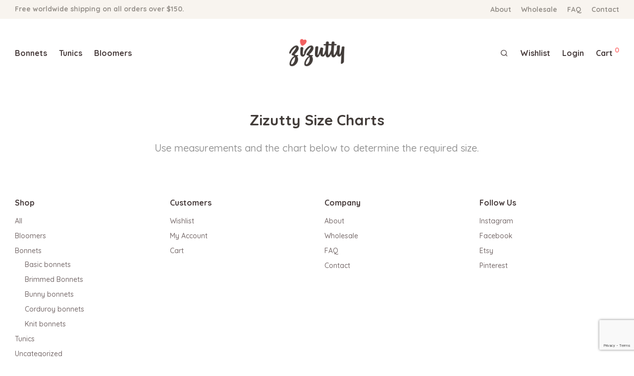

--- FILE ---
content_type: text/html; charset=UTF-8
request_url: https://zizutty.com/size-guide/
body_size: 16192
content:
<!DOCTYPE html>

<html lang="en-US" class="footer-sticky-1">
    <head>
        <meta charset="UTF-8">
        <meta name="viewport" content="width=device-width, initial-scale=1.0, maximum-scale=1.0, user-scalable=no">
		<title>Size Guide &#8211; Zizutty</title>
<meta name='robots' content='max-image-preview:large' />
<link rel='dns-prefetch' href='//fonts.googleapis.com' />
<link rel="alternate" type="application/rss+xml" title="Zizutty &raquo; Feed" href="https://zizutty.com/feed/" />
<link rel="alternate" type="application/rss+xml" title="Zizutty &raquo; Comments Feed" href="https://zizutty.com/comments/feed/" />
<link rel="alternate" title="oEmbed (JSON)" type="application/json+oembed" href="https://zizutty.com/wp-json/oembed/1.0/embed?url=https%3A%2F%2Fzizutty.com%2Fsize-guide%2F" />
<link rel="alternate" title="oEmbed (XML)" type="text/xml+oembed" href="https://zizutty.com/wp-json/oembed/1.0/embed?url=https%3A%2F%2Fzizutty.com%2Fsize-guide%2F&#038;format=xml" />
<style id='wp-img-auto-sizes-contain-inline-css' type='text/css'>
img:is([sizes=auto i],[sizes^="auto," i]){contain-intrinsic-size:3000px 1500px}
/*# sourceURL=wp-img-auto-sizes-contain-inline-css */
</style>
<link rel='stylesheet' id='js_composer_front-css' href='https://zizutty.com/wp-content/themes/savoy/assets/css/visual-composer/nm-js_composer.css?ver=2.7.5' type='text/css' media='all' />
<style id='wp-emoji-styles-inline-css' type='text/css'>

	img.wp-smiley, img.emoji {
		display: inline !important;
		border: none !important;
		box-shadow: none !important;
		height: 1em !important;
		width: 1em !important;
		margin: 0 0.07em !important;
		vertical-align: -0.1em !important;
		background: none !important;
		padding: 0 !important;
	}
/*# sourceURL=wp-emoji-styles-inline-css */
</style>
<style id='wp-block-library-inline-css' type='text/css'>
:root{--wp-block-synced-color:#7a00df;--wp-block-synced-color--rgb:122,0,223;--wp-bound-block-color:var(--wp-block-synced-color);--wp-editor-canvas-background:#ddd;--wp-admin-theme-color:#007cba;--wp-admin-theme-color--rgb:0,124,186;--wp-admin-theme-color-darker-10:#006ba1;--wp-admin-theme-color-darker-10--rgb:0,107,160.5;--wp-admin-theme-color-darker-20:#005a87;--wp-admin-theme-color-darker-20--rgb:0,90,135;--wp-admin-border-width-focus:2px}@media (min-resolution:192dpi){:root{--wp-admin-border-width-focus:1.5px}}.wp-element-button{cursor:pointer}:root .has-very-light-gray-background-color{background-color:#eee}:root .has-very-dark-gray-background-color{background-color:#313131}:root .has-very-light-gray-color{color:#eee}:root .has-very-dark-gray-color{color:#313131}:root .has-vivid-green-cyan-to-vivid-cyan-blue-gradient-background{background:linear-gradient(135deg,#00d084,#0693e3)}:root .has-purple-crush-gradient-background{background:linear-gradient(135deg,#34e2e4,#4721fb 50%,#ab1dfe)}:root .has-hazy-dawn-gradient-background{background:linear-gradient(135deg,#faaca8,#dad0ec)}:root .has-subdued-olive-gradient-background{background:linear-gradient(135deg,#fafae1,#67a671)}:root .has-atomic-cream-gradient-background{background:linear-gradient(135deg,#fdd79a,#004a59)}:root .has-nightshade-gradient-background{background:linear-gradient(135deg,#330968,#31cdcf)}:root .has-midnight-gradient-background{background:linear-gradient(135deg,#020381,#2874fc)}:root{--wp--preset--font-size--normal:16px;--wp--preset--font-size--huge:42px}.has-regular-font-size{font-size:1em}.has-larger-font-size{font-size:2.625em}.has-normal-font-size{font-size:var(--wp--preset--font-size--normal)}.has-huge-font-size{font-size:var(--wp--preset--font-size--huge)}.has-text-align-center{text-align:center}.has-text-align-left{text-align:left}.has-text-align-right{text-align:right}.has-fit-text{white-space:nowrap!important}#end-resizable-editor-section{display:none}.aligncenter{clear:both}.items-justified-left{justify-content:flex-start}.items-justified-center{justify-content:center}.items-justified-right{justify-content:flex-end}.items-justified-space-between{justify-content:space-between}.screen-reader-text{border:0;clip-path:inset(50%);height:1px;margin:-1px;overflow:hidden;padding:0;position:absolute;width:1px;word-wrap:normal!important}.screen-reader-text:focus{background-color:#ddd;clip-path:none;color:#444;display:block;font-size:1em;height:auto;left:5px;line-height:normal;padding:15px 23px 14px;text-decoration:none;top:5px;width:auto;z-index:100000}html :where(.has-border-color){border-style:solid}html :where([style*=border-top-color]){border-top-style:solid}html :where([style*=border-right-color]){border-right-style:solid}html :where([style*=border-bottom-color]){border-bottom-style:solid}html :where([style*=border-left-color]){border-left-style:solid}html :where([style*=border-width]){border-style:solid}html :where([style*=border-top-width]){border-top-style:solid}html :where([style*=border-right-width]){border-right-style:solid}html :where([style*=border-bottom-width]){border-bottom-style:solid}html :where([style*=border-left-width]){border-left-style:solid}html :where(img[class*=wp-image-]){height:auto;max-width:100%}:where(figure){margin:0 0 1em}html :where(.is-position-sticky){--wp-admin--admin-bar--position-offset:var(--wp-admin--admin-bar--height,0px)}@media screen and (max-width:600px){html :where(.is-position-sticky){--wp-admin--admin-bar--position-offset:0px}}

/*# sourceURL=wp-block-library-inline-css */
</style><link rel='stylesheet' id='wc-blocks-style-css' href='https://zizutty.com/wp-content/plugins/woocommerce/assets/client/blocks/wc-blocks.css?ver=wc-10.4.3' type='text/css' media='all' />
<style id='global-styles-inline-css' type='text/css'>
:root{--wp--preset--aspect-ratio--square: 1;--wp--preset--aspect-ratio--4-3: 4/3;--wp--preset--aspect-ratio--3-4: 3/4;--wp--preset--aspect-ratio--3-2: 3/2;--wp--preset--aspect-ratio--2-3: 2/3;--wp--preset--aspect-ratio--16-9: 16/9;--wp--preset--aspect-ratio--9-16: 9/16;--wp--preset--color--black: #000000;--wp--preset--color--cyan-bluish-gray: #abb8c3;--wp--preset--color--white: #ffffff;--wp--preset--color--pale-pink: #f78da7;--wp--preset--color--vivid-red: #cf2e2e;--wp--preset--color--luminous-vivid-orange: #ff6900;--wp--preset--color--luminous-vivid-amber: #fcb900;--wp--preset--color--light-green-cyan: #7bdcb5;--wp--preset--color--vivid-green-cyan: #00d084;--wp--preset--color--pale-cyan-blue: #8ed1fc;--wp--preset--color--vivid-cyan-blue: #0693e3;--wp--preset--color--vivid-purple: #9b51e0;--wp--preset--gradient--vivid-cyan-blue-to-vivid-purple: linear-gradient(135deg,rgb(6,147,227) 0%,rgb(155,81,224) 100%);--wp--preset--gradient--light-green-cyan-to-vivid-green-cyan: linear-gradient(135deg,rgb(122,220,180) 0%,rgb(0,208,130) 100%);--wp--preset--gradient--luminous-vivid-amber-to-luminous-vivid-orange: linear-gradient(135deg,rgb(252,185,0) 0%,rgb(255,105,0) 100%);--wp--preset--gradient--luminous-vivid-orange-to-vivid-red: linear-gradient(135deg,rgb(255,105,0) 0%,rgb(207,46,46) 100%);--wp--preset--gradient--very-light-gray-to-cyan-bluish-gray: linear-gradient(135deg,rgb(238,238,238) 0%,rgb(169,184,195) 100%);--wp--preset--gradient--cool-to-warm-spectrum: linear-gradient(135deg,rgb(74,234,220) 0%,rgb(151,120,209) 20%,rgb(207,42,186) 40%,rgb(238,44,130) 60%,rgb(251,105,98) 80%,rgb(254,248,76) 100%);--wp--preset--gradient--blush-light-purple: linear-gradient(135deg,rgb(255,206,236) 0%,rgb(152,150,240) 100%);--wp--preset--gradient--blush-bordeaux: linear-gradient(135deg,rgb(254,205,165) 0%,rgb(254,45,45) 50%,rgb(107,0,62) 100%);--wp--preset--gradient--luminous-dusk: linear-gradient(135deg,rgb(255,203,112) 0%,rgb(199,81,192) 50%,rgb(65,88,208) 100%);--wp--preset--gradient--pale-ocean: linear-gradient(135deg,rgb(255,245,203) 0%,rgb(182,227,212) 50%,rgb(51,167,181) 100%);--wp--preset--gradient--electric-grass: linear-gradient(135deg,rgb(202,248,128) 0%,rgb(113,206,126) 100%);--wp--preset--gradient--midnight: linear-gradient(135deg,rgb(2,3,129) 0%,rgb(40,116,252) 100%);--wp--preset--font-size--small: 13px;--wp--preset--font-size--medium: 20px;--wp--preset--font-size--large: 36px;--wp--preset--font-size--x-large: 42px;--wp--preset--spacing--20: 0.44rem;--wp--preset--spacing--30: 0.67rem;--wp--preset--spacing--40: 1rem;--wp--preset--spacing--50: 1.5rem;--wp--preset--spacing--60: 2.25rem;--wp--preset--spacing--70: 3.38rem;--wp--preset--spacing--80: 5.06rem;--wp--preset--shadow--natural: 6px 6px 9px rgba(0, 0, 0, 0.2);--wp--preset--shadow--deep: 12px 12px 50px rgba(0, 0, 0, 0.4);--wp--preset--shadow--sharp: 6px 6px 0px rgba(0, 0, 0, 0.2);--wp--preset--shadow--outlined: 6px 6px 0px -3px rgb(255, 255, 255), 6px 6px rgb(0, 0, 0);--wp--preset--shadow--crisp: 6px 6px 0px rgb(0, 0, 0);}:where(.is-layout-flex){gap: 0.5em;}:where(.is-layout-grid){gap: 0.5em;}body .is-layout-flex{display: flex;}.is-layout-flex{flex-wrap: wrap;align-items: center;}.is-layout-flex > :is(*, div){margin: 0;}body .is-layout-grid{display: grid;}.is-layout-grid > :is(*, div){margin: 0;}:where(.wp-block-columns.is-layout-flex){gap: 2em;}:where(.wp-block-columns.is-layout-grid){gap: 2em;}:where(.wp-block-post-template.is-layout-flex){gap: 1.25em;}:where(.wp-block-post-template.is-layout-grid){gap: 1.25em;}.has-black-color{color: var(--wp--preset--color--black) !important;}.has-cyan-bluish-gray-color{color: var(--wp--preset--color--cyan-bluish-gray) !important;}.has-white-color{color: var(--wp--preset--color--white) !important;}.has-pale-pink-color{color: var(--wp--preset--color--pale-pink) !important;}.has-vivid-red-color{color: var(--wp--preset--color--vivid-red) !important;}.has-luminous-vivid-orange-color{color: var(--wp--preset--color--luminous-vivid-orange) !important;}.has-luminous-vivid-amber-color{color: var(--wp--preset--color--luminous-vivid-amber) !important;}.has-light-green-cyan-color{color: var(--wp--preset--color--light-green-cyan) !important;}.has-vivid-green-cyan-color{color: var(--wp--preset--color--vivid-green-cyan) !important;}.has-pale-cyan-blue-color{color: var(--wp--preset--color--pale-cyan-blue) !important;}.has-vivid-cyan-blue-color{color: var(--wp--preset--color--vivid-cyan-blue) !important;}.has-vivid-purple-color{color: var(--wp--preset--color--vivid-purple) !important;}.has-black-background-color{background-color: var(--wp--preset--color--black) !important;}.has-cyan-bluish-gray-background-color{background-color: var(--wp--preset--color--cyan-bluish-gray) !important;}.has-white-background-color{background-color: var(--wp--preset--color--white) !important;}.has-pale-pink-background-color{background-color: var(--wp--preset--color--pale-pink) !important;}.has-vivid-red-background-color{background-color: var(--wp--preset--color--vivid-red) !important;}.has-luminous-vivid-orange-background-color{background-color: var(--wp--preset--color--luminous-vivid-orange) !important;}.has-luminous-vivid-amber-background-color{background-color: var(--wp--preset--color--luminous-vivid-amber) !important;}.has-light-green-cyan-background-color{background-color: var(--wp--preset--color--light-green-cyan) !important;}.has-vivid-green-cyan-background-color{background-color: var(--wp--preset--color--vivid-green-cyan) !important;}.has-pale-cyan-blue-background-color{background-color: var(--wp--preset--color--pale-cyan-blue) !important;}.has-vivid-cyan-blue-background-color{background-color: var(--wp--preset--color--vivid-cyan-blue) !important;}.has-vivid-purple-background-color{background-color: var(--wp--preset--color--vivid-purple) !important;}.has-black-border-color{border-color: var(--wp--preset--color--black) !important;}.has-cyan-bluish-gray-border-color{border-color: var(--wp--preset--color--cyan-bluish-gray) !important;}.has-white-border-color{border-color: var(--wp--preset--color--white) !important;}.has-pale-pink-border-color{border-color: var(--wp--preset--color--pale-pink) !important;}.has-vivid-red-border-color{border-color: var(--wp--preset--color--vivid-red) !important;}.has-luminous-vivid-orange-border-color{border-color: var(--wp--preset--color--luminous-vivid-orange) !important;}.has-luminous-vivid-amber-border-color{border-color: var(--wp--preset--color--luminous-vivid-amber) !important;}.has-light-green-cyan-border-color{border-color: var(--wp--preset--color--light-green-cyan) !important;}.has-vivid-green-cyan-border-color{border-color: var(--wp--preset--color--vivid-green-cyan) !important;}.has-pale-cyan-blue-border-color{border-color: var(--wp--preset--color--pale-cyan-blue) !important;}.has-vivid-cyan-blue-border-color{border-color: var(--wp--preset--color--vivid-cyan-blue) !important;}.has-vivid-purple-border-color{border-color: var(--wp--preset--color--vivid-purple) !important;}.has-vivid-cyan-blue-to-vivid-purple-gradient-background{background: var(--wp--preset--gradient--vivid-cyan-blue-to-vivid-purple) !important;}.has-light-green-cyan-to-vivid-green-cyan-gradient-background{background: var(--wp--preset--gradient--light-green-cyan-to-vivid-green-cyan) !important;}.has-luminous-vivid-amber-to-luminous-vivid-orange-gradient-background{background: var(--wp--preset--gradient--luminous-vivid-amber-to-luminous-vivid-orange) !important;}.has-luminous-vivid-orange-to-vivid-red-gradient-background{background: var(--wp--preset--gradient--luminous-vivid-orange-to-vivid-red) !important;}.has-very-light-gray-to-cyan-bluish-gray-gradient-background{background: var(--wp--preset--gradient--very-light-gray-to-cyan-bluish-gray) !important;}.has-cool-to-warm-spectrum-gradient-background{background: var(--wp--preset--gradient--cool-to-warm-spectrum) !important;}.has-blush-light-purple-gradient-background{background: var(--wp--preset--gradient--blush-light-purple) !important;}.has-blush-bordeaux-gradient-background{background: var(--wp--preset--gradient--blush-bordeaux) !important;}.has-luminous-dusk-gradient-background{background: var(--wp--preset--gradient--luminous-dusk) !important;}.has-pale-ocean-gradient-background{background: var(--wp--preset--gradient--pale-ocean) !important;}.has-electric-grass-gradient-background{background: var(--wp--preset--gradient--electric-grass) !important;}.has-midnight-gradient-background{background: var(--wp--preset--gradient--midnight) !important;}.has-small-font-size{font-size: var(--wp--preset--font-size--small) !important;}.has-medium-font-size{font-size: var(--wp--preset--font-size--medium) !important;}.has-large-font-size{font-size: var(--wp--preset--font-size--large) !important;}.has-x-large-font-size{font-size: var(--wp--preset--font-size--x-large) !important;}
/*# sourceURL=global-styles-inline-css */
</style>

<style id='classic-theme-styles-inline-css' type='text/css'>
/*! This file is auto-generated */
.wp-block-button__link{color:#fff;background-color:#32373c;border-radius:9999px;box-shadow:none;text-decoration:none;padding:calc(.667em + 2px) calc(1.333em + 2px);font-size:1.125em}.wp-block-file__button{background:#32373c;color:#fff;text-decoration:none}
/*# sourceURL=/wp-includes/css/classic-themes.min.css */
</style>
<link rel='stylesheet' id='woo-title-limit-css' href='https://zizutty.com/wp-content/plugins/woo-title-limit/public/css/woo-title-limit-public.css?ver=2.0.6' type='text/css' media='all' />
<style id='woocommerce-inline-inline-css' type='text/css'>
.woocommerce form .form-row .required { visibility: visible; }
/*# sourceURL=woocommerce-inline-inline-css */
</style>
<link rel='stylesheet' id='normalize-css' href='https://zizutty.com/wp-content/themes/savoy/assets/css/third-party/normalize.min.css?ver=3.0.2' type='text/css' media='all' />
<link rel='stylesheet' id='slick-slider-css' href='https://zizutty.com/wp-content/themes/savoy/assets/css/third-party/slick.min.css?ver=1.5.5' type='text/css' media='all' />
<link rel='stylesheet' id='slick-slider-theme-css' href='https://zizutty.com/wp-content/themes/savoy/assets/css/third-party/slick-theme.min.css?ver=1.5.5' type='text/css' media='all' />
<link rel='stylesheet' id='magnific-popup-css' href='https://zizutty.com/wp-content/themes/savoy/assets/css/third-party/magnific-popup.min.css?ver=0.9.7' type='text/css' media='all' />
<link rel='stylesheet' id='nm-grid-css' href='https://zizutty.com/wp-content/themes/savoy/assets/css/grid.css?ver=2.7.5' type='text/css' media='all' />
<link rel='stylesheet' id='selectod-css' href='https://zizutty.com/wp-content/themes/savoy/assets/css/third-party/selectod.min.css?ver=3.8.1' type='text/css' media='all' />
<link rel='stylesheet' id='nm-shop-css' href='https://zizutty.com/wp-content/themes/savoy/assets/css/shop.css?ver=2.7.5' type='text/css' media='all' />
<link rel='stylesheet' id='nm-icons-css' href='https://zizutty.com/wp-content/themes/savoy/assets/css/font-icons/theme-icons/theme-icons.min.css?ver=2.7.5' type='text/css' media='all' />
<link rel='stylesheet' id='nm-core-css' href='https://zizutty.com/wp-content/themes/savoy/style.css?ver=2.7.5' type='text/css' media='all' />
<link rel='stylesheet' id='nm-elements-css' href='https://zizutty.com/wp-content/themes/savoy/assets/css/elements.css?ver=2.7.5' type='text/css' media='all' />
<link rel='stylesheet' id='redux-google-fonts-nm_theme_options-css' href='https://fonts.googleapis.com/css?family=Quicksand%3A%2C500%2C500%2C700%2C700%2C700%2C400%2C700&#038;subset=latin&#038;ver=1651264822' type='text/css' media='all' />
<link rel='stylesheet' id='nm-child-theme-css' href='https://zizutty.com/wp-content/themes/savoy-child/style.css?ver=6.9' type='text/css' media='all' />
<script type="text/javascript" src="https://zizutty.com/wp-includes/js/jquery/jquery.min.js?ver=3.7.1" id="jquery-core-js"></script>
<script type="text/javascript" src="https://zizutty.com/wp-includes/js/jquery/jquery-migrate.min.js?ver=3.4.1" id="jquery-migrate-js"></script>
<script type="text/javascript" src="https://zizutty.com/wp-includes/js/dist/hooks.min.js?ver=dd5603f07f9220ed27f1" id="wp-hooks-js"></script>
<script type="text/javascript" src="https://zizutty.com/wp-includes/js/dist/i18n.min.js?ver=c26c3dc7bed366793375" id="wp-i18n-js"></script>
<script type="text/javascript" id="wp-i18n-js-after">
/* <![CDATA[ */
wp.i18n.setLocaleData( { 'text direction\u0004ltr': [ 'ltr' ] } );
//# sourceURL=wp-i18n-js-after
/* ]]> */
</script>
<script type="text/javascript" src="https://zizutty.com/wp-content/plugins/woo-title-limit/public/js/woo-title-limit-public.js?ver=2.0.6" id="woo-title-limit-js"></script>
<script type="text/javascript" src="https://zizutty.com/wp-content/plugins/woocommerce/assets/js/jquery-blockui/jquery.blockUI.min.js?ver=2.7.0-wc.10.4.3" id="wc-jquery-blockui-js" defer="defer" data-wp-strategy="defer"></script>
<script type="text/javascript" id="wc-add-to-cart-js-extra">
/* <![CDATA[ */
var wc_add_to_cart_params = {"ajax_url":"/wp-admin/admin-ajax.php","wc_ajax_url":"/?wc-ajax=%%endpoint%%","i18n_view_cart":"View cart","cart_url":"https://zizutty.com/cart/","is_cart":"","cart_redirect_after_add":"no"};
//# sourceURL=wc-add-to-cart-js-extra
/* ]]> */
</script>
<script type="text/javascript" src="https://zizutty.com/wp-content/plugins/woocommerce/assets/js/frontend/add-to-cart.min.js?ver=10.4.3" id="wc-add-to-cart-js" defer="defer" data-wp-strategy="defer"></script>
<script type="text/javascript" src="https://zizutty.com/wp-content/plugins/woocommerce/assets/js/js-cookie/js.cookie.min.js?ver=2.1.4-wc.10.4.3" id="wc-js-cookie-js" defer="defer" data-wp-strategy="defer"></script>
<script type="text/javascript" id="woocommerce-js-extra">
/* <![CDATA[ */
var woocommerce_params = {"ajax_url":"/wp-admin/admin-ajax.php","wc_ajax_url":"/?wc-ajax=%%endpoint%%","i18n_password_show":"Show password","i18n_password_hide":"Hide password"};
//# sourceURL=woocommerce-js-extra
/* ]]> */
</script>
<script type="text/javascript" src="https://zizutty.com/wp-content/plugins/woocommerce/assets/js/frontend/woocommerce.min.js?ver=10.4.3" id="woocommerce-js" defer="defer" data-wp-strategy="defer"></script>
<script type="text/javascript" id="zxcvbn-async-js-extra">
/* <![CDATA[ */
var _zxcvbnSettings = {"src":"https://zizutty.com/wp-includes/js/zxcvbn.min.js"};
//# sourceURL=zxcvbn-async-js-extra
/* ]]> */
</script>
<script type="text/javascript" src="https://zizutty.com/wp-includes/js/zxcvbn-async.min.js?ver=1.0" id="zxcvbn-async-js"></script>
<script type="text/javascript" id="password-strength-meter-js-extra">
/* <![CDATA[ */
var pwsL10n = {"unknown":"Password strength unknown","short":"Very weak","bad":"Weak","good":"Medium","strong":"Strong","mismatch":"Mismatch"};
//# sourceURL=password-strength-meter-js-extra
/* ]]> */
</script>
<script type="text/javascript" src="https://zizutty.com/wp-admin/js/password-strength-meter.min.js?ver=6.9" id="password-strength-meter-js"></script>
<script type="text/javascript" id="wc-password-strength-meter-js-extra">
/* <![CDATA[ */
var wc_password_strength_meter_params = {"min_password_strength":"3","i18n_password_error":"Please enter a stronger password.","i18n_password_hint":"Hint: The password should be at least twelve characters long. To make it stronger, use upper and lower case letters, numbers, and symbols like ! \" ? $ % ^ & )."};
var wc_password_strength_meter_params = {"min_password_strength":"3","stop_checkout":"","i18n_password_error":"Please enter a stronger password.","i18n_password_hint":"Hint: The password should be at least twelve characters long. To make it stronger, use upper and lower case letters, numbers, and symbols like ! \" ? $ % ^ & )."};
//# sourceURL=wc-password-strength-meter-js-extra
/* ]]> */
</script>
<script type="text/javascript" src="https://zizutty.com/wp-content/plugins/woocommerce/assets/js/frontend/password-strength-meter.min.js?ver=10.4.3" id="wc-password-strength-meter-js" defer="defer" data-wp-strategy="defer"></script>
<link rel="https://api.w.org/" href="https://zizutty.com/wp-json/" /><link rel="alternate" title="JSON" type="application/json" href="https://zizutty.com/wp-json/wp/v2/pages/2369" /><link rel="EditURI" type="application/rsd+xml" title="RSD" href="https://zizutty.com/xmlrpc.php?rsd" />
<meta name="generator" content="WordPress 6.9" />
<meta name="generator" content="WooCommerce 10.4.3" />
<link rel="canonical" href="https://zizutty.com/size-guide/" />
<link rel='shortlink' href='https://zizutty.com/?p=2369' />
	<noscript><style>.woocommerce-product-gallery{ opacity: 1 !important; }</style></noscript>
	<style type="text/css">.recentcomments a{display:inline !important;padding:0 !important;margin:0 !important;}</style><meta name="generator" content="Powered by WPBakery Page Builder - drag and drop page builder for WordPress."/>
<link rel="icon" href="https://zizutty.com/wp-content/uploads/2020/05/cropped-favicon-32x32.png" sizes="32x32" />
<link rel="icon" href="https://zizutty.com/wp-content/uploads/2020/05/cropped-favicon-192x192.png" sizes="192x192" />
<link rel="apple-touch-icon" href="https://zizutty.com/wp-content/uploads/2020/05/cropped-favicon-180x180.png" />
<meta name="msapplication-TileImage" content="https://zizutty.com/wp-content/uploads/2020/05/cropped-favicon-270x270.png" />
<style type="text/css" class="nm-custom-styles">body{font-family:Quicksand,sans-serif;}.nm-menu li a{font-size:16px;font-weight:600;letter-spacing:0px;}#nm-mobile-menu .menu > li > a{font-weight:500;}#nm-mobile-menu-main-ul.menu > li > a{font-size:14px;}#nm-mobile-menu-secondary-ul.menu li a{font-size:13px;}.vc_tta.vc_tta-accordion .vc_tta-panel-title > a,.vc_tta.vc_general .vc_tta-tab > a,.nm-team-member-content h2,.nm-post-slider-content h3,.vc_pie_chart .wpb_pie_chart_heading,.wpb_content_element .wpb_tour_tabs_wrapper .wpb_tabs_nav a,.wpb_content_element .wpb_accordion_header a,.woocommerce-order-details .order_details tfoot tr:last-child th,.woocommerce-order-details .order_details tfoot tr:last-child td,#order_review .shop_table tfoot .order-total,#order_review .shop_table tfoot .order-total,.cart-collaterals .shop_table tr.order-total,.shop_table.cart .nm-product-details a,#nm-shop-sidebar-popup #nm-shop-search input,.nm-shop-categories li a,.nm-shop-filter-menu li a,.woocommerce-message,.woocommerce-info,.woocommerce-error,blockquote,.commentlist .comment .comment-text .meta strong,.nm-related-posts-content h3,.nm-blog-no-results h1,.nm-term-description,.nm-blog-categories-list li a,.nm-blog-categories-toggle li a,.nm-blog-heading h1,#nm-mobile-menu-top-ul .nm-mobile-menu-item-search input{font-size:18px;}@media all and (max-width:768px){.vc_toggle_title h3{font-size:18px;}}@media all and (max-width:400px){#nm-shop-search input{font-size:18px;}}.add_to_cart_inline .add_to_cart_button,.add_to_cart_inline .amount,.nm-product-category-text > a,.nm-testimonial-description,.nm-feature h3,.nm_btn,.vc_toggle_content,.nm-message-box,.wpb_text_column,#nm-wishlist-table ul li.title .woocommerce-loop-product__title,.nm-order-track-top p,.customer_details h3,.woocommerce-order-details .order_details tbody,.woocommerce-MyAccount-content .shop_table tr th,.woocommerce-MyAccount-navigation ul li a,.nm-MyAccount-user-info .nm-username,.nm-MyAccount-dashboard,.nm-myaccount-lost-reset-password h2,.nm-login-form-divider span,.woocommerce-thankyou-order-details li strong,.woocommerce-order-received h3,#order_review .shop_table tbody .product-name,.woocommerce-checkout .nm-coupon-popup-wrap .nm-shop-notice,.nm-checkout-login-coupon .nm-shop-notice,.shop_table.cart .nm-product-quantity-pricing .product-subtotal,.shop_table.cart .product-quantity,.shop_attributes tr th,.shop_attributes tr td,#tab-description,.woocommerce-tabs .tabs li a,.woocommerce-product-details__short-description,.nm-shop-no-products h3,.nm-infload-controls a,#nm-shop-browse-wrap .term-description,.list_nosep .nm-shop-categories .nm-shop-sub-categories li a,.nm-shop-taxonomy-text .term-description,.nm-shop-loop-details h3,.woocommerce-loop-category__title,div.wpcf7-response-output,.wpcf7 .wpcf7-form-control,.widget_search button,.widget_product_search #searchsubmit,#wp-calendar caption,.widget .nm-widget-title,.post .entry-content,.comment-form p label,.no-comments,.commentlist .pingback p,.commentlist .trackback p,.commentlist .comment .comment-text .description,.nm-search-results .nm-post-content,.post-password-form > p:first-child,.nm-post-pagination a .long-title,.nm-blog-list .nm-post-content,.nm-blog-grid .nm-post-content,.nm-blog-classic .nm-post-content,.nm-blog-pagination a,.nm-blog-categories-list.columns li a,.page-numbers li a,.page-numbers li span,#nm-widget-panel .total,#nm-widget-panel .nm-cart-panel-item-price .amount,#nm-widget-panel .quantity .qty,#nm-widget-panel .nm-cart-panel-quantity-pricing > span.quantity,#nm-widget-panel .product-quantity,.nm-cart-panel-product-title,#nm-widget-panel .product_list_widget .empty,#nm-cart-panel-loader h5,.nm-widget-panel-header,.button,input[type=submit]{font-size:16px;}@media all and (max-width:991px){#nm-shop-sidebar .widget .nm-widget-title,.nm-shop-categories li a{font-size:16px;}}@media all and (max-width:768px){.vc_tta.vc_tta-accordion .vc_tta-panel-title > a,.vc_tta.vc_tta-tabs.vc_tta-tabs-position-left .vc_tta-tab > a,.vc_tta.vc_tta-tabs.vc_tta-tabs-position-top .vc_tta-tab > a,.wpb_content_element .wpb_tour_tabs_wrapper .wpb_tabs_nav a,.wpb_content_element .wpb_accordion_header a,.nm-term-description{font-size:16px;}}@media all and (max-width:550px){.shop_table.cart .nm-product-details a,.nm-shop-notice,.nm-related-posts-content h3{font-size:16px;}}@media all and (max-width:400px){.nm-product-category-text .nm-product-category-heading,.nm-team-member-content h2,#nm-wishlist-empty h1,.cart-empty,.nm-shop-filter-menu li a,.nm-blog-categories-list li a{font-size:16px;}}.vc_progress_bar .vc_single_bar .vc_label,.woocommerce-tabs .tabs li a span,.product .summary .price del .amount,#nm-shop-sidebar-popup-reset-button,#nm-shop-sidebar-popup .nm-shop-sidebar .widget:last-child .nm-widget-title,#nm-shop-sidebar-popup .nm-shop-sidebar .widget .nm-widget-title,.nm-shop-filter-menu li a i,.woocommerce-loop-category__title .count,span.wpcf7-not-valid-tip,.widget_rss ul li .rss-date,.wp-caption-text,.comment-respond h3 #cancel-comment-reply-link,.nm-blog-categories-toggle li .count,.nm-menu-wishlist-count,.nm-menu li.nm-menu-offscreen .nm-menu-cart-count,.nm-menu-cart .count,.nm-menu .sub-menu li a,body{font-size:14px;}@media all and (max-width:768px){.wpcf7 .wpcf7-form-control{font-size:14px;}}@media all and (max-width:400px){.nm-blog-grid .nm-post-content,.header-mobile-default .nm-menu-cart.no-icon .count{font-size:14px;}}#nm-wishlist-table .nm-variations-list,.nm-MyAccount-user-info .nm-logout-button.border,#order_review .place-order noscript,#payment .payment_methods li .payment_box,#order_review .shop_table tfoot .woocommerce-remove-coupon,.cart-collaterals .shop_table tr.cart-discount td a,#nm-shop-sidebar-popup #nm-shop-search-notice,.wc-item-meta,.variation,.woocommerce-password-hint,.woocommerce-password-strength,.nm-validation-inline-notices .form-row.woocommerce-invalid-required-field:after{font-size:12px;}body{font-weight:500;}h1, .h1-size{font-weight:700;}h2, .h2-size{font-weight:700;}h3, .h3-size{font-weight:700;}h4, .h4-size,h5, .h5-size,h6, .h6-size{font-weight:900;}body{color:#776b6b;}.nm-portfolio-single-back a span {background:#776b6b;}.mfp-close,.wpb_content_element .wpb_tour_tabs_wrapper .wpb_tabs_nav li.ui-tabs-active a,.vc_pie_chart .vc_pie_chart_value,.vc_progress_bar .vc_single_bar .vc_label .vc_label_units,.nm-testimonial-description,.form-row label,.woocommerce-form__label,#nm-shop-search-close:hover,.products .price .amount,.nm-shop-loop-actions > a,.nm-shop-loop-actions > a:active,.nm-shop-loop-actions > a:focus,.nm-infload-controls a,.woocommerce-breadcrumb a, .woocommerce-breadcrumb span,.variations,.woocommerce-grouped-product-list-item__label a,.woocommerce-grouped-product-list-item__price ins .amount,.woocommerce-grouped-product-list-item__price > .amount,.nm-quantity-wrap .quantity .nm-qty-minus,.nm-quantity-wrap .quantity .nm-qty-plus,.product .summary .single_variation_wrap .nm-quantity-wrap label:not(.nm-qty-label-abbrev),.woocommerce-tabs .tabs li.active a,.shop_attributes th,.product_meta,.shop_table.cart .nm-product-details a,.shop_table.cart .product-quantity,.shop_table.cart .nm-product-quantity-pricing .product-subtotal,.shop_table.cart .product-remove a,.cart-collaterals,.nm-cart-empty,#order_review .shop_table,#payment .payment_methods li label,.woocommerce-thankyou-order-details li strong,.wc-bacs-bank-details li strong,.nm-MyAccount-user-info .nm-username strong,.woocommerce-MyAccount-navigation ul li a:hover,.woocommerce-MyAccount-navigation ul li.is-active a,.woocommerce-table--order-details,#nm-wishlist-empty .note i,a.dark,a:hover,.nm-blog-heading h1 strong,.nm-post-header .nm-post-meta a,.nm-post-pagination a,.commentlist > li .comment-text .meta strong,.commentlist > li .comment-text .meta strong a,.comment-form p label,.entry-content strong,blockquote,blockquote p,.widget_search button,.widget_product_search #searchsubmit,.widget_recent_comments ul li .comment-author-link,.widget_recent_comments ul li:before{color:#423c39;}@media all and (max-width: 991px){.nm-shop-menu .nm-shop-filter-menu li a:hover,.nm-shop-menu .nm-shop-filter-menu li.active a,#nm-shop-sidebar .widget.show .nm-widget-title,#nm-shop-sidebar .widget .nm-widget-title:hover{color:#423c39;}}.nm-portfolio-single-back a:hover span{background:#423c39;}.wpb_content_element .wpb_tour_tabs_wrapper .wpb_tabs_nav a,.wpb_content_element .wpb_accordion_header a,#nm-shop-search-close,.woocommerce-breadcrumb,.nm-single-product-menu a,.star-rating:before,.woocommerce-tabs .tabs li a,.product_meta span.sku,.product_meta a,.nm-product-wishlist-button-wrap a,.nm-product-share a,.nm-wishlist-share ul li a:not(:hover),.nm-post-meta,.nm-post-share a,.nm-post-pagination a .short-title,.commentlist > li .comment-text .meta time{color:#afa7a3;}.vc_toggle_title i,#nm-wishlist-empty p.icon i,h1{color:#423c39;}h2{color:#423c39;}h3{color:#423c39;}h4, h5, h6{color:#423c39;}a,a.dark:hover,a.gray:hover,a.invert-color:hover,.nm-highlight-text,.nm-highlight-text h1,.nm-highlight-text h2,.nm-highlight-text h3,.nm-highlight-text h4,.nm-highlight-text h5,.nm-highlight-text h6,.nm-highlight-text p,.nm-menu-wishlist-count,.nm-menu-cart a .count,.nm-menu li.nm-menu-offscreen .nm-menu-cart-count,.page-numbers li span.current,.page-numbers li a:hover,.nm-blog .sticky .nm-post-thumbnail:before,.nm-blog .category-sticky .nm-post-thumbnail:before,.nm-blog-categories-list li a:hover,.nm-blog-categories ul li.current-cat a,.widget ul li.active,.widget ul li a:hover,.widget ul li a:focus,.widget ul li a.active,#wp-calendar tbody td a,.nm-banner-link.type-txt:hover,.nm-banner.text-color-light .nm-banner-link.type-txt:hover,.nm-portfolio-categories li.current a,.add_to_cart_inline ins,.nm-product-categories.layout-separated .product-category:hover .nm-product-category-text > a,.woocommerce-breadcrumb a:hover,.products .price ins .amount,.products .price ins,.no-touch .nm-shop-loop-actions > a:hover,.nm-shop-menu ul li a:hover,.nm-shop-menu ul li.current-cat > a,.nm-shop-menu ul li.active a,.nm-shop-heading span,.nm-single-product-menu a:hover,.woocommerce-product-gallery__trigger:hover,.woocommerce-product-gallery .flex-direction-nav a:hover,.product-summary .price .amount,.product-summary .price ins,.product .summary .price .amount,.nm-product-wishlist-button-wrap a.added:active,.nm-product-wishlist-button-wrap a.added:focus,.nm-product-wishlist-button-wrap a.added:hover,.nm-product-wishlist-button-wrap a.added,.woocommerce-tabs .tabs li a span,#review_form .comment-form-rating .stars:hover a,#review_form .comment-form-rating .stars.has-active a,.product_meta a:hover,.star-rating span:before,.nm-order-view .commentlist li .comment-text .meta,.nm_widget_price_filter ul li.current,.post-type-archive-product .widget_product_categories .product-categories > li:first-child > a,.widget_product_categories ul li.current-cat > a,.widget_layered_nav ul li.chosen a,.widget_layered_nav_filters ul li.chosen a,.product_list_widget li ins .amount,.woocommerce.widget_rating_filter .wc-layered-nav-rating.chosen > a,.nm-wishlist-button.added:active,.nm-wishlist-button.added:focus,.nm-wishlist-button.added:hover,.nm-wishlist-button.added,.slick-prev:not(.slick-disabled):hover,.slick-next:not(.slick-disabled):hover,.flickity-button:hover,.pswp__button:hover,.nm-portfolio-categories li a:hover{color:#ff7c7c;}.nm-blog-categories ul li.current-cat a,.nm-portfolio-categories li.current a,.woocommerce-product-gallery.pagination-enabled .flex-control-thumbs li img.flex-active,.widget_layered_nav ul li.chosen a,.widget_layered_nav_filters ul li.chosen a,.slick-dots li.slick-active button,.flickity-page-dots .dot.is-selected{border-color:#ff7c7c;}.blockUI.blockOverlay:after,.nm-loader:after,.nm-image-overlay:before,.nm-image-overlay:after,.gallery-icon:before,.gallery-icon:after,.widget_tag_cloud a:hover,.widget_product_tag_cloud a:hover{background:#ff7c7c;}@media all and (max-width:400px){.woocommerce-product-gallery.pagination-enabled .flex-control-thumbs li img.flex-active,.slick-dots li.slick-active button,.flickity-page-dots .dot.is-selected{background:#ff7c7c;}}.header-border-1 .nm-header,.nm-blog-list .nm-post-divider,#nm-blog-pagination.infinite-load,.nm-post-pagination,.no-post-comments .nm-related-posts,.nm-footer-widgets.has-border,#nm-shop-browse-wrap.nm-shop-description-borders .term-description,.nm-shop-sidebar-default #nm-shop-sidebar .widget,.products.grid-list li:not(:last-child) .nm-shop-loop-product-wrap,.nm-infload-controls a,.woocommerce-tabs,.upsells,.related,.shop_table.cart tr td,#order_review .shop_table tbody tr th,#order_review .shop_table tbody tr td,#payment .payment_methods,#payment .payment_methods li,.woocommerce-MyAccount-orders tr td,.woocommerce-MyAccount-orders tr:last-child td,.woocommerce-table--order-details tbody tr td,.woocommerce-table--order-details tbody tr:first-child td,.woocommerce-table--order-details tfoot tr:last-child td,.woocommerce-table--order-details tfoot tr:last-child th,#nm-wishlist-table > ul > li,#nm-wishlist-table > ul:first-child > li,.wpb_accordion .wpb_accordion_section,.nm-portfolio-single-footer{border-color:#eeeeee;}.nm-blog-classic .nm-post-divider,.nm-search-results .nm-post-divider{background:#eeeeee;}.nm-blog-categories-list li span,.nm-shop-menu ul li > span,.nm-portfolio-categories li span{color: #cccccc;}.nm-post-meta:before,.nm-testimonial-author span:before{background:#cccccc;}.button,input[type=submit],.widget_tag_cloud a, .widget_product_tag_cloud a,.add_to_cart_inline .add_to_cart_button,#nm-shop-sidebar-popup-button,.products.grid-list .nm-shop-loop-actions > a:first-of-type,.products.grid-list .nm-shop-loop-actions > a:first-child,#order_review .shop_table tbody .product-name .product-quantity{color:#ffffff;background-color:#ff7c7c;}.button:hover,input[type=submit]:hover.products.grid-list .nm-shop-loop-actions > a:first-of-type,.products.grid-list .nm-shop-loop-actions > a:first-child{color:#ffffff;}#nm-blog-pagination a,.button.border{border-color:#aaaaaa;}#nm-blog-pagination a,#nm-blog-pagination a:hover,.button.border,.button.border:hover{color:#493e3e;}#nm-blog-pagination a:not([disabled]):hover,.button.border:not([disabled]):hover{color:#493e3e;border-color:#493e3e;}.product-summary .quantity .nm-qty-minus,.product-summary .quantity .nm-qty-plus{color:#ff7c7c;}.nm-page-wrap{background-color:#ffffff;}.nm-divider .nm-divider-title,.nm-header-search{background:#ffffff;}.woocommerce-cart .blockOverlay,.woocommerce-checkout .blockOverlay {background-color:#ffffff !important;}.nm-top-bar{background:#f8f4ef;}.nm-top-bar .nm-top-bar-text,.nm-top-bar .nm-top-bar-text a,.nm-top-bar .nm-menu > li > a,.nm-top-bar .nm-menu > li > a:hover,.nm-top-bar-social li i{color:#96918B;}.nm-header-placeholder{height:136px;}.nm-header{line-height:56px;padding-top:40px;padding-bottom:40px;background:#ffffff;}.home .nm-header{background:#ffffff;}.mobile-menu-open .nm-header{background:#ffffff !important;}.header-on-scroll .nm-header,.home.header-transparency.header-on-scroll .nm-header{background:#ffffff;}.header-on-scroll .nm-header:not(.static-on-scroll){padding-top:10px;padding-bottom:10px;}.nm-header.stacked .nm-header-logo,.nm-header.stacked-centered .nm-header-logo{padding-bottom:0px;}.nm-header-logo svg,.nm-header-logo img{height:56px;}@media all and (max-width:991px){.nm-header-placeholder{height:76px;}.nm-header{line-height:56px;padding-top:10px;padding-bottom:10px;}.nm-header.stacked .nm-header-logo,.nm-header.stacked-centered .nm-header-logo{padding-bottom:0px;}.nm-header-logo svg,.nm-header-logo img{height:56px;}}@media all and (max-width:400px){.nm-header-placeholder{height:70px;}.nm-header{line-height:50px;}.nm-header-logo svg,.nm-header-logo img{height:40px;}}.nm-menu li a{color:#493e3e;}.nm-menu li a:hover{color:#ff7c7c;}.header-transparency-light:not(.header-on-scroll):not(.mobile-menu-open) #nm-main-menu-ul > li > a,.header-transparency-light:not(.header-on-scroll):not(.mobile-menu-open) #nm-right-menu-ul > li > a{color:#ffffff;}.header-transparency-dark:not(.header-on-scroll):not(.mobile-menu-open) #nm-main-menu-ul > li > a,.header-transparency-dark:not(.header-on-scroll):not(.mobile-menu-open) #nm-right-menu-ul > li > a{color:#282828;}.header-transparency-light:not(.header-on-scroll):not(.mobile-menu-open) #nm-main-menu-ul > li > a:hover,.header-transparency-light:not(.header-on-scroll):not(.mobile-menu-open) #nm-right-menu-ul > li > a:hover{color:#dcdcdc;}.header-transparency-dark:not(.header-on-scroll):not(.mobile-menu-open) #nm-main-menu-ul > li > a:hover,.header-transparency-dark:not(.header-on-scroll):not(.mobile-menu-open) #nm-right-menu-ul > li > a:hover{color:#707070;}.no-touch .header-transparency-light:not(.header-on-scroll):not(.mobile-menu-open) .nm-header:hover{background-color:transparent;}.no-touch .header-transparency-dark:not(.header-on-scroll):not(.mobile-menu-open) .nm-header:hover{background-color:transparent;}.nm-menu .sub-menu{background:#f8f4ef;}.nm-menu .sub-menu li a{color:#493e3e;}.nm-menu .megamenu > .sub-menu > ul > li:not(.nm-menu-item-has-image) > a,.nm-menu .sub-menu li a .label,.nm-menu .sub-menu li a:hover{color:#ff7c7c;}.nm-menu .megamenu.full > .sub-menu{padding-top:28px;padding-bottom:15px;background:#ffffff;}.nm-menu .megamenu.full > .sub-menu > ul{max-width:1080px;}.nm-menu .megamenu.full .sub-menu li a{color:#777777;}.nm-menu .megamenu.full > .sub-menu > ul > li:not(.nm-menu-item-has-image) > a,.nm-menu .megamenu.full .sub-menu li a:hover{color:#282828;}.nm-menu .megamenu > .sub-menu > ul > li.nm-menu-item-has-image{border-right-color:#eeeeee;}.nm-menu-icon span{background:#493e3e;}.header-transparency-light:not(.header-on-scroll):not(.mobile-menu-open) .nm-menu-icon span{background:#ffffff;}.header-transparency-dark:not(.header-on-scroll):not(.mobile-menu-open) .nm-menu-icon span{background:#282828;}#nm-mobile-menu{ background:#ffffff;}#nm-mobile-menu .menu li{border-bottom-color:#eeeeee;}#nm-mobile-menu .menu a,#nm-mobile-menu .menu li .nm-menu-toggle,#nm-mobile-menu-top-ul .nm-mobile-menu-item-search input,#nm-mobile-menu-top-ul .nm-mobile-menu-item-search span,.nm-mobile-menu-social-ul li a{color:#493e3e;}.no-touch #nm-mobile-menu .menu a:hover,#nm-mobile-menu .menu li.active > a,#nm-mobile-menu .menu > li.active > .nm-menu-toggle:before,#nm-mobile-menu .menu a .label,.nm-mobile-menu-social-ul li a:hover{color:#ff7c7c;}#nm-mobile-menu .sub-menu{border-top-color:#eeeeee;}.nm-footer-widgets{padding-top:55px;padding-bottom:15px;background-color:#ffffff;}.nm-footer-widgets,.nm-footer-widgets .widget ul li a,.nm-footer-widgets a{color:#776b6b;}.nm-footer-widgets .widget .nm-widget-title{color:#493e3e;}.nm-footer-widgets .widget ul li a:hover,.nm-footer-widgets a:hover{color:#ff7c7c;}.nm-footer-widgets .widget_tag_cloud a:hover,.nm-footer-widgets .widget_product_tag_cloud a:hover{background:#ff7c7c;}@media all and (max-width:991px){.nm-footer-widgets{padding-top:55px;padding-bottom:15px;}}.nm-footer-bar{color:#776b6b;}.nm-footer-bar-inner{padding-top:30px;padding-bottom:30px;background-color:#f8f4ef;}.nm-footer-bar a{color:#776b6b;}.nm-footer-bar a:hover{color:#ff7c7c;}.nm-footer-bar .menu > li{border-bottom-color:#dddddd;}.nm-footer-bar-social a{color:#eeeeee;}.nm-footer-bar-social a:hover{color:#c6c6c6;}@media all and (max-width:991px){.nm-footer-bar-inner{padding-top:30px;padding-bottom:30px;}}.nm-comments{background:#f8f4ef;}.nm-comments .commentlist > li,.nm-comments .commentlist .pingback,.nm-comments .commentlist .trackback{border-color:#e7e7e7;}#nm-shop-products-overlay,#nm-shop{background-color:#ffffff;}#nm-shop-taxonomy-header.has-image{height:200px;}.nm-shop-taxonomy-text-col{max-width:700px;}.nm-shop-taxonomy-text h1{color:#282828;}.nm-shop-taxonomy-text .term-description{color:#777777;}@media all and (max-width:991px){#nm-shop-taxonomy-header.has-image{height:200px;}}@media all and (max-width:768px){#nm-shop-taxonomy-header.has-image{height:60px;}} .nm-shop-widget-scroll{height:145px;}.onsale{color:#373737;background:#ffffff;}.nm-label-itsnew{color:#ffffff;background:#282828;}.products li.outofstock .nm-shop-loop-thumbnail > a:after{color:#282828;background:#ffffff;}.nm-shop-loop-thumbnail{background:#eeeeee;}.has-bg-color .nm-single-product-bg{background:#ffffff;}.nm-featured-video-icon{color:#282828;background:#ffffff;}@media all and (max-width:1080px){.woocommerce-product-gallery__wrapper{max-width:500px;}.has-bg-color .woocommerce-product-gallery {background:#ffffff;}}@media all and (max-width:1080px){.woocommerce-product-gallery.pagination-enabled .flex-control-thumbs{background-color:#ffffff;}}.nm-variation-control.nm-variation-control-color li i{width:19px;height:19px;}.nm-variation-control.nm-variation-control-image li .nm-pa-image-thumbnail-wrap{width:19px;height:19px;}.nm-top-bar, .nm-top-bar .nm-top-bar-text a, .nm-top-bar .nm-menu > li > a, .nm-top-bar-social li i{font-size: 1em;font-weight: 600;}p.price {margin-bottom: -20px !important;}div.wc-pao-addon-size {margin-bottom: -12px;}div.wc-pao-addon-recommended-options {margin-bottom: 30px;}div.product-addon-totals {margin: 20px 0 0px 0;border-top: 1px solid #eee;}.wc-pao-addon .form-row {margin-bottom: 0px;}.wc-pao-addon {margin-top:16px;margin-bottom: 16px;}.nm-quantity-wrap{display:none;}.nm-variation-control.nm-variation-control-color li:hover > span {display: block !important;position: absolute;bottom: calc(100% + 6px);left: 50%;font-size: 13px;color: #fff;padding: 5px 6px;transform: translateX(-50%);background: #282828;width: 120px;text-align: center;}.nm-variation-control.nm-variation-control-color li > span:after {position: absolute;top: 100%;left: 50%;content: " ";width: 0;height: 0;border: solid transparent;border-color: rgba(40, 40, 40, 0);border-top-color: #282828;border-width: 4px;margin-left: -4px;pointer-events: none;}.nm-variation-control.nm-variation-control-color li i {width: 30px;height: 30px;}.variations tr .label {width: 20%;}.wc-pao-addon-container > h3 {display:none;}#product-addons-total {display:none;}input[type=checkbox], input[type=radio] {width: 18px;height: 18px;vertical-align: text-top;margin-right: 5px;}#customer_details .woocommerce-shipping-fields h3, p#ship-to-different-address {display:none;}a.moretag {position: absolute;display: block;}.post h2 {margin-bottom: 15px;}.post-c2a {border-radius: 10px;margin-top: 20px;}.wpcf7-textarea {height: 100px;}.wpcf7-form-control {border-radius: 4px !important;width: 100% !important;}.wpcf7-submit {background-color: #443e3b !important;}.payment_box .form-row-first {width:100%;}.payment_box .woocommerce-cc-month {margin-bottom:10px;}.payment_box .woocommerce-select {background-position: 95% 50%;}#nm-widget-panel .product_list_widget > li > div {max-width: 276px;}.wpb_text_column ol {margin-left: 20px;margin-bottom: 20px;}.wpb_text_column ul {margin-left: 20px;margin-bottom: 20px;}</style>
<style type="text/css" class="nm-translation-styles">.products li.outofstock .nm-shop-loop-thumbnail > a:after{content:"Out of stock";}.nm-validation-inline-notices .form-row.woocommerce-invalid-required-field:after{content:"Required field.";}</style>
<style type="text/css" data-type="vc_shortcodes-custom-css">.vc_custom_1433192826304{padding-top: 47px !important;}</style><noscript><style> .wpb_animate_when_almost_visible { opacity: 1; }</style></noscript>    </head>
    
	<body class="wp-singular page-template-default page page-id-2369 wp-theme-savoy wp-child-theme-savoy-child theme-savoy woocommerce-no-js nm-page-load-transition-1 nm-preload has-top-bar top-bar-mobile-none  header-mobile-default header-border-0 widget-panel-light wpb-js-composer js-comp-ver-6.10.0 vc_responsive">
                <div id="nm-page-load-overlay" class="nm-page-load-overlay"></div>
                
        <div class="nm-page-overflow">
            <div class="nm-page-wrap">
                <div id="nm-top-bar" class="nm-top-bar">
    <div class="nm-row">
        <div class="nm-top-bar-left col-xs-5">
            
            <div class="nm-top-bar-text">
                <p>Free worldwide shipping on all orders over $150.</p>            </div>
        </div>

        <div class="nm-top-bar-right col-xs-7">
            
            <ul id="nm-top-menu" class="nm-menu"><li id="menu-item-1869" class="menu-item menu-item-type-post_type menu-item-object-page menu-item-1869"><a href="https://zizutty.com/about/">About</a></li>
<li id="menu-item-1867" class="menu-item menu-item-type-post_type menu-item-object-page menu-item-1867"><a href="https://zizutty.com/wholesale/">Wholesale</a></li>
<li id="menu-item-1866" class="menu-item menu-item-type-post_type menu-item-object-page menu-item-1866"><a href="https://zizutty.com/faq/">FAQ</a></li>
<li id="menu-item-1868" class="menu-item menu-item-type-post_type menu-item-object-page menu-item-1868"><a href="https://zizutty.com/contact/">Contact</a></li>
</ul>        </div>
    </div>                
</div>                            
                <div class="nm-page-wrap-inner">
                    <div id="nm-header-placeholder" class="nm-header-placeholder"></div>

<header id="nm-header" class="nm-header centered resize-on-scroll clear">
        <div class="nm-header-inner">
        <div class="nm-row">
        
    <div class="nm-header-logo">
    <a href="https://zizutty.com/">
        <img src="https://zizutty.com/wp-content/uploads/2020/03/zizutty.png" class="nm-logo" width="500" height="250" alt="Zizutty">
                <img src="https://zizutty.com/wp-content/themes/savoy/assets/img/logo-light@2x.png" class="nm-alt-logo" width="232" height="33" alt="Zizutty">
            </a>
</div>
    <div class="nm-main-menu-wrap col-xs-6">
        <nav class="nm-main-menu">
            <ul id="nm-main-menu-ul" class="nm-menu">
                <li class="nm-menu-offscreen menu-item-default">
                    <span class="nm-menu-cart-count count nm-count-zero">0</span>                    <a href="#" id="nm-mobile-menu-button" class="clicked"><div class="nm-menu-icon"><span class="line-1"></span><span class="line-2"></span><span class="line-3"></span></div></a>
                </li>
                <li id="menu-item-1906" class="menu-item menu-item-type-custom menu-item-object-custom menu-item-has-children menu-item-1906"><a href="https://zizutty.com/category/bonnets/">Bonnets</a>
<div class='sub-menu'><div class='nm-sub-menu-bridge'></div><ul class='nm-sub-menu-ul'>
	<li id="menu-item-1907" class="menu-item menu-item-type-custom menu-item-object-custom menu-item-1907"><a href="https://zizutty.com/category/bonnets/basic/">Basic bonnets</a></li>
	<li id="menu-item-1908" class="menu-item menu-item-type-custom menu-item-object-custom menu-item-1908"><a href="https://zizutty.com/category/bonnets/bunny/">Bunny bonnets</a></li>
	<li id="menu-item-1909" class="menu-item menu-item-type-custom menu-item-object-custom menu-item-1909"><a href="https://zizutty.com/category/bonnets/knit/">Knit bonnets</a></li>
	<li id="menu-item-1910" class="menu-item menu-item-type-custom menu-item-object-custom menu-item-1910"><a href="https://zizutty.com/category/bonnets/corduroy/">Corduroy bonnets</a></li>
</ul></div>
</li>
<li id="menu-item-1912" class="menu-item menu-item-type-custom menu-item-object-custom menu-item-1912"><a href="https://zizutty.com/category/tunics/">Tunics</a></li>
<li id="menu-item-1911" class="menu-item menu-item-type-custom menu-item-object-custom menu-item-1911"><a href="https://zizutty.com/category/bloomers/">Bloomers</a></li>
            </ul>
        </nav>

            </div>

    <div class="nm-right-menu-wrap col-xs-6">
        <nav class="nm-right-menu">
            <ul id="nm-right-menu-ul" class="nm-menu">
                <li class="nm-menu-search menu-item-default has-icon"><a href="#" id="nm-menu-search-btn"><i class="nm-font nm-font-search"></i></a></li><li class="nm-menu-wishlist menu-item-default no-icon"><a href="https://zizutty.com/wishlist/"><span class="nm-menu-wishlist-title">Wishlist</span></a></li><li class="nm-menu-account menu-item-default no-icon"><a href="https://zizutty.com/my-account/" id="nm-menu-account-btn">Login</a></li><li class="nm-menu-cart menu-item-default no-icon"><a href="#" id="nm-menu-cart-btn"><span class="nm-menu-cart-title">Cart</span> <span class="nm-menu-cart-count count nm-count-zero">0</span></a></li>            </ul>
        </nav>
    </div>

    </div>    </div>
</header>

<div id="nm-header-search">
    <a href="#" id="nm-header-search-close" class="nm-font nm-font-close2"></a>
    
    <div class="nm-header-search-wrap">
        <div class="nm-row">
            <div class="col-xs-12">
                <form id="nm-header-search-form" role="search" method="get" action="https://zizutty.com/">
                    <i class="nm-font nm-font-search"></i>
                    <input type="text" id="nm-header-search-input" autocomplete="off" value="" name="s" placeholder="Search products" />
                    <input type="hidden" name="post_type" value="product" />
                </form>

                                <div id="nm-search-suggestions">
                    <div class="nm-search-suggestions-inner">
                        <div id="nm-search-suggestions-notice">
                            <span class="txt-press-enter">press <u>Enter</u> to search</span>
                            <span class="txt-has-results">Showing all results:</span>
                            <span class="txt-no-results">No products found.</span>
                        </div>
                        <ul id="nm-search-suggestions-product-list" class="block-grid-single-row xsmall-block-grid-1 small-block-grid-1 medium-block-grid-4 large-block-grid-4"></ul>
                    </div>
                </div>
                            </div>
        </div>
    </div>
</div>	
<div class="nm-page-default nm-row">
    <div class="nm-page-default-col col-xs-12">
                <div id="post-2369" class="entry-content post-2369 page type-page status-publish hentry">
            <section class="wpb-content-wrapper"><div class="nm-row nm-row-full vc_row wpb_row "><div class="nm_column wpb_column vc_column_container col-sm-12 col-md-offset-1 col-md-10 vc_custom_1433192826304"><div class="vc_column-inner"><div class="wpb_wrapper">
	<div class="wpb_text_column wpb_content_element " >
		<div class="wpb_wrapper">
			<h1 style="text-align: center;">Zizutty Size Charts</h1>

		</div>
	</div>
<div class="vc_empty_space"   style="height: 20px"><span class="vc_empty_space_inner"></span></div>
	<div class="wpb_text_column wpb_content_element " >
		<div class="wpb_wrapper">
			<p style="text-align: center;"><span style="color: #999999; font-size: 20px;">Use measurements and the chart below to determine the required size.</span></p>

		</div>
	</div>
<div class="vc_empty_space"   style="height: 30px"><span class="vc_empty_space_inner"></span></div></div></div></div></div>
</section>        </div>
            </div>
</div>


                </div> <!-- .nm-page-wrap-inner -->
            </div> <!-- .nm-page-wrap -->
            
            <footer id="nm-footer" class="nm-footer">
                	
<div class="nm-footer-widgets clearfix">
    <div class="nm-footer-widgets-inner">
        <div class="nm-row  nm-row-boxed">
            <div class="col-xs-12">
                <ul class="nm-footer-block-grid xsmall-block-grid-1  small-block-grid-1 medium-block-grid-2 large-block-grid-4">
                    <li id="woocommerce_product_categories-3" class="widget woocommerce widget_product_categories"><h3 class="nm-widget-title">Shop</h3><ul class="product-categories"><li class='cat-item-all'><a href='https://zizutty.com/shop/'>All</a></li><li class="cat-item cat-item-339"><a href="https://zizutty.com/category/bloomers/">Bloomers</a></li>
<li class="cat-item cat-item-334 cat-parent"><a href="https://zizutty.com/category/bonnets/">Bonnets</a><ul class='children'>
<li class="cat-item cat-item-335"><a href="https://zizutty.com/category/bonnets/basic/">Basic bonnets</a></li>
<li class="cat-item cat-item-386"><a href="https://zizutty.com/category/bonnets/brimmed/">Brimmed Bonnets</a></li>
<li class="cat-item cat-item-336"><a href="https://zizutty.com/category/bonnets/bunny/">Bunny bonnets</a></li>
<li class="cat-item cat-item-338"><a href="https://zizutty.com/category/bonnets/corduroy/">Corduroy bonnets</a></li>
<li class="cat-item cat-item-337"><a href="https://zizutty.com/category/bonnets/knit/">Knit bonnets</a></li>
</ul>
</li>
<li class="cat-item cat-item-340"><a href="https://zizutty.com/category/tunics/">Tunics</a></li>
<li class="cat-item cat-item-85"><a href="https://zizutty.com/category/uncategorized/">Uncategorized</a></li>
</ul></li><li id="nav_menu-7" class="widget widget_nav_menu"><h3 class="nm-widget-title">Customers</h3><div class="menu-customers-footer-container"><ul id="menu-customers-footer" class="menu"><li id="menu-item-2360" class="menu-item menu-item-type-post_type menu-item-object-page menu-item-2360"><a href="https://zizutty.com/wishlist/">Wishlist</a></li>
<li id="menu-item-2361" class="menu-item menu-item-type-post_type menu-item-object-page menu-item-2361"><a href="https://zizutty.com/my-account/">My Account</a></li>
<li id="menu-item-2362" class="menu-item menu-item-type-post_type menu-item-object-page menu-item-2362"><a href="https://zizutty.com/cart/">Cart</a></li>
</ul></div></li><li id="nav_menu-8" class="widget widget_nav_menu"><h3 class="nm-widget-title">Company</h3><div class="menu-company-footer-container"><ul id="menu-company-footer" class="menu"><li id="menu-item-2366" class="menu-item menu-item-type-post_type menu-item-object-page menu-item-2366"><a href="https://zizutty.com/about/">About</a></li>
<li id="menu-item-2364" class="menu-item menu-item-type-post_type menu-item-object-page menu-item-2364"><a href="https://zizutty.com/wholesale/">Wholesale</a></li>
<li id="menu-item-2363" class="menu-item menu-item-type-post_type menu-item-object-page menu-item-2363"><a href="https://zizutty.com/faq/">FAQ</a></li>
<li id="menu-item-2365" class="menu-item menu-item-type-post_type menu-item-object-page menu-item-2365"><a href="https://zizutty.com/contact/">Contact</a></li>
</ul></div></li><li id="nav_menu-9" class="widget widget_nav_menu"><h3 class="nm-widget-title">Follow Us</h3><div class="menu-follow-us-container"><ul id="menu-follow-us" class="menu"><li id="menu-item-2150" class="menu-item menu-item-type-custom menu-item-object-custom menu-item-2150"><a href="https://www.instagram.com/zizutty/">Instagram</a></li>
<li id="menu-item-2152" class="menu-item menu-item-type-custom menu-item-object-custom menu-item-2152"><a href="https://www.facebook.com/zizutty">Facebook</a></li>
<li id="menu-item-2151" class="menu-item menu-item-type-custom menu-item-object-custom menu-item-2151"><a href="https://www.etsy.com/shop/Zizutty">Etsy</a></li>
<li id="menu-item-2153" class="menu-item menu-item-type-custom menu-item-object-custom menu-item-2153"><a href="https://www.pinterest.com/zizutty/">Pinterest</a></li>
</ul></div></li>                </ul>
            </div>
        </div>
    </div>
</div>                
                <div class="nm-footer-bar layout-default">
    <div class="nm-footer-bar-inner">
        <div class="nm-row">
            <div class="nm-footer-bar-left col-md-8 col-xs-12">
                
                <ul id="nm-footer-bar-menu" class="menu">
                    <li id="menu-item-2367" class="menu-item menu-item-type-post_type menu-item-object-page menu-item-2367"><a href="https://zizutty.com/care/">Care</a></li>
<li id="menu-item-990" class="menu-item menu-item-type-post_type menu-item-object-page menu-item-990"><a href="https://zizutty.com/terms/">Terms</a></li>
<li id="menu-item-2173" class="menu-item menu-item-type-post_type menu-item-object-page menu-item-privacy-policy menu-item-2173"><a rel="privacy-policy" href="https://zizutty.com/privacy-policy/">Privacy Policy</a></li>
<li id="menu-item-2172" class="menu-item menu-item-type-post_type menu-item-object-page menu-item-2172"><a href="https://zizutty.com/refund-policy/">Refund Policy</a></li>
                                    </ul>
            </div>

            <div class="nm-footer-bar-right col-md-4 col-xs-12">
                                                <div class="nm-footer-bar-copyright">&copy; 2026 Zizutty</div>
                                            </div>
        </div>
    </div>
</div>            </footer>
            
            <div id="nm-mobile-menu" class="nm-mobile-menu">
    <div class="nm-mobile-menu-scroll">
        <div class="nm-mobile-menu-content">
            <div class="nm-row">
                                <div class="nm-mobile-menu-top col-xs-12">
                    <ul id="nm-mobile-menu-top-ul" class="menu">
                        <li class="nm-mobile-menu-item-search menu-item">
                            <form role="search" method="get" action="https://zizutty.com/">
                                <input type="text" id="nm-mobile-menu-shop-search-input" class="nm-mobile-menu-search" autocomplete="off" value="" name="s" placeholder="Search products" />
                                <span class="nm-font nm-font-search"></span>
                                <input type="hidden" name="post_type" value="product" />
                            </form>
                        </li>
                    </ul>
                </div>
                                
                <div class="nm-mobile-menu-main col-xs-12">
                    <ul id="nm-mobile-menu-main-ul" class="menu">
                        <li class="menu-item menu-item-type-custom menu-item-object-custom menu-item-has-children menu-item-1906"><a href="https://zizutty.com/category/bonnets/">Bonnets</a><span class="nm-menu-toggle"></span>
<ul class="sub-menu">
	<li class="menu-item menu-item-type-custom menu-item-object-custom menu-item-1907"><a href="https://zizutty.com/category/bonnets/basic/">Basic bonnets</a><span class="nm-menu-toggle"></span></li>
	<li class="menu-item menu-item-type-custom menu-item-object-custom menu-item-1908"><a href="https://zizutty.com/category/bonnets/bunny/">Bunny bonnets</a><span class="nm-menu-toggle"></span></li>
	<li class="menu-item menu-item-type-custom menu-item-object-custom menu-item-1909"><a href="https://zizutty.com/category/bonnets/knit/">Knit bonnets</a><span class="nm-menu-toggle"></span></li>
	<li class="menu-item menu-item-type-custom menu-item-object-custom menu-item-1910"><a href="https://zizutty.com/category/bonnets/corduroy/">Corduroy bonnets</a><span class="nm-menu-toggle"></span></li>
</ul>
</li>
<li class="menu-item menu-item-type-custom menu-item-object-custom menu-item-1912"><a href="https://zizutty.com/category/tunics/">Tunics</a><span class="nm-menu-toggle"></span></li>
<li class="menu-item menu-item-type-custom menu-item-object-custom menu-item-1911"><a href="https://zizutty.com/category/bloomers/">Bloomers</a><span class="nm-menu-toggle"></span></li>
                    </ul>
                </div>
                
                                <div class="nm-mobile-menu-secondary col-xs-12">
                    <ul id="nm-mobile-menu-secondary-ul" class="menu">
                        <li class="nm-mobile-menu-item-cart menu-item"><a href="https://zizutty.com/cart/" id="nm-mobile-menu-cart-btn"><span class="nm-menu-cart-title">Cart</span> <span class="nm-menu-cart-count count nm-count-zero">0</span></a></li><li class="nm-menu-item-login menu-item"><a href="https://zizutty.com/my-account/" id="nm-mobile-menu-account-btn">Login</a></li><li class="nm-menu-item-wishlist menu-item"><a href="https://zizutty.com/wishlist/"><span class="nm-menu-wishlist-title">Wishlist</span></a></li>                    </ul>
                </div>
                                
                            </div>
        </div>
    </div>
</div>            
            <div id="nm-widget-panel" class="nm-widget-panel">
    <div class="nm-widget-panel-inner">
        <div class="nm-widget-panel-header">
            <div class="nm-widget-panel-header-inner">
                <a href="#" id="nm-widget-panel-close">
                    <span class="nm-cart-panel-title">Cart</span>
                    <span class="nm-widget-panel-close-title">Close</span>
                </a>
            </div>
        </div>

        <div class="widget_shopping_cart_content">
            
<div id="nm-cart-panel" class="nm-cart-panel-empty">

<form id="nm-cart-panel-form" action="https://zizutty.com/cart/" method="post">
    <input type="hidden" id="_wpnonce" name="_wpnonce" value="ce35de23a2" /><input type="hidden" name="_wp_http_referer" value="/size-guide/" /></form>
    
<div id="nm-cart-panel-loader">
    <h5 class="nm-loader">Updating&hellip;</h5>
</div>
    

<div class="nm-cart-panel-list-wrap">

<ul class="woocommerce-mini-cart cart_list product_list_widget ">
    
    
    <li class="empty">
        <i class="nm-font nm-font-close2"></i>
        <span>No products in the cart.</span>
    </li>

</ul><!-- end product list -->

</div>
    
<div class="nm-cart-panel-summary">
    
    <div class="nm-cart-panel-summary-inner">
        
                
        <p class="buttons nm-cart-empty-button">
            <a href="https://zizutty.com/shop/" id="nm-cart-panel-continue" class="button border">Continue shopping</a>
        </p>
        
    </div>

</div>

    
</div>        </div>
    </div>
</div>            
            <div id="nm-login-popup-wrap" class="nm-login-popup-wrap mfp-hide">
    
<div class="woocommerce-notices-wrapper"></div>
<div id="customer_login" class="nm-myaccount-login">
    <div class="nm-myaccount-login-inner">
		
        <div id="nm-login-wrap" class="inline slide-up fade-in">
            <h2>Log in</h2>
    
            <form action="https://zizutty.com/my-account/" method="post" class="login">
    			
                <input type="hidden" class="nm-login-popup-redirect-input" name="redirect" value="https://zizutty.com/my-account/" />                
                    
                <p class="form-row form-row-wide">
                    <label for="username">Username or email address <span class="required">*</span></label>
                    <input type="text" class="woocommerce-Input woocommerce-Input--text input-text" name="username" id="username" value="" />
                </p>
                <p class="form-row form-row-wide">
                    <label for="password">Password <span class="required">*</span></label>
                    <input class="input-text" type="password" name="password" id="password" />
                </p>
    
                                
                <p class="form-row form-group">
                    <label class="woocommerce-form__label woocommerce-form__label-for-checkbox woocommerce-form-login__rememberme inline">
                        <input class="woocommerce-form__input woocommerce-form__input-checkbox" name="rememberme" type="checkbox" id="rememberme" value="forever" /> <span>Remember me</span>
                    </label>
                    
                    <span class="woocommerce-LostPassword lost_password">
                        <a href="https://zizutty.com/my-account/lost-password/">Lost your password?</a>
                    </span>
                </p>
                
                <p class="form-actions">
                    <input type="hidden" id="woocommerce-login-nonce" name="woocommerce-login-nonce" value="ab88c00a92" /><input type="hidden" name="_wp_http_referer" value="/size-guide/" />                    <button type="submit" class="woocommerce-button button woocommerce-form-login__submit" name="login" value="Log in">Log in</button>
                    
                                        <div class="nm-login-form-divider"><span>Or</span></div>
                    
                    <a href="#" id="nm-show-register-button" class="button border">Create an account</a>
                                    </p>
                
                    
            </form>
        </div>

        
        <div id="nm-register-wrap">
            <h2>Register</h2>
    
            <form action="https://zizutty.com/my-account/" method="post" class="register">
    			
                <input type="hidden" class="nm-login-popup-redirect-input" name="redirect" value="https://zizutty.com/my-account/" />                
                    
                    
                <p class="form-row form-row-wide">
                    <label for="reg_email">Email address <span class="required">*</span></label>
                    <input type="email" class="woocommerce-Input woocommerce-Input--text input-text" name="email" id="reg_email" value="" />
                </p>
    
                    
                    <p class="form-row form-row-wide">
                        <label for="reg_password">Password <span class="required">*</span></label>
                        <input type="password" class="input-text" name="password" id="reg_password" />
                    </p>
                
                                
                <wc-order-attribution-inputs></wc-order-attribution-inputs><div class="woocommerce-privacy-policy-text"><p>Your personal data will be used to support your experience throughout this website, to manage access to your account, and for other purposes described in our <a href="https://zizutty.com/privacy-policy/" class="woocommerce-privacy-policy-link" target="_blank">privacy policy</a>.</p>
</div>                
                <p class="form-actions">
                    <input type="hidden" id="woocommerce-register-nonce" name="woocommerce-register-nonce" value="35ec6dd989" /><input type="hidden" name="_wp_http_referer" value="/size-guide/" />                    <button type="submit" class="woocommerce-Button woocommerce-button button woocommerce-form-register__submit" name="register" value="Register">Register</button>
                    
                                        <div class="nm-login-form-divider"><span>Or</span></div>
                    
                    <a href="#" id="nm-show-login-button" class="button border">Log in</a>
                                    </p>
                
                    
            </form>
        </div>
    
        
            
    </div>
</div>
</div>
            <div id="nm-page-overlay"></div>
            
            <div id="nm-quickview" class="clearfix"></div>
            
            <script type="speculationrules">
{"prefetch":[{"source":"document","where":{"and":[{"href_matches":"/*"},{"not":{"href_matches":["/wp-*.php","/wp-admin/*","/wp-content/uploads/*","/wp-content/*","/wp-content/plugins/*","/wp-content/themes/savoy-child/*","/wp-content/themes/savoy/*","/*\\?(.+)"]}},{"not":{"selector_matches":"a[rel~=\"nofollow\"]"}},{"not":{"selector_matches":".no-prefetch, .no-prefetch a"}}]},"eagerness":"conservative"}]}
</script>
<div id="nm-page-includes" class="login-popup " style="display:none;">&nbsp;</div>

<script type="text/html" id="wpb-modifications"></script>	<script type='text/javascript'>
		(function () {
			var c = document.body.className;
			c = c.replace(/woocommerce-no-js/, 'woocommerce-js');
			document.body.className = c;
		})();
	</script>
	<script type="text/javascript" src="https://zizutty.com/wp-content/themes/savoy/assets/js/visual-composer/nm-js_composer_front.min.js?ver=2.7.5" id="wpb_composer_front_js-js"></script>
<script type="text/javascript" src="https://zizutty.com/wp-content/plugins/contact-form-7/includes/swv/js/index.js?ver=6.1.4" id="swv-js"></script>
<script type="text/javascript" id="contact-form-7-js-before">
/* <![CDATA[ */
var wpcf7 = {
    "api": {
        "root": "https:\/\/zizutty.com\/wp-json\/",
        "namespace": "contact-form-7\/v1"
    },
    "cached": 1
};
//# sourceURL=contact-form-7-js-before
/* ]]> */
</script>
<script type="text/javascript" src="https://zizutty.com/wp-content/plugins/contact-form-7/includes/js/index.js?ver=6.1.4" id="contact-form-7-js"></script>
<script type="text/javascript" src="https://zizutty.com/wp-content/themes/savoy/assets/js/plugins/modernizr.min.js?ver=2.8.3" id="modernizr-js"></script>
<script type="text/javascript" src="https://zizutty.com/wp-content/themes/savoy/assets/js/plugins/slick.min.js?ver=1.5.5" id="slick-slider-js"></script>
<script type="text/javascript" src="https://zizutty.com/wp-content/themes/savoy/assets/js/plugins/jquery.magnific-popup.min.js?ver=0.9.9" id="magnific-popup-js"></script>
<script type="text/javascript" src="https://zizutty.com/wp-content/themes/savoy/assets/js/plugins/jquery.smartscroll.min.js?ver=1.0" id="smartscroll-js"></script>
<script type="text/javascript" id="nm-core-js-extra">
/* <![CDATA[ */
var nm_wp_vars = {"themeUri":"https://zizutty.com/wp-content/themes/savoy","ajaxUrl":"/wp-admin/admin-ajax.php","woocommerceAjaxUrl":"/?wc-ajax=%%endpoint%%","searchUrl":"https://zizutty.com/?s=%%nmsearchkey%%","pageLoadTransition":"1","headerPlaceholderSetHeight":"1","cartPanelQtyArrows":"1","cartPanelQtyThrottleTimeout":"0","cartPanelShowOnAtc":"1","cartPanelHideOnAtcScroll":"1","shopFiltersAjax":"1","shopFiltersPopupAutoClose":"1","shopAjaxUpdateTitle":"1","shopImageLazyLoad":"1","shopAttsSwapImage":"0","shopAttsSwapImageRevert":"1","shopAttsSwapImageOnTouch":"1","shopScrollOffset":"70","shopScrollOffsetTablet":"70","shopScrollOffsetMobile":"70","shopSearch":"1","shopSearchHeader":"1","shopSearchUrl":"https://zizutty.com/?post_type=product&s=%%nmsearchkey%%","shopSearchMinChar":"1","shopSearchAutoClose":"1","searchSuggestions":"1","searchSuggestionsInstant":"1","searchSuggestionsMax":"4","shopAjaxAddToCart":"1","shopRedirectScroll":"1","shopCustomSelect":"1","quickviewLinks":{"thumb":"","title":"","link":"1"},"galleryZoom":"1","galleryThumbnailsSlider":"0","shopYouTubeRelated":"1","productAccordionCloseOpen":"1","checkoutTacLightbox":"1","rowVideoOnTouch":"0","wpGalleryPopup":"1","touchHover":"1","pushStateMobile":"1","infloadBuffer":"0","infloadBufferBlog":"0","infloadPreserveScrollPos":"1","infloadSnapbackCache":"0","infloadSnapbackCacheLinks":""};
//# sourceURL=nm-core-js-extra
/* ]]> */
</script>
<script type="text/javascript" src="https://zizutty.com/wp-content/themes/savoy/assets/js/nm-core.min.js?ver=2.7.5" id="nm-core-js"></script>
<script type="text/javascript" src="https://zizutty.com/wp-content/themes/savoy/assets/js/nm-blog.min.js?ver=2.7.5" id="nm-blog-js"></script>
<script type="text/javascript" src="https://zizutty.com/wp-content/themes/savoy/assets/js/nm-shop-login.min.js?ver=2.7.5" id="nm-shop-login-js"></script>
<script type="text/javascript" src="https://zizutty.com/wp-content/themes/savoy/assets/js/nm-shop-search.min.js?ver=2.7.5" id="nm-shop-search-js"></script>
<script type="text/javascript" src="https://zizutty.com/wp-content/plugins/woocommerce/assets/js/sourcebuster/sourcebuster.min.js?ver=10.4.3" id="sourcebuster-js-js"></script>
<script type="text/javascript" id="wc-order-attribution-js-extra">
/* <![CDATA[ */
var wc_order_attribution = {"params":{"lifetime":1.0e-5,"session":30,"base64":false,"ajaxurl":"https://zizutty.com/wp-admin/admin-ajax.php","prefix":"wc_order_attribution_","allowTracking":true},"fields":{"source_type":"current.typ","referrer":"current_add.rf","utm_campaign":"current.cmp","utm_source":"current.src","utm_medium":"current.mdm","utm_content":"current.cnt","utm_id":"current.id","utm_term":"current.trm","utm_source_platform":"current.plt","utm_creative_format":"current.fmt","utm_marketing_tactic":"current.tct","session_entry":"current_add.ep","session_start_time":"current_add.fd","session_pages":"session.pgs","session_count":"udata.vst","user_agent":"udata.uag"}};
//# sourceURL=wc-order-attribution-js-extra
/* ]]> */
</script>
<script type="text/javascript" src="https://zizutty.com/wp-content/plugins/woocommerce/assets/js/frontend/order-attribution.min.js?ver=10.4.3" id="wc-order-attribution-js"></script>
<script type="text/javascript" src="https://www.google.com/recaptcha/api.js?render=6Ldw1_IUAAAAADK2MpGYdn72LFdYdX0N__jC9wiQ&amp;ver=3.0" id="google-recaptcha-js"></script>
<script type="text/javascript" src="https://zizutty.com/wp-includes/js/dist/vendor/wp-polyfill.min.js?ver=3.15.0" id="wp-polyfill-js"></script>
<script type="text/javascript" id="wpcf7-recaptcha-js-before">
/* <![CDATA[ */
var wpcf7_recaptcha = {
    "sitekey": "6Ldw1_IUAAAAADK2MpGYdn72LFdYdX0N__jC9wiQ",
    "actions": {
        "homepage": "homepage",
        "contactform": "contactform"
    }
};
//# sourceURL=wpcf7-recaptcha-js-before
/* ]]> */
</script>
<script type="text/javascript" src="https://zizutty.com/wp-content/plugins/contact-form-7/modules/recaptcha/index.js?ver=6.1.4" id="wpcf7-recaptcha-js"></script>
<script id="wp-emoji-settings" type="application/json">
{"baseUrl":"https://s.w.org/images/core/emoji/17.0.2/72x72/","ext":".png","svgUrl":"https://s.w.org/images/core/emoji/17.0.2/svg/","svgExt":".svg","source":{"concatemoji":"https://zizutty.com/wp-includes/js/wp-emoji-release.min.js?ver=6.9"}}
</script>
<script type="module">
/* <![CDATA[ */
/*! This file is auto-generated */
const a=JSON.parse(document.getElementById("wp-emoji-settings").textContent),o=(window._wpemojiSettings=a,"wpEmojiSettingsSupports"),s=["flag","emoji"];function i(e){try{var t={supportTests:e,timestamp:(new Date).valueOf()};sessionStorage.setItem(o,JSON.stringify(t))}catch(e){}}function c(e,t,n){e.clearRect(0,0,e.canvas.width,e.canvas.height),e.fillText(t,0,0);t=new Uint32Array(e.getImageData(0,0,e.canvas.width,e.canvas.height).data);e.clearRect(0,0,e.canvas.width,e.canvas.height),e.fillText(n,0,0);const a=new Uint32Array(e.getImageData(0,0,e.canvas.width,e.canvas.height).data);return t.every((e,t)=>e===a[t])}function p(e,t){e.clearRect(0,0,e.canvas.width,e.canvas.height),e.fillText(t,0,0);var n=e.getImageData(16,16,1,1);for(let e=0;e<n.data.length;e++)if(0!==n.data[e])return!1;return!0}function u(e,t,n,a){switch(t){case"flag":return n(e,"\ud83c\udff3\ufe0f\u200d\u26a7\ufe0f","\ud83c\udff3\ufe0f\u200b\u26a7\ufe0f")?!1:!n(e,"\ud83c\udde8\ud83c\uddf6","\ud83c\udde8\u200b\ud83c\uddf6")&&!n(e,"\ud83c\udff4\udb40\udc67\udb40\udc62\udb40\udc65\udb40\udc6e\udb40\udc67\udb40\udc7f","\ud83c\udff4\u200b\udb40\udc67\u200b\udb40\udc62\u200b\udb40\udc65\u200b\udb40\udc6e\u200b\udb40\udc67\u200b\udb40\udc7f");case"emoji":return!a(e,"\ud83e\u1fac8")}return!1}function f(e,t,n,a){let r;const o=(r="undefined"!=typeof WorkerGlobalScope&&self instanceof WorkerGlobalScope?new OffscreenCanvas(300,150):document.createElement("canvas")).getContext("2d",{willReadFrequently:!0}),s=(o.textBaseline="top",o.font="600 32px Arial",{});return e.forEach(e=>{s[e]=t(o,e,n,a)}),s}function r(e){var t=document.createElement("script");t.src=e,t.defer=!0,document.head.appendChild(t)}a.supports={everything:!0,everythingExceptFlag:!0},new Promise(t=>{let n=function(){try{var e=JSON.parse(sessionStorage.getItem(o));if("object"==typeof e&&"number"==typeof e.timestamp&&(new Date).valueOf()<e.timestamp+604800&&"object"==typeof e.supportTests)return e.supportTests}catch(e){}return null}();if(!n){if("undefined"!=typeof Worker&&"undefined"!=typeof OffscreenCanvas&&"undefined"!=typeof URL&&URL.createObjectURL&&"undefined"!=typeof Blob)try{var e="postMessage("+f.toString()+"("+[JSON.stringify(s),u.toString(),c.toString(),p.toString()].join(",")+"));",a=new Blob([e],{type:"text/javascript"});const r=new Worker(URL.createObjectURL(a),{name:"wpTestEmojiSupports"});return void(r.onmessage=e=>{i(n=e.data),r.terminate(),t(n)})}catch(e){}i(n=f(s,u,c,p))}t(n)}).then(e=>{for(const n in e)a.supports[n]=e[n],a.supports.everything=a.supports.everything&&a.supports[n],"flag"!==n&&(a.supports.everythingExceptFlag=a.supports.everythingExceptFlag&&a.supports[n]);var t;a.supports.everythingExceptFlag=a.supports.everythingExceptFlag&&!a.supports.flag,a.supports.everything||((t=a.source||{}).concatemoji?r(t.concatemoji):t.wpemoji&&t.twemoji&&(r(t.twemoji),r(t.wpemoji)))});
//# sourceURL=https://zizutty.com/wp-includes/js/wp-emoji-loader.min.js
/* ]]> */
</script>
        
        </div> <!-- .nm-page-overflow -->
	</body>
</html>


--- FILE ---
content_type: text/html; charset=utf-8
request_url: https://www.google.com/recaptcha/api2/anchor?ar=1&k=6Ldw1_IUAAAAADK2MpGYdn72LFdYdX0N__jC9wiQ&co=aHR0cHM6Ly96aXp1dHR5LmNvbTo0NDM.&hl=en&v=PoyoqOPhxBO7pBk68S4YbpHZ&size=invisible&anchor-ms=20000&execute-ms=30000&cb=6z288n7hjza3
body_size: 48725
content:
<!DOCTYPE HTML><html dir="ltr" lang="en"><head><meta http-equiv="Content-Type" content="text/html; charset=UTF-8">
<meta http-equiv="X-UA-Compatible" content="IE=edge">
<title>reCAPTCHA</title>
<style type="text/css">
/* cyrillic-ext */
@font-face {
  font-family: 'Roboto';
  font-style: normal;
  font-weight: 400;
  font-stretch: 100%;
  src: url(//fonts.gstatic.com/s/roboto/v48/KFO7CnqEu92Fr1ME7kSn66aGLdTylUAMa3GUBHMdazTgWw.woff2) format('woff2');
  unicode-range: U+0460-052F, U+1C80-1C8A, U+20B4, U+2DE0-2DFF, U+A640-A69F, U+FE2E-FE2F;
}
/* cyrillic */
@font-face {
  font-family: 'Roboto';
  font-style: normal;
  font-weight: 400;
  font-stretch: 100%;
  src: url(//fonts.gstatic.com/s/roboto/v48/KFO7CnqEu92Fr1ME7kSn66aGLdTylUAMa3iUBHMdazTgWw.woff2) format('woff2');
  unicode-range: U+0301, U+0400-045F, U+0490-0491, U+04B0-04B1, U+2116;
}
/* greek-ext */
@font-face {
  font-family: 'Roboto';
  font-style: normal;
  font-weight: 400;
  font-stretch: 100%;
  src: url(//fonts.gstatic.com/s/roboto/v48/KFO7CnqEu92Fr1ME7kSn66aGLdTylUAMa3CUBHMdazTgWw.woff2) format('woff2');
  unicode-range: U+1F00-1FFF;
}
/* greek */
@font-face {
  font-family: 'Roboto';
  font-style: normal;
  font-weight: 400;
  font-stretch: 100%;
  src: url(//fonts.gstatic.com/s/roboto/v48/KFO7CnqEu92Fr1ME7kSn66aGLdTylUAMa3-UBHMdazTgWw.woff2) format('woff2');
  unicode-range: U+0370-0377, U+037A-037F, U+0384-038A, U+038C, U+038E-03A1, U+03A3-03FF;
}
/* math */
@font-face {
  font-family: 'Roboto';
  font-style: normal;
  font-weight: 400;
  font-stretch: 100%;
  src: url(//fonts.gstatic.com/s/roboto/v48/KFO7CnqEu92Fr1ME7kSn66aGLdTylUAMawCUBHMdazTgWw.woff2) format('woff2');
  unicode-range: U+0302-0303, U+0305, U+0307-0308, U+0310, U+0312, U+0315, U+031A, U+0326-0327, U+032C, U+032F-0330, U+0332-0333, U+0338, U+033A, U+0346, U+034D, U+0391-03A1, U+03A3-03A9, U+03B1-03C9, U+03D1, U+03D5-03D6, U+03F0-03F1, U+03F4-03F5, U+2016-2017, U+2034-2038, U+203C, U+2040, U+2043, U+2047, U+2050, U+2057, U+205F, U+2070-2071, U+2074-208E, U+2090-209C, U+20D0-20DC, U+20E1, U+20E5-20EF, U+2100-2112, U+2114-2115, U+2117-2121, U+2123-214F, U+2190, U+2192, U+2194-21AE, U+21B0-21E5, U+21F1-21F2, U+21F4-2211, U+2213-2214, U+2216-22FF, U+2308-230B, U+2310, U+2319, U+231C-2321, U+2336-237A, U+237C, U+2395, U+239B-23B7, U+23D0, U+23DC-23E1, U+2474-2475, U+25AF, U+25B3, U+25B7, U+25BD, U+25C1, U+25CA, U+25CC, U+25FB, U+266D-266F, U+27C0-27FF, U+2900-2AFF, U+2B0E-2B11, U+2B30-2B4C, U+2BFE, U+3030, U+FF5B, U+FF5D, U+1D400-1D7FF, U+1EE00-1EEFF;
}
/* symbols */
@font-face {
  font-family: 'Roboto';
  font-style: normal;
  font-weight: 400;
  font-stretch: 100%;
  src: url(//fonts.gstatic.com/s/roboto/v48/KFO7CnqEu92Fr1ME7kSn66aGLdTylUAMaxKUBHMdazTgWw.woff2) format('woff2');
  unicode-range: U+0001-000C, U+000E-001F, U+007F-009F, U+20DD-20E0, U+20E2-20E4, U+2150-218F, U+2190, U+2192, U+2194-2199, U+21AF, U+21E6-21F0, U+21F3, U+2218-2219, U+2299, U+22C4-22C6, U+2300-243F, U+2440-244A, U+2460-24FF, U+25A0-27BF, U+2800-28FF, U+2921-2922, U+2981, U+29BF, U+29EB, U+2B00-2BFF, U+4DC0-4DFF, U+FFF9-FFFB, U+10140-1018E, U+10190-1019C, U+101A0, U+101D0-101FD, U+102E0-102FB, U+10E60-10E7E, U+1D2C0-1D2D3, U+1D2E0-1D37F, U+1F000-1F0FF, U+1F100-1F1AD, U+1F1E6-1F1FF, U+1F30D-1F30F, U+1F315, U+1F31C, U+1F31E, U+1F320-1F32C, U+1F336, U+1F378, U+1F37D, U+1F382, U+1F393-1F39F, U+1F3A7-1F3A8, U+1F3AC-1F3AF, U+1F3C2, U+1F3C4-1F3C6, U+1F3CA-1F3CE, U+1F3D4-1F3E0, U+1F3ED, U+1F3F1-1F3F3, U+1F3F5-1F3F7, U+1F408, U+1F415, U+1F41F, U+1F426, U+1F43F, U+1F441-1F442, U+1F444, U+1F446-1F449, U+1F44C-1F44E, U+1F453, U+1F46A, U+1F47D, U+1F4A3, U+1F4B0, U+1F4B3, U+1F4B9, U+1F4BB, U+1F4BF, U+1F4C8-1F4CB, U+1F4D6, U+1F4DA, U+1F4DF, U+1F4E3-1F4E6, U+1F4EA-1F4ED, U+1F4F7, U+1F4F9-1F4FB, U+1F4FD-1F4FE, U+1F503, U+1F507-1F50B, U+1F50D, U+1F512-1F513, U+1F53E-1F54A, U+1F54F-1F5FA, U+1F610, U+1F650-1F67F, U+1F687, U+1F68D, U+1F691, U+1F694, U+1F698, U+1F6AD, U+1F6B2, U+1F6B9-1F6BA, U+1F6BC, U+1F6C6-1F6CF, U+1F6D3-1F6D7, U+1F6E0-1F6EA, U+1F6F0-1F6F3, U+1F6F7-1F6FC, U+1F700-1F7FF, U+1F800-1F80B, U+1F810-1F847, U+1F850-1F859, U+1F860-1F887, U+1F890-1F8AD, U+1F8B0-1F8BB, U+1F8C0-1F8C1, U+1F900-1F90B, U+1F93B, U+1F946, U+1F984, U+1F996, U+1F9E9, U+1FA00-1FA6F, U+1FA70-1FA7C, U+1FA80-1FA89, U+1FA8F-1FAC6, U+1FACE-1FADC, U+1FADF-1FAE9, U+1FAF0-1FAF8, U+1FB00-1FBFF;
}
/* vietnamese */
@font-face {
  font-family: 'Roboto';
  font-style: normal;
  font-weight: 400;
  font-stretch: 100%;
  src: url(//fonts.gstatic.com/s/roboto/v48/KFO7CnqEu92Fr1ME7kSn66aGLdTylUAMa3OUBHMdazTgWw.woff2) format('woff2');
  unicode-range: U+0102-0103, U+0110-0111, U+0128-0129, U+0168-0169, U+01A0-01A1, U+01AF-01B0, U+0300-0301, U+0303-0304, U+0308-0309, U+0323, U+0329, U+1EA0-1EF9, U+20AB;
}
/* latin-ext */
@font-face {
  font-family: 'Roboto';
  font-style: normal;
  font-weight: 400;
  font-stretch: 100%;
  src: url(//fonts.gstatic.com/s/roboto/v48/KFO7CnqEu92Fr1ME7kSn66aGLdTylUAMa3KUBHMdazTgWw.woff2) format('woff2');
  unicode-range: U+0100-02BA, U+02BD-02C5, U+02C7-02CC, U+02CE-02D7, U+02DD-02FF, U+0304, U+0308, U+0329, U+1D00-1DBF, U+1E00-1E9F, U+1EF2-1EFF, U+2020, U+20A0-20AB, U+20AD-20C0, U+2113, U+2C60-2C7F, U+A720-A7FF;
}
/* latin */
@font-face {
  font-family: 'Roboto';
  font-style: normal;
  font-weight: 400;
  font-stretch: 100%;
  src: url(//fonts.gstatic.com/s/roboto/v48/KFO7CnqEu92Fr1ME7kSn66aGLdTylUAMa3yUBHMdazQ.woff2) format('woff2');
  unicode-range: U+0000-00FF, U+0131, U+0152-0153, U+02BB-02BC, U+02C6, U+02DA, U+02DC, U+0304, U+0308, U+0329, U+2000-206F, U+20AC, U+2122, U+2191, U+2193, U+2212, U+2215, U+FEFF, U+FFFD;
}
/* cyrillic-ext */
@font-face {
  font-family: 'Roboto';
  font-style: normal;
  font-weight: 500;
  font-stretch: 100%;
  src: url(//fonts.gstatic.com/s/roboto/v48/KFO7CnqEu92Fr1ME7kSn66aGLdTylUAMa3GUBHMdazTgWw.woff2) format('woff2');
  unicode-range: U+0460-052F, U+1C80-1C8A, U+20B4, U+2DE0-2DFF, U+A640-A69F, U+FE2E-FE2F;
}
/* cyrillic */
@font-face {
  font-family: 'Roboto';
  font-style: normal;
  font-weight: 500;
  font-stretch: 100%;
  src: url(//fonts.gstatic.com/s/roboto/v48/KFO7CnqEu92Fr1ME7kSn66aGLdTylUAMa3iUBHMdazTgWw.woff2) format('woff2');
  unicode-range: U+0301, U+0400-045F, U+0490-0491, U+04B0-04B1, U+2116;
}
/* greek-ext */
@font-face {
  font-family: 'Roboto';
  font-style: normal;
  font-weight: 500;
  font-stretch: 100%;
  src: url(//fonts.gstatic.com/s/roboto/v48/KFO7CnqEu92Fr1ME7kSn66aGLdTylUAMa3CUBHMdazTgWw.woff2) format('woff2');
  unicode-range: U+1F00-1FFF;
}
/* greek */
@font-face {
  font-family: 'Roboto';
  font-style: normal;
  font-weight: 500;
  font-stretch: 100%;
  src: url(//fonts.gstatic.com/s/roboto/v48/KFO7CnqEu92Fr1ME7kSn66aGLdTylUAMa3-UBHMdazTgWw.woff2) format('woff2');
  unicode-range: U+0370-0377, U+037A-037F, U+0384-038A, U+038C, U+038E-03A1, U+03A3-03FF;
}
/* math */
@font-face {
  font-family: 'Roboto';
  font-style: normal;
  font-weight: 500;
  font-stretch: 100%;
  src: url(//fonts.gstatic.com/s/roboto/v48/KFO7CnqEu92Fr1ME7kSn66aGLdTylUAMawCUBHMdazTgWw.woff2) format('woff2');
  unicode-range: U+0302-0303, U+0305, U+0307-0308, U+0310, U+0312, U+0315, U+031A, U+0326-0327, U+032C, U+032F-0330, U+0332-0333, U+0338, U+033A, U+0346, U+034D, U+0391-03A1, U+03A3-03A9, U+03B1-03C9, U+03D1, U+03D5-03D6, U+03F0-03F1, U+03F4-03F5, U+2016-2017, U+2034-2038, U+203C, U+2040, U+2043, U+2047, U+2050, U+2057, U+205F, U+2070-2071, U+2074-208E, U+2090-209C, U+20D0-20DC, U+20E1, U+20E5-20EF, U+2100-2112, U+2114-2115, U+2117-2121, U+2123-214F, U+2190, U+2192, U+2194-21AE, U+21B0-21E5, U+21F1-21F2, U+21F4-2211, U+2213-2214, U+2216-22FF, U+2308-230B, U+2310, U+2319, U+231C-2321, U+2336-237A, U+237C, U+2395, U+239B-23B7, U+23D0, U+23DC-23E1, U+2474-2475, U+25AF, U+25B3, U+25B7, U+25BD, U+25C1, U+25CA, U+25CC, U+25FB, U+266D-266F, U+27C0-27FF, U+2900-2AFF, U+2B0E-2B11, U+2B30-2B4C, U+2BFE, U+3030, U+FF5B, U+FF5D, U+1D400-1D7FF, U+1EE00-1EEFF;
}
/* symbols */
@font-face {
  font-family: 'Roboto';
  font-style: normal;
  font-weight: 500;
  font-stretch: 100%;
  src: url(//fonts.gstatic.com/s/roboto/v48/KFO7CnqEu92Fr1ME7kSn66aGLdTylUAMaxKUBHMdazTgWw.woff2) format('woff2');
  unicode-range: U+0001-000C, U+000E-001F, U+007F-009F, U+20DD-20E0, U+20E2-20E4, U+2150-218F, U+2190, U+2192, U+2194-2199, U+21AF, U+21E6-21F0, U+21F3, U+2218-2219, U+2299, U+22C4-22C6, U+2300-243F, U+2440-244A, U+2460-24FF, U+25A0-27BF, U+2800-28FF, U+2921-2922, U+2981, U+29BF, U+29EB, U+2B00-2BFF, U+4DC0-4DFF, U+FFF9-FFFB, U+10140-1018E, U+10190-1019C, U+101A0, U+101D0-101FD, U+102E0-102FB, U+10E60-10E7E, U+1D2C0-1D2D3, U+1D2E0-1D37F, U+1F000-1F0FF, U+1F100-1F1AD, U+1F1E6-1F1FF, U+1F30D-1F30F, U+1F315, U+1F31C, U+1F31E, U+1F320-1F32C, U+1F336, U+1F378, U+1F37D, U+1F382, U+1F393-1F39F, U+1F3A7-1F3A8, U+1F3AC-1F3AF, U+1F3C2, U+1F3C4-1F3C6, U+1F3CA-1F3CE, U+1F3D4-1F3E0, U+1F3ED, U+1F3F1-1F3F3, U+1F3F5-1F3F7, U+1F408, U+1F415, U+1F41F, U+1F426, U+1F43F, U+1F441-1F442, U+1F444, U+1F446-1F449, U+1F44C-1F44E, U+1F453, U+1F46A, U+1F47D, U+1F4A3, U+1F4B0, U+1F4B3, U+1F4B9, U+1F4BB, U+1F4BF, U+1F4C8-1F4CB, U+1F4D6, U+1F4DA, U+1F4DF, U+1F4E3-1F4E6, U+1F4EA-1F4ED, U+1F4F7, U+1F4F9-1F4FB, U+1F4FD-1F4FE, U+1F503, U+1F507-1F50B, U+1F50D, U+1F512-1F513, U+1F53E-1F54A, U+1F54F-1F5FA, U+1F610, U+1F650-1F67F, U+1F687, U+1F68D, U+1F691, U+1F694, U+1F698, U+1F6AD, U+1F6B2, U+1F6B9-1F6BA, U+1F6BC, U+1F6C6-1F6CF, U+1F6D3-1F6D7, U+1F6E0-1F6EA, U+1F6F0-1F6F3, U+1F6F7-1F6FC, U+1F700-1F7FF, U+1F800-1F80B, U+1F810-1F847, U+1F850-1F859, U+1F860-1F887, U+1F890-1F8AD, U+1F8B0-1F8BB, U+1F8C0-1F8C1, U+1F900-1F90B, U+1F93B, U+1F946, U+1F984, U+1F996, U+1F9E9, U+1FA00-1FA6F, U+1FA70-1FA7C, U+1FA80-1FA89, U+1FA8F-1FAC6, U+1FACE-1FADC, U+1FADF-1FAE9, U+1FAF0-1FAF8, U+1FB00-1FBFF;
}
/* vietnamese */
@font-face {
  font-family: 'Roboto';
  font-style: normal;
  font-weight: 500;
  font-stretch: 100%;
  src: url(//fonts.gstatic.com/s/roboto/v48/KFO7CnqEu92Fr1ME7kSn66aGLdTylUAMa3OUBHMdazTgWw.woff2) format('woff2');
  unicode-range: U+0102-0103, U+0110-0111, U+0128-0129, U+0168-0169, U+01A0-01A1, U+01AF-01B0, U+0300-0301, U+0303-0304, U+0308-0309, U+0323, U+0329, U+1EA0-1EF9, U+20AB;
}
/* latin-ext */
@font-face {
  font-family: 'Roboto';
  font-style: normal;
  font-weight: 500;
  font-stretch: 100%;
  src: url(//fonts.gstatic.com/s/roboto/v48/KFO7CnqEu92Fr1ME7kSn66aGLdTylUAMa3KUBHMdazTgWw.woff2) format('woff2');
  unicode-range: U+0100-02BA, U+02BD-02C5, U+02C7-02CC, U+02CE-02D7, U+02DD-02FF, U+0304, U+0308, U+0329, U+1D00-1DBF, U+1E00-1E9F, U+1EF2-1EFF, U+2020, U+20A0-20AB, U+20AD-20C0, U+2113, U+2C60-2C7F, U+A720-A7FF;
}
/* latin */
@font-face {
  font-family: 'Roboto';
  font-style: normal;
  font-weight: 500;
  font-stretch: 100%;
  src: url(//fonts.gstatic.com/s/roboto/v48/KFO7CnqEu92Fr1ME7kSn66aGLdTylUAMa3yUBHMdazQ.woff2) format('woff2');
  unicode-range: U+0000-00FF, U+0131, U+0152-0153, U+02BB-02BC, U+02C6, U+02DA, U+02DC, U+0304, U+0308, U+0329, U+2000-206F, U+20AC, U+2122, U+2191, U+2193, U+2212, U+2215, U+FEFF, U+FFFD;
}
/* cyrillic-ext */
@font-face {
  font-family: 'Roboto';
  font-style: normal;
  font-weight: 900;
  font-stretch: 100%;
  src: url(//fonts.gstatic.com/s/roboto/v48/KFO7CnqEu92Fr1ME7kSn66aGLdTylUAMa3GUBHMdazTgWw.woff2) format('woff2');
  unicode-range: U+0460-052F, U+1C80-1C8A, U+20B4, U+2DE0-2DFF, U+A640-A69F, U+FE2E-FE2F;
}
/* cyrillic */
@font-face {
  font-family: 'Roboto';
  font-style: normal;
  font-weight: 900;
  font-stretch: 100%;
  src: url(//fonts.gstatic.com/s/roboto/v48/KFO7CnqEu92Fr1ME7kSn66aGLdTylUAMa3iUBHMdazTgWw.woff2) format('woff2');
  unicode-range: U+0301, U+0400-045F, U+0490-0491, U+04B0-04B1, U+2116;
}
/* greek-ext */
@font-face {
  font-family: 'Roboto';
  font-style: normal;
  font-weight: 900;
  font-stretch: 100%;
  src: url(//fonts.gstatic.com/s/roboto/v48/KFO7CnqEu92Fr1ME7kSn66aGLdTylUAMa3CUBHMdazTgWw.woff2) format('woff2');
  unicode-range: U+1F00-1FFF;
}
/* greek */
@font-face {
  font-family: 'Roboto';
  font-style: normal;
  font-weight: 900;
  font-stretch: 100%;
  src: url(//fonts.gstatic.com/s/roboto/v48/KFO7CnqEu92Fr1ME7kSn66aGLdTylUAMa3-UBHMdazTgWw.woff2) format('woff2');
  unicode-range: U+0370-0377, U+037A-037F, U+0384-038A, U+038C, U+038E-03A1, U+03A3-03FF;
}
/* math */
@font-face {
  font-family: 'Roboto';
  font-style: normal;
  font-weight: 900;
  font-stretch: 100%;
  src: url(//fonts.gstatic.com/s/roboto/v48/KFO7CnqEu92Fr1ME7kSn66aGLdTylUAMawCUBHMdazTgWw.woff2) format('woff2');
  unicode-range: U+0302-0303, U+0305, U+0307-0308, U+0310, U+0312, U+0315, U+031A, U+0326-0327, U+032C, U+032F-0330, U+0332-0333, U+0338, U+033A, U+0346, U+034D, U+0391-03A1, U+03A3-03A9, U+03B1-03C9, U+03D1, U+03D5-03D6, U+03F0-03F1, U+03F4-03F5, U+2016-2017, U+2034-2038, U+203C, U+2040, U+2043, U+2047, U+2050, U+2057, U+205F, U+2070-2071, U+2074-208E, U+2090-209C, U+20D0-20DC, U+20E1, U+20E5-20EF, U+2100-2112, U+2114-2115, U+2117-2121, U+2123-214F, U+2190, U+2192, U+2194-21AE, U+21B0-21E5, U+21F1-21F2, U+21F4-2211, U+2213-2214, U+2216-22FF, U+2308-230B, U+2310, U+2319, U+231C-2321, U+2336-237A, U+237C, U+2395, U+239B-23B7, U+23D0, U+23DC-23E1, U+2474-2475, U+25AF, U+25B3, U+25B7, U+25BD, U+25C1, U+25CA, U+25CC, U+25FB, U+266D-266F, U+27C0-27FF, U+2900-2AFF, U+2B0E-2B11, U+2B30-2B4C, U+2BFE, U+3030, U+FF5B, U+FF5D, U+1D400-1D7FF, U+1EE00-1EEFF;
}
/* symbols */
@font-face {
  font-family: 'Roboto';
  font-style: normal;
  font-weight: 900;
  font-stretch: 100%;
  src: url(//fonts.gstatic.com/s/roboto/v48/KFO7CnqEu92Fr1ME7kSn66aGLdTylUAMaxKUBHMdazTgWw.woff2) format('woff2');
  unicode-range: U+0001-000C, U+000E-001F, U+007F-009F, U+20DD-20E0, U+20E2-20E4, U+2150-218F, U+2190, U+2192, U+2194-2199, U+21AF, U+21E6-21F0, U+21F3, U+2218-2219, U+2299, U+22C4-22C6, U+2300-243F, U+2440-244A, U+2460-24FF, U+25A0-27BF, U+2800-28FF, U+2921-2922, U+2981, U+29BF, U+29EB, U+2B00-2BFF, U+4DC0-4DFF, U+FFF9-FFFB, U+10140-1018E, U+10190-1019C, U+101A0, U+101D0-101FD, U+102E0-102FB, U+10E60-10E7E, U+1D2C0-1D2D3, U+1D2E0-1D37F, U+1F000-1F0FF, U+1F100-1F1AD, U+1F1E6-1F1FF, U+1F30D-1F30F, U+1F315, U+1F31C, U+1F31E, U+1F320-1F32C, U+1F336, U+1F378, U+1F37D, U+1F382, U+1F393-1F39F, U+1F3A7-1F3A8, U+1F3AC-1F3AF, U+1F3C2, U+1F3C4-1F3C6, U+1F3CA-1F3CE, U+1F3D4-1F3E0, U+1F3ED, U+1F3F1-1F3F3, U+1F3F5-1F3F7, U+1F408, U+1F415, U+1F41F, U+1F426, U+1F43F, U+1F441-1F442, U+1F444, U+1F446-1F449, U+1F44C-1F44E, U+1F453, U+1F46A, U+1F47D, U+1F4A3, U+1F4B0, U+1F4B3, U+1F4B9, U+1F4BB, U+1F4BF, U+1F4C8-1F4CB, U+1F4D6, U+1F4DA, U+1F4DF, U+1F4E3-1F4E6, U+1F4EA-1F4ED, U+1F4F7, U+1F4F9-1F4FB, U+1F4FD-1F4FE, U+1F503, U+1F507-1F50B, U+1F50D, U+1F512-1F513, U+1F53E-1F54A, U+1F54F-1F5FA, U+1F610, U+1F650-1F67F, U+1F687, U+1F68D, U+1F691, U+1F694, U+1F698, U+1F6AD, U+1F6B2, U+1F6B9-1F6BA, U+1F6BC, U+1F6C6-1F6CF, U+1F6D3-1F6D7, U+1F6E0-1F6EA, U+1F6F0-1F6F3, U+1F6F7-1F6FC, U+1F700-1F7FF, U+1F800-1F80B, U+1F810-1F847, U+1F850-1F859, U+1F860-1F887, U+1F890-1F8AD, U+1F8B0-1F8BB, U+1F8C0-1F8C1, U+1F900-1F90B, U+1F93B, U+1F946, U+1F984, U+1F996, U+1F9E9, U+1FA00-1FA6F, U+1FA70-1FA7C, U+1FA80-1FA89, U+1FA8F-1FAC6, U+1FACE-1FADC, U+1FADF-1FAE9, U+1FAF0-1FAF8, U+1FB00-1FBFF;
}
/* vietnamese */
@font-face {
  font-family: 'Roboto';
  font-style: normal;
  font-weight: 900;
  font-stretch: 100%;
  src: url(//fonts.gstatic.com/s/roboto/v48/KFO7CnqEu92Fr1ME7kSn66aGLdTylUAMa3OUBHMdazTgWw.woff2) format('woff2');
  unicode-range: U+0102-0103, U+0110-0111, U+0128-0129, U+0168-0169, U+01A0-01A1, U+01AF-01B0, U+0300-0301, U+0303-0304, U+0308-0309, U+0323, U+0329, U+1EA0-1EF9, U+20AB;
}
/* latin-ext */
@font-face {
  font-family: 'Roboto';
  font-style: normal;
  font-weight: 900;
  font-stretch: 100%;
  src: url(//fonts.gstatic.com/s/roboto/v48/KFO7CnqEu92Fr1ME7kSn66aGLdTylUAMa3KUBHMdazTgWw.woff2) format('woff2');
  unicode-range: U+0100-02BA, U+02BD-02C5, U+02C7-02CC, U+02CE-02D7, U+02DD-02FF, U+0304, U+0308, U+0329, U+1D00-1DBF, U+1E00-1E9F, U+1EF2-1EFF, U+2020, U+20A0-20AB, U+20AD-20C0, U+2113, U+2C60-2C7F, U+A720-A7FF;
}
/* latin */
@font-face {
  font-family: 'Roboto';
  font-style: normal;
  font-weight: 900;
  font-stretch: 100%;
  src: url(//fonts.gstatic.com/s/roboto/v48/KFO7CnqEu92Fr1ME7kSn66aGLdTylUAMa3yUBHMdazQ.woff2) format('woff2');
  unicode-range: U+0000-00FF, U+0131, U+0152-0153, U+02BB-02BC, U+02C6, U+02DA, U+02DC, U+0304, U+0308, U+0329, U+2000-206F, U+20AC, U+2122, U+2191, U+2193, U+2212, U+2215, U+FEFF, U+FFFD;
}

</style>
<link rel="stylesheet" type="text/css" href="https://www.gstatic.com/recaptcha/releases/PoyoqOPhxBO7pBk68S4YbpHZ/styles__ltr.css">
<script nonce="Twte_ER0mJ0sSA8huTi__A" type="text/javascript">window['__recaptcha_api'] = 'https://www.google.com/recaptcha/api2/';</script>
<script type="text/javascript" src="https://www.gstatic.com/recaptcha/releases/PoyoqOPhxBO7pBk68S4YbpHZ/recaptcha__en.js" nonce="Twte_ER0mJ0sSA8huTi__A">
      
    </script></head>
<body><div id="rc-anchor-alert" class="rc-anchor-alert"></div>
<input type="hidden" id="recaptcha-token" value="[base64]">
<script type="text/javascript" nonce="Twte_ER0mJ0sSA8huTi__A">
      recaptcha.anchor.Main.init("[\x22ainput\x22,[\x22bgdata\x22,\x22\x22,\[base64]/[base64]/[base64]/[base64]/[base64]/UltsKytdPUU6KEU8MjA0OD9SW2wrK109RT4+NnwxOTI6KChFJjY0NTEyKT09NTUyOTYmJk0rMTxjLmxlbmd0aCYmKGMuY2hhckNvZGVBdChNKzEpJjY0NTEyKT09NTYzMjA/[base64]/[base64]/[base64]/[base64]/[base64]/[base64]/[base64]\x22,\[base64]\x22,\x22SsOZM8Oow6vDosOxJcOlw6gbIMOcwp8Awoh7wqfCvMKpNMK/wonDj8K+BsObw5/DoMOmw4fDunTDtTdqw5RgNcKPwr/CtMKRbMK0w63Du8OyAjYgw6/DlsOpF8KndcKKwqwDccO3BMKew61qbcKWfDBBwpbCucO/FD9PJ8KzwoTDtwZOWQnCvsOLF8OuUm8Cf2jDkcKnPwdebk8hFMKze3fDnMOsXcKfLMOTwpzClsOeewfCvFBiw4HDnsOjwrjChsOgWwXDiWTDj8OKwqwPcAvCu8Oww6rCjcKhOMKSw5UsPmDCr1tlERvDucOoDxLDmkjDjApnwpFtVB/Cpkolw7/DnhciwqfCtMOlw5TCrwTDgMKBw69EwoTDmsOIw4wjw4JzwqrDhBjCvsOtIUUYVMKUHD4xBMOawqLCqMOEw53CvcKew53CisKsa37Dt8O+wpnDpcO+B2czw5ZGJhZTM8OrLMOOTcK/wq1Yw4V1BR4Ew4HDmV9kwpwzw6XCljoFwpvCpsORwrnCqAd9bixPcj7Cm8O/NhoTwqN8TcOHw6FHSMOHC8Kaw7DDtALDg8ORw6vCiShpworDqD3CjsK1VMKSw4XChBhnw5ttIcOsw5VEOGHCuUV+fcOWwpvDlMOow4zCpjtkwrgzHjvDuQHCikDDhsOCXS8tw7DDq8O6w7/DqMK7woXCkcOlCxLCvMKDw7rDpGYFwoPCi2HDn8OQUcKHwrLCtMK6Zz/DllPCucKyLsKcwrzCqEdow6LCs8OHw6NrD8KFJV/CusKdb0N7w6TCvgZIfcOawoFWUcK0w6ZYwp8Hw5YSwo83asKvw4bCksKPwrrDv8KfME3DlVzDjUHCly9RwqDChxM6acKFw6F6bcKHNz8pJi5SBMOwwqLDmsK2w4TCj8KwWsOTFX0xCsK8eHszwr/DnsOcw6PCgMOnw7w8w5pfJsOmwpfDjgnDtWcQw7Flw71RwqvCiFUeAXd7wp5Vw4jCgcKEZUA2aMO2w7AABGBgwpVhw5U0CUk2wrzCpE/Dp0MqV8KGSz3CqsO1E0BiPnbDg8OKwqvCnjAUXsOGw7rCtzFrIUnDqwXDsW8rwrd5MsKRw5zCr8KLCSkIw5LCox/CngN0wp0bw4LCukI6fhcjwrzCgMK4CcKCEjfCr1TDjsKowqHDjH5LeMK+dXzDsy7CqcO9woNgWD/CiMKZcxQ2ARTDl8Omwrh3w4LDh8OJw7TCvcOJwonCuiPCvEctD3Jbw67Cq8O3Cy3Dj8OIwrF9wpfDocO/wpDCgsOgw5zCo8OnwpfCtcKRGMOYbcKrwpzCsFNkw77CoysudsOpIh02MMOqw59cwrFww5fDssO6I1p2wrwGdsOZwpB2w6TCoU3CuWLCpXU+wpnCiGh3w5leCEnCrV3DisOHIcOLfiAxd8K3dcOvPUbDkg/CqcK0aArDvcO4wqbCvS0pZMO+ZcOew74zd8Ocw5vCtB0Pw4DChsOOGy3DrRzCs8Knw5XDngrDslUsXcKEKC7DrUTCqsOaw74EfcKIVxsmScKfw5fChyLDg8K2GMOUw5HDicKfwosXZi/CoHHDlT4Rw6phwq7DgMKDw4nCpcK+w6rDphh+ZMKOZ0QPUR3DjFIdwrbDhH3Cr0rCr8OQwoZcw6wuCcKyIcOsU8Kkw5pJZg7DvMKCw7FbfsOuVybCvMKdwqXDvsOwDhvClmAoYMKJw4zCtX/DvFfCqjXCkMKzA8O6wop2A8OmWiU2FcO5w5PDmcKIwqRYVy7DuMKyw5jCs0zDpDHDqwAZF8Owb8Oow5DChsO0wrXDnhbDnMKhaMKfCGvDlcK8wrpuQmTDkD/DgMKrTDNsw6hZw699w5xNw4zDq8O+JMK1wqnDhcOFYyQBw7APw5cjQcOsWm97wph9wrzCuMOrYTV5C8OmwovChcOswoLCuTQGKMOKO8KxTFwZUmTCvm4zw5vDkMObw6bCr8Kdw4rDvsKawpgDwo3Dtzc/w7MUIS5/ccK/w6fDsQrCvS3CsgFvw57CvMKVF13CszRrSXzCnnTClGMqwrxow6XDrcKpw63DkkjDucKfwrbCgsOGw696AcOiL8OTOAZaLlQ/QcKew6Vaw4Bww5opw61uw5lRw4Qdw4XDjsOwKgdzwrJfSS3DvsK3N8Kow7fDqsOjNMOJPw/[base64]/[base64]/CnxrChsKhwq3ClQtdwqhyw53CiMKEw53CkEjDvhkLwpXCrcKsw40qwqPDnQsywoXCk19nNsODI8OBw7FCw494w57Do8OcNhd8w5l1w4vCj0vDsnXDsWHDs2wKw4dUUcKwdEnDuTIHVXIuR8KiwqHCtDtDw7rDjcO0w7/[base64]/Cq8OCIcO/wpRaZy9Yw4zDgnrCvsK/[base64]/Cpm7Dhk/DvCvDuF3DgTTCrcOwwpBPwrl1w7DCt0l4wo5ywr3Dq1/CpsKew5HDgcO3RcOywqd4VhFvw6jCjsOYw5hrw7PCssKKBhPDoQzCsRbCh8O1N8Ocw4Ztw5ZJwr1wwp5bw4sKwqXCo8KvfcOZw4nDjMKhbMKrScKkbsKfCMO/w5XCsH4Tw7wSwqc7wo3DrlLDr0/CtQjDiC3Dsl/ChgwqVm4kwqrCqzDDjsKNAm1BACLCssKuSn/CtiLCnjzDpsKdw7DDusOMNkfDqUw8wpctwqFUwppgwqVCYsKODV9HDkvDuMKuw4JRw6MEA8Onwqtrw7jDgTHCs8OwbMKNw4XCvsKuV8KCwqfCvcKWfMO9c8OMw7TCj8ODwrUQw7I4wqbCoV8UwpHCiQrDicKjwpZIw5LCmsOiSGrChMOJMRLDoVvCpsKXGg/Cn8O1w4/[base64]/CkTcawpHCvS/DmHXDlBl9QMOFwrJjw5w8AcObw5LCosKaV23DuCE1ai/ClsObLMKbwpjDlxDCp30Nd8KDw754w5Z2LTYfw7DDrsKebcOwVcKuwqRVwp3Du0fDpsKWJTrDm1nCrsOkw6NUYArDv24fwoEhw4BsPHjCqMK1w7ppDivCh8O6X3XDlHgTwq/CmC/CqFTDvSwnwqLDv0/DoxVNMk1Cw6fCuC7Cs8K4cUlIa8OYAkTDusK/w4zDpjrCocKXRC1/w41JwpV7TibCrnDDrMKWwrMPw6XDl0zDnhckwo3CmSIeSUwzw59wwqLDr8Ozw4kNw5lEPcOkdHxHLAxCNy3Cu8K0wqZLwoIkwqrDpcOpK8KYL8KTA33CpmHDs8OAfgM/IFp7w5JvMWDDv8KnW8K6wo3DplPCkMKcwrnDsMKsw4/DkCDDncO3WAnDrMOewqzDtsKPwqnDgsOLAVTConjDl8KXwpfDisKLHMOPw7zDnmwsDiUBcMOQeW18M8O4RMOvThQowofCk8KmMcKtYUxjwoXDjkBTw54AXMOvwozCrXNyw5AKC8Oyw7DCmcOJwo/DkcKRHcOeSBtLCHbDssOew4wvwrloYF4Fw6TDj2LDusKaw4rCssOIwr/CgsOEwrUfXsKnfjLCsA7DtMObwp9sOcO8JgjChAbDh8ONw6jDqsKEGRfCosKTGQXCnWsDSsOmw7DDqMKfwo1TIlFYMUXCq8KDw7tnQ8O9GA7DpsKORnnCh8Oxw5FnYMKHMMK2IsKPfcKJwq5dw5PCowAVw7hHw5fDmksYwqLCt0wlwojDlGFOFsOZwptqw5/Dtw7DgmwSwrrDl8OQw7PCncOcw5dpH39aYUbCsjp8e8KZeVDDqMKZeyl+acOrwroHKCclKsOBw4zCoUXDpMOFbsKAKsKAZMOhw6x0ZHoHcyhobyJYw7rDpX8oUQZsw7wzw6Yhw6HCiA1zFmcTNVzDhMOcw4oEDjA8F8KWw6PDvz/DtMOmCW3DuTUCHSJIwr3Cow5rwog5fVDCqcO4wpPCpyHCjhvDriQCw6vDnsOHw5Qgw5NdY0/Cu8K6w7DDn8O2HcOHAcOdwoNtw5Q6WRXDlsKLwr3ClDUIXVfCqsKifcKGw7sRwo/Ch1JLMMOzJMK7RHHChHQuOU3DhgrDjcOTwpVAasKefMKBw7x8FcKgPMOkw63CnVnCk8O/[base64]/eRrCvAfDoMKrw5TDmsOGw4rCr8Kzc8OAwrrDkCLDrzbDo1cawpbDj8KiZ8K4DcKLGkIewqZtwpUkUXvDp0orwoLCmXTCqXonw4HDoR7DjHBhw4jDlFUAw5YRw5DDrjrDriMsw6TDnDleT1ZiZmXDiCYWC8OLSh/ChcOtXsOewrpDFMO3wqTCtcOdw6bCvCzCmjIGGjoyCU06w57DjRBpcizCl1hUwrDCksOWw7REC8O+worDvGtyC8K6TiPCi1fCsGgIwrTCu8KLGBJiw6fDhzTCsMOODcKnw5oIw6Usw5YHSMO1NsKKw6/DmcKxOi5Xw5bDosKvw5oMe8Opw7nCiVvCgMOhw6QQwpDDqcKTwqnDpsKhw6DDncK5w6tJw5bDvcODP3p4YcKUwrjCjsOOw5MSJBU9wqFcZFzClxbDiMOuw6zCrMKracKFTSjDm3EIwpcmw6kAwrjCgyfDs8OSYC/Dr03DoMKwwpHDtxvDj2DClMOdwol/GynCmUY0wpRkw795w7hdNsO5DARIw5nCgMKPw5vCnwnCoCrDo2/CpnDCmz0iX8OQPwR/K8KGwrPDryY6w7fChgPDjcKQAMKXBHfDs8Orw47ClznDsTMAw47CuShSVm99w7wKFsKpRcKhw7TCkj3CoUTCsMKDZsKRFRlJfxwXw4HDhsKVw7bChnVBXAzDuBYgUcOAUhoxXT/DkE7DpzEJwo4Uw5sybMOswqk2w7s4w6k9fcKcCDJuFDXDolrDtw1uX2QJAEHDm8KIwooXw47Dg8KTw554w7TDqcKnEF0lw7/[base64]/Cs0HCjMONw67CmcKpMlxCwqHDjsKYwqfChFrCkhd2wo1PYMOnd8OywonClsKEwr3DlgXCusO9QcKtKcKVwoLDs2Rcd010Q8Ktf8KGH8KKw73CgsOJw6wHw6Bzw4/CtgkAwozCv0XDimDCgWfCvHgLwqbDhMOIGcKpwp1jRx0jwqPCpMORAXTCrU5lwoMaw6lVFMKxX1EKc8KvaXnDsgtTwoghwrXCvsOpfcKTF8OqwoVIwqjCncO/bMO1YcK2e8O6PEBgw4HCksKCMljCpFHCvMOaQF4mK2swPSnCusORAMO7w5hPTcKRw7pjQVTCsAXClnHCjVjCuMOvTjXDm8OAW8Kjwr0jT8KqDU7CvcOOBXwxUsKAYihfw4t3e8K/fC/[base64]/Dn8KiccK3w6rCpwHCv8KVwr1nwoYhGA3DgG46wrxmwrBTIFgtwoPCkMKsNMOyVFHDnEgswprCs8Okw53DpBxdw6nDk8KmT8KRcB8DahvDqScPY8KLwrDDv04qJUd4ayLCm1XDli8BwrU5KlrCpCPDpm1YI8K4w77Cm03DkcOBXSkew6ViZX5Fw7/Dk8ORw58jwrslw5xYwqzDlS4PanLColIHQcKyGcKxwpHDjDzDmR7Cvz8tcsKQwqNrKiDClMOGwr7DnizCscOywpDDi1tdNiPDhDrDu8KywrFew47CrldFwqnDvkcJw43Di1cwEcKyfcKJGMODwpxLw7/DkcO7EkLClA/DlxTDjFvDnUHCh37DvwHDr8KwFsKDZcK4EsOdB0DCu2FvwojCsFIZA0UgDgPDtGDCqDzCqMKSTWJrwrlxwpFGw5nDu8KGS08Nwq3ChMKYwqfDgMKrw6/[base64]/[base64]/Dh8Kzw5cgbAZNwr7CmkHCvcKOw4sNQ8K1QcOfwrHDr2nDtMOgwolFwo4gAcOsw7VIQ8KOw7vCtsK1wpfCv2XDlcKHwrRuwoZiwrpCYcOpw7tywpXCtBJrAl/Dm8OBw5g7PgoRw4LCvxXCmsK4w58kw5XDgw7DsR9MShLDmXnCukwQMgTDvAzCjMKTwqDCqsKMw68oWMOgVcODw6vDl2LCuwvCmR/[base64]/DqRcGI8OWwqtlwqd4wqzCpMKiw6fCszcTwrkQwoYbTE5pwoFXwpw+woTDqAgLw53Cr8K5wqYhRsKWfcKow5NJw4TCog/CtcOmw7zDgcO+w6g1QcK/w60McMOcwqPDmcKKwp8cVMKWwoVKwo7DqQbCj8KZw6FvGMKlenpEwrjCgcK6IsOjbkA3c8Ouw5ZDIcK/Y8Kuw5AKMBk3R8O4WMK9wpR6UsOZSsOnw7x8w5nDkDLDlMObw5bCg1jDisOzS2HCq8KnNMKII8O4w5jDo152bsKdwoTDm8KdP8O3wrgtw7/CjAoEw6glb8KEwqbCucOeY8ObTEXCtUEaKiUzUjTCtgHCicKzeE8dwrzDjGVwwqPDqcK5w7XCoMOWJ0/CqA/[base64]/CgMK3JsKaw53CmcKIf8OHdBnDlMKTwr0jw7VPTcOTwr7DjBDCn8KcaClzwoAMwrLCkBfDjSXCtyogwr1SIRLCo8Ohw6bDhsK7Z8OJwpLCkgzDrTp3QwTCnRQqbVd/woXCv8KAKsK7w70jw5bCmGXChMKGGUjCl8KTworCgGhww5AHwoPCkWnDgsOhwqofwoQOVR/DkgPChMKDw5Q5w5vCnMK3wrrCoMKtMywWwrDDvRpgBGjDu8KyDMOjO8KuwqN2HMKBPsK1wocuKlxRTgI6wqLDqXrDv1QlCsOzRl/Dk8KEDkrCoMKkFcORw5RnLmrCqDQrXRbDgl5qwqhXwrPDvjU8w4o4ecKpfn5vOsOrw4hSwrpoUTIKLMKhw5FxaMOreMOLVcOMZC/CmsOQw7Jcw5DDnMORw6PDh8O1VyzDu8OqLcOgAsKqL17DogzDnMOjw7nCs8OZw4lIw7DDvsOBw4HCh8OhVkIxSsKuwrtGwpbCiUZjJWzDr2AhcsOMw77Ds8Ogw74/VcKeG8KNM8KTw5zDsVtXAcONw5vDtGTDnsONZQMtwqXCsAsuAsKwUUPCtcOjw4Y6wpFNw4XDhh5Ww4/Dv8Orw7LDv2tow47DlcORHn5nwrvCu8KIfsKYwpZbUx94w7kGwqXDjnkuw5HCmTFxQTvDkwvCpCfDncKpBsOzwoUYUCfChzvDkgTCnA/DkQZlwoB3w70Ww4PCvnjDkgDCt8OhZ0XCgmzDrsKtIMKfCF9UE2bDjncywoPCvcK6w6bCsMO7wrnDr2TDnGzDiGvClTfDl8ORe8Kcwokjwr9ndkJMwozCin1nw5csCHomw4IrI8KICCzCgwlSwr8EZ8KnJ8KAwpEzw4LDo8OdVsO6IcOeKGUWw4/DkMOHaXtGZcKywoQawobDpwHDhX/DucKcwqw3RB0eQkI3wpFDwoYnw6sUw6NcLEQXPGnDmTw9wptGwpZtw6bDiMOgw6TDpDHCmMKYDxrDqCvDmcK0wqp4w5QZXSTDm8K9PDIhE0BLJAXDr0hCw5LDicO+GcOUSMK5QxVxw74lwoPDicOswrAcMsOCwo9kV8Oow705w5MlDjA/w5DCoMOKwp3CuMK4csObwo0XwoXDisO7wrVHwqw3wqnCr3YjYz7DqMK6RcK5w69fTMKXdsKUYBvDqMOBH2x5wq7CvMKjacKjO3nDo0rCq8ONacK0B8OFdMOHwrwqw5/DpGFxw7g5eMOcw77Dh8O8eiZtw4/CosOHQ8KVf2YAwoMoXsOFwoo2JsKFNMOKwpwxw6bCplk/OcKNFsKPGGfDtsO1dcOXw6rCrCEdHlJeDmh0GhEQwqDDm2NdVMOWw4fDs8Oiw5fDoMO8esOlwo3DgcKxw5/[base64]/CnmDCr8K5wq5aNGfDm8OfZHHChV18w5VqNzFmEwYFwqDDnMOrw4DCpsKMw6jDr3HCgFBgFcOnw5lFF8KfPG/DpGFjwozCtcKRwo3Dl8OPw6/[base64]/Ei3DrkXCrMOOAMOGVMOmw7TCj8KIXB0ZSlPCklgGOcO7a8K2dGcBdGcXwrhQw7zCkcKaTRwzDcK5woLDg8OICsOkwpfDjsKjGFzDhGlUw5QsJ1JrwoJWw4LDosK/LcKTUDsPUcKEwpw0Rl8TcXnDjcOuw6M7w6LDrFvDriUYV3lewopswqrDqMOiwqU0worCvTLCjMOibMOHw5vDkMKiGgXCpBDDjMOcw68YVlJEw4kswp1iw6/CsHLDtgkPJMOQUQpJwq3Cjx3CtcOFDsKLJ8OZG8KMw5XCpsK2w5xoCTtbwpHDt8Oyw4/DtcK5w7cub8ONC8Oxw4wlwpjDjyHDosKuw7/[base64]/DqUPDqkXCssKyCsKOPA4Vw4LDpcKRwq/ClglKw4HCvsOzw4BuE8OJNcOmOcODfzxzb8OvwprCjW0OS8OtcCwTcCXDnGjDlMKlPHdtw6/DjFF7wqBEFTDDpzJcw4rDqF/CqgscdFwRw5fCg08nRsOOwoFXwrbDgSJYw5PChVJYUsOhZcKOB8OcAsOwaWDDiHJZw5/Cl2fDpyd7GMKZw5lYw4/DhsOdZ8O6PVDDicO0RsO8WMKKw4HDiMKeaU19fMKqw5XCk1DDiHcQwqdsQcOjw5/Dt8OlM1Rdb8O9w5nDriwkXMK3w5fCm3bDnsOfw71SUkBDwobDs3/[base64]/DtjfDmTjCsm7DncOdT8OkwqDCqsOywqvDt8Ofw6vDs3EkK8OVRHLDtxltw5bCr0BYw7pgYQjCuQzCuVXCp8ONc8O0CsOYbsOWQDJmLVUdwo97LsK9w6TCmX0uwooFw43Dm8KLRcKow5pxw5/DkBHClB4/EibDrWzCr3cVwqZgw4B6YUnCpMKtw7XCoMKUw4MPw5XDt8O+wr9Cw7MkdsO8bcOSRsKiTMOSw6/CosOUw7/[base64]/Crl3CjS0Ww4RxwrnChMOZOmcfw70dSsKfwqTCj8KYw5bDiMOxw7/DjsOpLsKtwqU6wr/[base64]/woPDsExCOxB4w5DDrWLCjix7FwcwKcOQdMKOUXfDn8OvIW5RU2bDl0zDtMOKw7QtwpPDk8Kiwr1Uw5Afw5/CvADDmMK5SwLCoFzCjUUSw5HDtMKQwrh4W8KtwpPCt0MNwqTDpMKiwrhUwoDClD42K8OJQnvCiMK1GcKIwqESw4kjGCPDoMKAATrCrHp7wpgwS8OMwqTDvTvChcOzwplNw43Dohsywpcew7LDvU3DoV3DoMKcw43CjAnDkcKEwpjCh8O4woYgw4/DpDtBTkpXwqRNJsKFYsK3b8O/[base64]/Dj8KzaHc4woTDpggyw7DDr3XCrjMKc3DCh8Ksw77CrjRTwonDucKWMRkfw63DsSowwrnCvn0qw5TCtcK3MsK4w6ROw6spZ8KkNhbCr8Kpa8OVPTfDiX5LF1V2OEnDh0l5PUfDr8ObLV0/[base64]/DhjzCjEzDn8KBwo/CmRkbEG8Hcy41dcK5YcOtw6fCrn/DuUwKw4HCj2dtFmPDsjLDusOkwq7ClEgfIsOhwrAtw45twqDCvMKJw7YbTsOkICUYwrpdw53CgMKOYzUgBCUdw5hFwrsWwqPCs2nCq8ONwrYsJ8K9wovCrmfCqTjDgsKhew/DnT9mWzHDmMKEeiovfCTDvsOTcy5kT8O7w6tHHsOmwq7CjxHDpUhew6JaF199w4QzZX/[base64]/DicKtwql8fk9EwrDDgSfDoyhTw7jCiTLDgwhhw7LDhAPCj0IOw4vCpwLDksOxLMOTAsK5wrTDt0DCkcO5HcO+d1tOwrLDsE7CgsKYwrrDg8KhO8OQw5LDqlVISsK/[base64]/HzQQXsKIwpokPVxcwql0LC7Ck2YCDD9ifiIXXTjDucOTw7nChcO2QsO8BWrCmw3DlsK+bMOlw7rDpjwgFwtjw6HCncOfEEXDrsKqw4JqTMOAw6UxwpnCqRTCqcOpZB1vDHU9acOOH2E2w5/DkCHCt03DnzTCrsKTwpjDgHJqDhIXwrDCkRNTwqoiwp0gMMKldhrDq8OGBcOYwo4JXMOFw6fDncKKWjTDicK3wpFWwqHDvsOwdxUzJsK+wo7DvMKiwrc4dnZkFmhUwqfCqsKMwr3DvMKbT8ORKMOBwr/DiMO7VDZGwrN4w74wW1Zzw53CpDvCgDcXb8OZw6JPOl4iwpfDo8K6OmfCqm0KJmBfYMKjP8KIwo/[base64]/DjnbCv8KpG3l0SRMJwqcEEns+wr4VLMK2C0V5CHHCocKXwr3CosKewpg1wrQnwqAmTmzCkyXCuMKtYmFSwoQXAsO1SsKow7FmTMKgw5cLw40jXEEQw55+w4ooQMKFc13Ctm7CvDt9wr/[base64]/T1NLLQDCgnHDkWUCwpd0wropBAcYV8Opwol8NSbCjA3DmFMSw5MPBBnCv8OWCEPDjcK6ZXjCkcKowo5qC1ROahx7GBvCncOJw6fCuFrDr8O2ScOEwpEMwpgwD8OSwoN5wqPCqcKHB8K0w7lNwqkTRMKmJ8OzwqwqNcKqAMO9wpNmwqAoUyl/VlJ5VsKNwo/Djh/Cq3JgPl/DuMKNwr7DkcOrwqzDv8OSNC8Bw6giQ8OwBkLDpcKPw7cRw4XCpcOYU8OJwpfDsiEvwrnCgsOHw5xNJz9qwozDhMKcdwFgQDfDjcOMwozDix1+PcK5wq/[base64]/CucOPAVLDgMO1b8KKeyXCuilkw7VLwpzCrhQyFMOaEi8zwpctaMKbwp/DoknClV/DiDzDmcOKwo/DsMK3Y8O3SVoqw5hEW2ZFTMKgU0nCn8OYAMKxw5RCKQHDt2IWGk3CgsKUw6AAacOXaTZWwqsIwokJw6pGw4fCk2rCmcKJJA8cRMOaXMOUX8KdTWR8wo7Dumgtw78/agrCvMKjwpE+WFdTwoE7w4fCrsKWOcOOIDAyOVvCnsKac8OXR8OvVVcvNUDCtsK7YsOJw7TClDDCkFNyYmjDlhYXb1Qbw4HDnRXDoDPDiH/CrsOMwpTDrsOqNMOkP8OMw5VaGiodd8K2w7rCmsOwYMKgMU5QN8OXw7ltw6jDqVpswqvDmcOLwoIMwpt9w4fCsA7DnmDDqUfDqcKdbsKNWDZuwoHCjCfDjUosUHnDnzrCo8K/w73DpcKGRzl5wqTCn8OqMlHCpMKgw6xrw7URJsKrLMKPPcOswogNHMOUw5grw5fDnl8OKTpTUsK8woFKa8O0XjgjLQQlTcOxaMOzwrI5wqANwqVuU8KmHMKPP8OLdU/CuS5ew7hVw5TCqsKJWhRUcMKuwo4sE3fDg1zCgSjDlxBAKi7CkAETbcK7JcKDQU3ClMKXwoTCnmDCoMOrw6Q7QjRTwpRXw7DCuDBAw6HDmHhRfD3CscKKLDkbw6lawr0+w7/[base64]/Dk8K/QMKPwpc1PsKuNsOpBcOmwrTDgyh5w5LCrMKsw5xuw5XCisO3w4LCiwPCl8Ohw6lnLyzDicO+RTReEcKsw7Uzw5UpJzIawoEMwrJUfG7DhRU/J8KSFMOscsK0woI/w7Iqwo3DqkpdYk3DkXM/[base64]/w67DjcOaRMOow5fCijPCoCnDpBEwwqQAGcOEwoLDkMKOw4PDizzDtgcqHMKPWxlDw5XDj8KAeMOew6RLw6R1wqXDlX/Dr8OxL8OOfnRlwoRlw7knZ3FBwrJaw57CvkU2woIHbcKRwrjDjcOCw41gTcOuEhULwrx2fMOYwpXDl1/CrGM5KghHwrh6wq7DpMKmwpHDlMKTw77DscKSe8Osw6LDj3kaGsKwasK7wrRUw5nCv8KXQmLDg8OXGjPCpcOrC8OmKyB/[base64]/CsSLCrMO8e8OeGcKPw4TDlMOSJcOQw6hhOMKuN2/Cryczw58ORcOCesOzKBQ7w5UbPsKfEHPDl8KUKg3DgsKtLcKicCjCpQJoRQjDgirCrkEbJsOEYTpLwobDvlbCt8OpwoNfw7RJwpHCmcOkw6B4M2DDvsOUwrTCklvDi8K3X8Kyw4XCik/[base64]/esONwpzDqkIyb8OTcMOYc8KIw4U6w61Zw5jCpXwjwrdTw5DDty3CpcKVOHnCqhgtw7vCnsOCwoJ8w7R9wrVSHsK5wo50w6jDi0HDjlM6Uhx5wq/[base64]/[base64]/Cs8OjcT8Fw4TCkl/[base64]/Ci8OFYsKLQcOJwpnCvjYMWhzDiVzDsxJ3wrlZw5bCocKZD8KOZ8K/wrBKOXdDwqzCrsO7w7PCvcOhwrd+MxROIcOFNMOOwrZAaC9cwqR7w7PDsMOvw7wXw4/Djiduw4/Co2gzw6/DmsOMQ1bDqsOpwpBnwq7DvXbCoF3DkMKjw6Niwr/CqnjDucOcw5cDUcOhWVTDoMKXwptuJsKaHsKIwotFwqoMK8OZw4xHw5gYKj7ChDofwokqYgPCqzpZHgzCrjjCn3gJwqAjw6PDmENeesOfVMKzM0TCucOlwoDCtUw7wqzDnsOrDsOTEsKZKEMrwoPDgcKMIcOmw4EVwq8Swq/DkQLDu0kJbQI0DMOgwqAwKcODwq/CjMKUw4JnTRN0w6DDsRnCksOlWARZL3XClgzCkjgXaV1Mw57CpzZ7fsKcG8KCHhrDkMKPw6zCvErDrcKfBhXDgsKYwqM5w7scemYPSnHCr8O+M8O2KkVTG8Kgw6MWwp7CpQ7DiURgwpvCsMKBXcO6AXfCkylyw48BwrTDjsKcD0/[base64]/wp8+w5zDr8KhLD7CmCvDkTlMIELDhsOmw6vCuMOcScOew64hw5zCmjglw4zDpyVzQcOVw7TDncKhMsKiwrAIw53DnsORTsK4wrPCgjPDhMOJP1odAxdpwp3CoBfDl8OtwrZ+w4/Dl8K6wpfCisOrw5MjdH1jwooXw6F1FjdXWcO3IAvClT1aCcOGwrYvwrdOwoHCmi7CiMKQBgDDgcK9wrZBw7UKWMKrwpTCr1MuLsKCwpEYZCLCgVV9w5HDvGDDhcKNIMOUDMK6GsKdw6A0wpjDpsOlHMOvw5LCqsOvXCYuwpwow77Cm8OPUsKqw7h/woTChsKrw6AqBkfCtMKuJMO0S8O+N1NVw50oRlEAw67ChMK/[base64]/DhMKuw7rCs2A+VCYpWg1NC2p0wr3DrHsHWsOXw58Mw6XDhC5/SMO2P8KUWcKowpLCgMOGX35XUAvDt10oPMObH1XCvwwhw6bDgcO7QsKyw73DjHXDp8KswqFtw7E9YcKrwqfDtsOrw50Pw6PDg8Kdw77CgBnCtmXCrG/[base64]/[base64]/[base64]/w7EMKUwZwrAyw5HDoXdGEMOjcsKrIwzDpzd2UMO0w7nCusOEH8O7w5oiw6DDgAU6Hk04McOvJ1DCn8OEw5NBG8KmwroaJlMRw77DtcOHwozDsMK2EMKAw6YDTMKBwoTDpDjCvcKMPcKlw58nw7fDvmV4az/DlsKDChUwBsO0JRN0MijDownDj8OXw7HDkSorYCUvE3nCm8KHc8OzbyQ/w4wsIsO4wqpoVcOuMcOWwrR6GWdfwo7DusO4ZC7Cq8KTw70pwpfDscKfw5LCoHbDksO8w7FyHMKiGUXCr8OLwpjDlkNsX8O6w7hVw4TDkTERwo/Do8KPw7rCmcKvw7IWw5nCucO1woB3MzRLEW4tYRfCjjhJGksbfiQIwrwYw6h/XsOxw6kePD/DnMOfKcK9wqgQw7UOw77CusOpZTZLD0nDk289wq3DkyQtw5XDncOLTsKtdz/[base64]/CncOaJsOHw5Atw45td0bCsMOewqRDAyrCsTF0woDCtcKCDcOzwqt7E8Kqw43Dv8Ozw47CgQfCgcOCw6hNbR/DrsK+RsK4LcKPTQplOjAILS7CosKTw4nDvRHCrsKDwp91HcONwoJaUcKbfsOaGMORC37DgRTDlcKcFF3DhMKOOGYIT8OmAiBGR8OUITnCpMKRw4QMw5/CqsKXwrl2wpAewpDDqFnDsX3DrMKmLsK3Tz/CtMKOBWvCtMKpJMOhw7Q+w7FOa2oFw4gJFSTCpcKdw7rDrWFHwoQcSsK8OMO4G8K1wr03NHNdw73DrcKMI8KYw5nCr8ObfWMJZMKCw5fDm8KIwrXCuMK5FErCp8Oxw7/Ci2/DpjHChC0zVQXDqsO+wpYLKsKgw6AcHcOjRsOBwqkcZlXCqzzCjU/DrWzDisOzKQnDgDwOw7DDtgTCvsOWAGlmw5jCocO+w6kpw6lvBXpzVzhwLMKIw4RAw6pKw7vDvitIw48Gw6lEw5gdwpHCqsKsDMOcOU9GHsKiwpdfNsKYw6jDl8KYw4B9KcOOw7x9L0Z6VsOjaxnCicKzwqpzw6tUw4TDusOUPMKaYwTDj8K+wq0IFcK/[base64]/DkcK8wqs7BcKBwploQcOiLDTDsRlQwptSw5kvwq7DnSzDvsOuP13DnmnDnwTDhXTChBtDw6EIVwzDvGrCgHlSdcKmw6jCq8KjJzvCuUxiw4nCisOFwpd/bi7DnMOzbMK2DsOUwrVNOhjClMKHTh7CucO3WnccfMOvw7zDmQzCicKXw4LCuh7CgAUww7LDmcKaacKjw5DCosKGw5HCnkPDgS4iPcOQOWbCiCTDsWYFCsKzdTc7w5lhOBdXAMO1wovCscK6XMK5wo7CpQcCwq4Dw7/CuDXDkMKZw5tWwoXCuAnCkhLCi0FuScK9Eh/CiFPDig/Dq8Kpw60rw4nDgsOOOCnCsxlKw6EfXcKhFhPCuAsNbVHDv8KxdkNHwrxIw5F6wqkTwo1hQ8KqDMOzw4EHwrl+C8KtUsOtwrQRwqLDhFpCwrFQwpLDnsK8w4PCkxV8w7jCpMOmfMK5w6bCoMKLw4U7RBUCDMOIEMOqKRJRwqcZDsOawp7Dkg4oLR/CmcKBwqYmacKJI2bCtsOIOGopwqsqw77DnRTCi1lUKA/CicK6GMKXwpsdNTN9Hxh+YcKuw4JGO8ObEMKARDJcw5XDlcKawrM/FWDCvDfCqsKvZxkiHcKVKSvDmVnDrWR4SR42w6rCmsO9wpfCnl/Cp8OAwqQTCcKlw4vChUDCv8KxYcKAw4IWRcOHwrHDvkvCohzClMKqwq7CqjPDl8KaWcOMw7jCj2cWGcK3wpp6dcOFXzFiHcK1w7F0wplHw6bDkyUEwoLDv31Gb1k6LMKvXBkdFAbCrHd6ajtPFzgWYRvDmwvDsRLCiT/CtMK8PjnDtDjDsVVOw5TDkyEywoUXw6TDrHPDsX85WkHCgFQTwobDqmPDpMO+XzDDoy5owox/O2HCpMKxw4h/w7DCjipzJSsMwqsYccOLQlbDqcK0w7wUK8OCBsKfwogzwppsw7pGw6TCn8OedR/[base64]/wpTCjsKhw7rCvF7DtcOTwo7Dt8Ozw7XCs8OcIsOUdkY+a2HCq8O1wpjDtRBLBwtcCMOTfQk7wrXChWLDm8OewrXDjMOsw6PDrDPClBwSw5HDlwXDlWctw7bCtMKqeMKRwpjDvcOvw4c2wqkjw4rCmEcCw5gCw5pRZsK8wrvDqMOkL8KVwqvCjRvClcKVwpHDgsKXX2/CocOpw4Udw5Rgw7E9wpw3wq/DrlrCt8Kqw6rDucKPw7jDhcOdw6FhwonDmgPDpSg6w43DqzXCosOXBQRYYgnDuwHCr3IMIkpww4TDiMK3wr/DpcOZC8OOBjYAw4Nlw4Jiw5/Dn8Kjw6V+OcOhb34bKcONw4dsw6g9TTt6w5MmU8KEwoE6w6PCocKGw5xowrbDisOZOcOpIMK3GMK+w7HDqsKLw6Mldk8waUNEGsKSw5rCpsK3wqDClsOkw6VHwrkOB2MvdRPClgZnw54JIcO2woPCoSTDmsKWcDPCjsOtwp/[base64]/DsGfCvm7DtcOVw7/DoMO/dBXDnSrDtyJyw7E3w4VHaCsvwqnDg8KpEGsyUsOKw7VXGHc+wr4KHWrClxxrB8O/[base64]/CuRPCpMK3w4Z7fVBTw6vCuj3DpQZiNQsZUcOcwp1RFix0AcOGw4jDgcObdsK5w755PEcsJ8OIw5F6MMKuw7DDlsOyBsOsLihOwp7Du3HDhMOPMyLCoMOpU28zw4bCjmXDhWHDomcLwrd1woYYw41/wqXCmAvCvCPDlgFRw6Mdw7sywpLDmcK/wp7DgMKhNHLCusOAQgUpw5Z7wqB6woJyw6MmDlN+wpLDl8ODw4PDjsKUwrNEKWpqw5IGIGnClcOQwpTCgMKuwooWw5ceIVdJCDRqYl9Rw5h/wpnCmsKawr7CpwnCiMOsw63DhHBww5FwwpVRw5DDkS/[base64]/b8KbwrzDpw0ZO8OQEcKmPsK5woo4w5bDpXLChS8DwoZzannDu3N4YXnClsKuw6sBwrYqDcOIa8K1w77DsMKSNGXCgsOwcMKtfwQZFsOvUz5xN8Oxw4A3w7fDvEzDsUzDty5tE2NTW8KtwrLCsMKyRA3Cp8KkM8ORTMOMwo/DlwwaaC1dw4/DvMOewohxw4bDu2bCiCXDunINwqjCvUHDmBnCi0E3w4QUJ25Zwq/Dny7CrMOsw4PCmBPDiMOMPsOnHcK/w4YnfmEhw7xuwrckUTnDkkzCoGHDuCDCqBTCiMKPCMO/[base64]/wrzCjAfCrx4QbXZ2NFYPwox+ZcORwqRrw4RVwp3DiS/Dp3EOKCpmw53CrsOwJAkEw53Dv8KJw5rCn8KZEnbDrcOAQwnDumnDlHbDt8K9wqnCihIpwrsDXDtuNcKhenXDh1IIX0rDssOPwovCi8KHIDDDrMO7wpcgAcOFwqXDiMKgwrzDtMKVeMOyw4pPw4Mzw6bCpMKSw6/[base64]/c23Dr8ONfMOrwoTChBjCgTlewrDCksKaw4HDn0PDqQXDlMOwGMKeEVRfasKzw4PDgsK2wqMbw77Cu8OyXMOPw59EwqIiLAPDpcOywos3azQwwodibUXChX/CjFrCuEgNwqcbFMO/[base64]/Doj0ERwgSwrTCiMKyG8Kdw7nCrcKSFVEyWlttGsOIXlfDgcOVE0/ChS4HVcKHwozDqcOaw70QW8KNJcKnwqYSw58sYyrChMOow73CgsKuLm4Dw7ULw6fClcKBXMKdNcOydsK0GcKNaVZXwqEveWg8TB7Cv193w7zDsz4PwodDFDRecMOEGMKmwpcDIcKOMzE8wo0rQ8O3w6k3asO3w7Fvw5s2LHvDr8Osw5JEK8Kmw55oQsOLbz/CmHPCiEbCtiLCigzCvz5rWcOdaMOaw6ZaPDw2Q8KywpzCqWs+VcOjwrhzWMKSasOCwq4zw6A7wrYrwprDjHTDucKgbsK2F8KrA37DksO2wrJtDzHDrWxfwpBowpfDtyw9w7wYHFIfRh7CgSIWWMKVccOlw7h8fMOfw6bDmsOowrUqNwTCmcOPw5/[base64]/woDDscO/wpdYw7kRfMKpNmbDqcKhEMOywojDrhYfwpnDu8KhDA8wccODHGQ+YMOCWWvDtcOXw7XDjWUfbhxdw6HDhMOewpdMwpHDmQnCn3M6w6LCkDBOwq47cBADVWjClMKcw4DCtsKaw5wzMS/CsDxDwpl1F8KAbcK4wqLCqDpWaQDCiz3DhGdTwrpvw53DkHglYmICasKgwoUfw5VwwrBLwqXDlz3DuijCp8KUwqfDlQEEacKPwrfDnBA/[base64]/DvB3Dm1x3BinDviDDgsKQO8KfWUI1w4AvWj/Cv1Q9wox0w5nCtMKFE0DDrm3CmMK/[base64]/DrEvDngpIZ8KNJsK0w7PDp8KQw4bDvMKIfMKYw6PCsF/[base64]/DpMKywrJzDxYswofDgxhFfcKMwrAIRMKAH3nCkQzDlFbDshdLLDTDpcOAwoZgBcKtDBTCqcKTA1Nvw43DoMKgwovCn1HDhSgPw4oGLcOgZsKTY2QIwp3CgF7DjsOTBz/DozJlwoPDhMKMwrZYDMO4fwTCicKIRzLCmFhGRsKkCMOBwoLDlcK/JMKadMOhV2BpwrTCucOJwoTDt8KlfATDisK8wo9pN8KTwqXDo8KswoYLSy3CpMOJFxY/[base64]/[base64]/[base64]/[base64]/MMORPMOZwpjCsX3CmMKPM8KoMmPCgsKHwpjDssKVMQvCgcOCU8OOwqVGwonCqsOzw4DCrMKbRzjDmgTCisKOw4lGw5rCmsK3Y20tFS5AwpnCoBFbLQ3Dm11DwqrCssKnw7kzVsKOw6t9w4lVw54oEh7CicKpwrNEKcKKwpA3GMKcwrlpwpvChDlWAsKEwr/CqsOyw59YwrfDohjDiSYhBwkcWUXDu8Kjw6NDUmM4w7fDicK7wrLCoGHCjMOBXWofw6zDnXxxO8Kywq/DsMOCdMOhW8OywoXDvQ8DLirDqTLDsMKOwr7CiFXDj8OEZAXDj8KGwo8uBEfCg1PCtBvCoTXCsXAPw6/DlEZ+bTs4bcK/U0U+WiXClsKpQGUTfcOAF8Ouwq4Dw69vd8KFZnc7wqjCqMKnbx/DscKYDcKgw7VPwp8ZYgV3wpXCrwnDnhxxw5B7w5A+JMOTwpRRYjXChcOAQFkzw5vDlMKkw5LDl8KywrHDtU7DhkzCv1HDhGnDjcKoBk/CrGpsAcKww5pyw4DCllzDtcOLOXnCpFLDqcOuB8OCOcKGwqDDi1s6wrgdwpAcK8KPwrFTwqzDkWHDiMK5M1TCtxsGTMOSVlzDjgsyOmFGfcKfwprCjMOew6FfAlnChsKobzNgw7QBH3jCkXTDj8K3a8K+T8K0GsOhw6zCmU7CrEjCtMK1w7wDw7B/NMK3wpjCs1zCn2LDtAjDvGXDh3fChQDDl34NcmjCunk7aEl4OcO3TA3Dt8Ovwo/DvMKWwpZgw4oSw5PCsETCrDMoNsOWY0g0fAk\\u003d\x22],null,[\x22conf\x22,null,\x226Ldw1_IUAAAAADK2MpGYdn72LFdYdX0N__jC9wiQ\x22,0,null,null,null,0,[21,125,63,73,95,87,41,43,42,83,102,105,109,121],[1017145,304],0,null,null,null,null,0,null,0,null,700,1,null,0,\[base64]/76lBhnEnQkZnOKMAhnM8xEZ\x22,0,1,null,null,1,null,0,1,null,null,null,0],\x22https://zizutty.com:443\x22,null,[3,1,1],null,null,null,1,3600,[\x22https://www.google.com/intl/en/policies/privacy/\x22,\x22https://www.google.com/intl/en/policies/terms/\x22],\x22gWzZ0pKyw94aourtdWnMBqcfQrH/i3FQbzOKgZoHpnw\\u003d\x22,1,0,null,1,1768993465811,0,0,[5,192,241,249],null,[27,156,61],\x22RC-OtQSXvPTYkNN0w\x22,null,null,null,null,null,\x220dAFcWeA66IW6z2eJkxeJlyVYr3Qrsc04eEKNjZjemocj-Cndt13O2vszVPwMbXVjYKuIQqtPuImXK0aNimMKNV4rytxy_bQ5TBw\x22,1769076265704]");
    </script></body></html>

--- FILE ---
content_type: text/css
request_url: https://zizutty.com/wp-content/themes/savoy/assets/css/elements.css?ver=2.7.5
body_size: 10154
content:
/* Elements
---------------------------------------------------------------
    
	#Reset
    #Elementor widget: Tabs
    #Elementor widget: Text Editor
	#vc_column_text
	#nm_divider
	#vc_message
	#vc_single_image
	#vc_tabs/vc_tour/vc_accordion common
	#vc_tabs/vc_tour common
	#vc_tabs
	#vc_tour
	#vc_accordion
    #vc_widgetised_sidebar
	#vc_toggle
	#vc_video
    #vc_progress_bar
	#vc_pie
	#nm_banner
	#nm_banner_slider
	#nm_button
	#nm_feature
	#nm_gmap
    #nm_gmap_embed
	#nm_lightbox
	#nm_post_slider
	#nm_post
    #nm_social_profiles
	#nm_team
	#nm_testimonial
	#product_categories
    #product_reviews
    #product_search
	#product_slider
    #add_to_cart
    #nm_instagram
	
--------------------------------------------------------------- */


/* #Reset
 * Reset default Visual Composer styles when stock assets are enabled
--------------------------------------------------------------- */

.wpb_row,
.wpb_content_element,
ul.wpb_thumbnails-fluid > li,
.wpb_button {
	margin-bottom: 0;
}


/* #Elementor widget: Tabs
--------------------------------------------------------------- */

/* Container */
.nm-elementor-tabs:before,
.nm-elementor-tabs:after {
    display: table;
    content: " ";
}
.nm-elementor-tabs:after {
	clear: both;
}
/* Container: Vertical */
.nm-elementor-tabs-vertical .nm-elementor-tabs {
	display: -webkit-box; display: -ms-flexbox; display: flex;
}
/* Tabs */
.nm-elementor-tabs-wrapper {
	position: relative;
	z-index: 1;
}
.nm-elementor-tabs-align-center .nm-elementor-tabs-wrapper {
	text-align: center;
}
.nm-elementor-tabs-align-right .nm-elementor-tabs-wrapper {
	text-align: right;
}
.nm-elementor-tab a {
	display: block;
	position: relative;
	font-size: 18px;
	line-height: 1.4;
	color: #a0a0a0;
	border-bottom: 1px solid transparent;
}
.nm-elementor-tab.nm-elementor-active a {
	color: #282828;
	border-color: #e1e1e1;
	cursor: default;
}
/* Tabs: Horizontal */
.nm-elementor-tabs-horizontal .nm-elementor-tabs-wrapper {
	padding-bottom: 27px;
}
.nm-elementor-tabs-horizontal .nm-elementor-tab {
	display: inline-block;
}
.nm-elementor-tabs-horizontal .nm-elementor-tab a {
	margin: 0 14px;
	padding: 0 0 5px;
}
.nm-elementor-tabs-horizontal .nm-elementor-tab:first-child a {
	margin-left: 0;
}
.nm-elementor-tabs-horizontal .nm-elementor-tab:last-child a {
	margin-right: 0;
}
/* Tabs: Vertical */
.nm-elementor-tabs-vertical .nm-elementor-tabs-wrapper {
	float: left;
	width: 25%;
    -ms-flex-negative: 0;
	flex-shrink: 0;
}
.nm-elementor-tabs-vertical .nm-elementor-tab {
	float: left;
	clear: left;
	width: 100%;
	white-space: normal;
}
.nm-elementor-tabs-vertical .nm-elementor-tab a {
	float: left;
	margin: 0 0 19px;
	padding: 0 0 5px;
}
/* Content */
.nm-elementor-tabs-content-wrapper {
	position: relative;
}
.nm-elementor-tab-content {
	position: absolute;
	top: 0;
	left: 0;
	z-index: -1;
	font-size: 16px;
    opacity: 0;
    overflow: hidden;
	-webkit-transition: opacity 0.6s ease; transition: opacity 0.6s ease;
}
.nm-elementor-tab-content.nm-elementor-active {
	position: relative;
	z-index: 10;
	opacity: 1;
}
/* Content: Vertical */
.nm-elementor-tabs-vertical .nm-elementor-tabs-content-wrapper {
	-webkit-box-flex: 1;
	-ms-flex-positive: 1;
	-ms-flex: 1;
    flex-grow: 1;
    overflow: hidden;
    padding-left: 20px;
}

@media all and (max-width: 768px) {
    /* Container: Vertical */
    .nm-elementor-tabs-vertical .nm-elementor-tabs {
        display: block;
    }
    /* Tabs: Horizontal */
    .nm-elementor-tabs-horizontal .nm-elementor-tabs-wrapper {
        padding-bottom: 16px;
    }
    .nm-elementor-tabs-horizontal .nm-elementor-tab {
        display: block;
    }
    .nm-elementor-tabs-horizontal .nm-elementor-tab a {
        margin: 0 0 12px 0;
    	padding-bottom: 12px;
		border-bottom-color: #eee !important;
    }
    /* Tabs: Vertical */
	.nm-elementor-tabs-vertical .nm-elementor-tabs-wrapper {
		float: none;
        width: auto !important;
        padding-bottom: 16px;
	}
    .nm-elementor-tabs-vertical .nm-elementor-tab {
        float: none;
        clear: none;
    }
    .nm-elementor-tabs-vertical .nm-elementor-tab a {
        float: none;
        margin-bottom: 12px;
    	padding-bottom: 12px;
        border-bottom-color: #eee !important;
	}
    /* Content: Vertical */
    .nm-elementor-tabs-vertical .nm-elementor-tabs-content-wrapper {
        padding-left: 0;
    }
}


/* #Elementor widget: Text Editor
--------------------------------------------------------------- */

/* Lists */
.elementor-text-editor > ol:not([class]) {
    padding-left: 18px;
}
.elementor-text-editor > ul:not([class]) {
    padding-left: 14px;
}
.elementor-text-editor > ol:not([class]):not(:last-child),
.elementor-text-editor > ul:not([class]):not(:last-child) {
	margin-bottom: 24px;
}
.elementor-text-editor > ol:not([class]) li,
.elementor-text-editor > ul:not([class]) li {
	list-style-position: outside;
}
.elementor-text-editor > ol:not([class]) li {
	list-style-type: decimal;
}
.elementor-text-editor > ul:not([class]) li {
	list-style-type: disc;
}
/* Lists: Nested */
.elementor-text-editor > ol:not([class]) li ol,
.elementor-text-editor > ol:not([class]) li ul,
.elementor-text-editor > ul:not([class]) li ul,
.elementor-text-editor > ul:not([class]) li ol {
	padding-left: 17px;
}


/* Element: #vc_column_text
--------------------------------------------------------------- */

.wpb_text_column {
	font-size: 16px;
	line-height: 1.6;
}
.wpb_text_column p {
	margin-bottom: 20px;
}
.wpb_text_column p:last-child {
	margin-bottom: 0;
}
/* Lists */
.wpb_text_column ol li,
.wpb_text_column ul li {
	list-style-position: inside;
}
.wpb_text_column ul li {
	list-style-type: disc;
}
.wpb_text_column ol li {
	list-style-type: decimal;
}
/* Lists: Nested */
.wpb_text_column ol li ol,
.wpb_text_column ol li ul,
.wpb_text_column ul li ul,
.wpb_text_column ul li ol {
	padding-left: 17px;
}

@media all and (max-width: 768px) {
	.wpb_text_column {
		font-size: inherit;
	}
}


/* Element: #nm_divider
--------------------------------------------------------------- */

.nm-divider {
	position: relative;
	min-height: 2px;
}
.nm-divider.separator_align_center {
	text-align: center;
}
.nm-divider.separator_align_right {
	text-align: right;
}
.nm-divider .nm-divider-line {
	position: absolute;
	top: 50%;
	left: 0;
	z-index: 10;
	display: block;
	content: " ";
	width: 100%;
	height: 1px;
	-webkit-transform: translateY(-50%); transform: translateY(-50%);
	background: #eee;
}
.nm-divider .nm-divider-title {
	position: relative;
	z-index: 100;
	display: inline-block;
	font-size: 22px;
	line-height: 1.6;
	padding-right: 14px;
	background: #fff;
}
.nm-divider .nm-divider-title.large {
	font-size: 28px;
}
.nm-divider .nm-divider-title.small {
	font-size: 18px;
}
.nm-divider.separator_align_center .nm-divider-title,
.nm-divider.separator_align_right .nm-divider-title {
	padding-left: 14px;
}
.nm-divider.separator_align_right .nm-divider-title {
	padding-right: 0;
}


/* Element: #vc_message
--------------------------------------------------------------- */

.nm-message-box {
	position: relative;
	font-size: 16px;
	line-height: 1.6;
	color: #282828;
	margin-bottom: 14px;
	padding: 19px 21px;
	overflow: hidden;
	background-color: #dff2fe;
}
/* Icon */
.nm-message-box .nm-message-box-icon {
	position: absolute;
	top: 11px;
	left: 21px;
	font-size: 24px;
}
.nm-message-box.info .nm-message-box-icon,
.nm-message-box.warning .nm-message-box-icon {
	top: 12px;
}
.nm-message-box .nm-message-box-icon i {
	line-height: 1.6;
}
/* Text */
.nm-message-box .nm-message-box-text {
	padding-left: 43px;
}
.nm-message-box .nm-message-box-text p {
	margin-bottom: 0;
}
/* Message: Info */
.nm-message-box.info {
	color: #1e85be;
	background-color: #e6f1f9;
}
/* Message: Warning */
.nm-message-box.warning {
	color: #d88f10;
	background-color: #fff7da;
}
/* Message: Success */
.nm-message-box.success {
	color: #239d62;
	background-color: #e7f7ef;
}
/* Message: Error */
.nm-message-box.danger {
	color: #de4440;
	background-color: #fcecec;
}

@media all and (max-width: 550px) {
	.nm-message-box {
		font-size: inherit;
		padding: 14px;
	}
	/* Icon */
	.nm-message-box .nm-message-box-icon {
		top: 4px;
		left: 14px;
	}
	.nm-message-box.info .nm-message-box-icon,
	.nm-message-box.warning .nm-message-box-icon {
		top: 5px;
	}
	/* Text */
	.nm-message-box .nm-message-box-text {
		padding-left: 38px;
	}
}


/* Element: #vc_single_image
--------------------------------------------------------------- */

/* 
 * Full width image
 * Note: The "full-width" class must be entered into the "Extra class name" field in the element modal
 */
.wpb_single_image.full-width .vc_single_image-wrapper {
	display: block;
}
.wpb_single_image.full-width img {
	width: 100%;
}


/* Element: #vc_tabs/vc_tour/vc_accordion common
--------------------------------------------------------------- */

.wpb_content_element .wpb_tour_tabs_wrapper .wpb_tabs_nav a,
.wpb_content_element .wpb_accordion_header a {
	font-size: 18px;
	line-height: 1.4;
	color: #a2a2a2;
	padding: 0 0 5px;
}
.wpb_content_element .wpb_accordion_wrapper .wpb_accordion_header,
.wpb_content_element.wpb_tabs .wpb_tour_tabs_wrapper .wpb_tab {
	background-color: transparent;
}
.wpb_content_element .wpb_tour_tabs_wrapper .wpb_tab {
	padding: 0;
}

@media all and (max-width: 768px) {
	.wpb_content_element .wpb_tour_tabs_wrapper .wpb_tabs_nav a,
	.wpb_content_element .wpb_accordion_header a {
		font-size: 16px;
	}
}


/* Element: #vc_tabs/vc_tour common
--------------------------------------------------------------- */

.wpb_content_element .wpb_tabs_nav {
	margin-bottom: 27px;
	text-align: center;
}
.wpb_content_element .wpb_tabs_nav li.ui-tabs-active,
.wpb_content_element .wpb_tabs_nav li:hover {
	background-color: transparent;
}
.wpb_content_element .wpb_tour_tabs_wrapper .wpb_tabs_nav a {
	border-bottom: 1px solid transparent;
}
.wpb_content_element .wpb_tour_tabs_wrapper .wpb_tabs_nav li.ui-tabs-active a {
	color: #282828;
	border-color: #e1e1e1;
}

@media all and (max-width: 768px) {
	.wpb_content_element .wpb_tabs_nav {
		margin-bottom: 16px;
	}
	.wpb_content_element .wpb_tour_tabs_wrapper .wpb_tabs_nav a {	
		display: block;
		float: none;
		margin-bottom: 12px;
    	padding-bottom: 12px;
		border-bottom-color: #eee;
	}
}


/* Element: #vc_tabs
--------------------------------------------------------------- */

.wpb_tabs .wpb_tabs_nav li {
	float: none;
	display: inline-block;
	margin: 0;
}
.wpb_tabs .wpb_tabs_nav li a {
	margin: 0 14px;
}

@media all and (max-width: 768px) {
	.wpb_tabs .wpb_tabs_nav li {
		display: block;
	}
	.wpb_tabs .wpb_tabs_nav li a {
		margin: 0;
	}
}


/* Element: #vc_tour
--------------------------------------------------------------- */

.wpb_tour .wpb_tabs_nav {
	width: 25%;
	text-align: left;
}
.wpb_tour .wpb_tabs_nav li {
	float: left;
	clear: left;
	width: 100%;
	margin: 0;
	white-space: normal;
}
.wpb_tour .wpb_tabs_nav a {
	float: left;
	width: auto;
	margin: 0 0 19px;
}
.wpb_tour .wpb_tour_tabs_wrapper .wpb_tab {
	width: 75%;
	padding: 0 0 0 20px;
}

@media all and (max-width: 768px) {
	.wpb_tour .wpb_tour_tabs_wrapper .wpb_tabs_nav,
	.wpb_tour .wpb_tour_tabs_wrapper .wpb_tab {		
		float: none;
		width: 100%;
	}
	.wpb_tour .wpb_tour_tabs_wrapper .wpb_tab {
		padding: 0;
	}
}


/* Element: #vc_accordion
--------------------------------------------------------------- */

.wpb_accordion .wpb_accordion_section {
	border-bottom: 1px solid #eee;
}
.wpb_accordion .wpb_accordion_section:last-child {
	border-bottom: 0 none;
}
.wpb_accordion .wpb_accordion_wrapper .wpb_accordion_header {
	line-height: 1.2;
	margin: 0;
	padding: 11px 0;
	outline: none;
	border: 0 none;
	background: none;
}
.wpb_accordion .wpb_accordion_wrapper .wpb_accordion_header a {
	color: inherit;
    margin: 0;
	padding: 0 34px 0 0;
}
.wpb_accordion .wpb_accordion_wrapper .wpb_accordion_header.ui-state-active a {
}
.wpb_accordion .wpb_accordion_wrapper .wpb_accordion_header a:before {
	display: block;
	position: absolute;
	top: 50%;
	right: 0;
	-webkit-transform: translateY(-50%); transform: translateY(-50%);
	font-family: 'nm-font';
	font-size: 20px;
	line-height: 1;
	font-style: normal;
	font-weight: normal;
	font-variant: normal;
	color: #282828;
	content: "\e609";
	width: auto;
	height: auto;
	background: none;
}
.wpb_accordion .wpb_accordion_wrapper .wpb_accordion_header.ui-state-active a:before {
	content: "\e616";
}
.wpb_accordion .wpb_accordion_wrapper .ui-icon {
	display: none !important;
}
.wpb_content_element .wpb_accordion_wrapper .wpb_accordion_content {
	top: auto;
	color: inherit;
	margin: 0;
	padding: 0 0 26px;
	border: 0 none;
	-webkit-border-radius: 0; border-radius: 0;
	background: none;
}


/* Element: #vc_widgetised_sidebar
--------------------------------------------------------------- */

.wpb_widgetised_column {
	margin-bottom: 12px;
}


/* Element: #vc_toggle
--------------------------------------------------------------- */

.vc_toggle {
	margin-bottom: 21px;
}
.vc_toggle_title {
	position: relative;
	margin-bottom: 9px;
	padding-left: 26px;
	cursor: pointer;
}
.vc_toggle_title h3 {
	font-size: 20px;
	line-height: 1.4;
}
.vc_toggle_title i {
	position: absolute;
	top: 50%;
	left: 0;
	-webkit-transform: translateY(-50%); transform: translateY(-50%);
	font-size: 20px;
	color: #282828;
}
.vc_toggle_active .vc_toggle_title i:before {
	content: "\e616";
}
.vc_toggle_content {
	display: none;
	font-size: 16px;
	line-height: 1.6;
	margin-bottom: 25px;
	padding-left: 26px;
}
.vc_toggle_active .vc_toggle_content {
	display: block;
}

@media all and (max-width: 768px) {
	.vc_toggle_title h3 {
		font-size: 18px;
	}
}


/* Element: #vc_video
--------------------------------------------------------------- */

.wpb_video_wrapper .nm-wp-video-wrap { /* Disable responsive fix for default video wrapper */
    position: static;
    height: auto;
    padding-bottom: 0;
    overflow: inherit;
}


/* Element: #vc_progress_bar
--------------------------------------------------------------- */

.vc_progress_bar .vc_single_bar {
	position: relative;
	margin-bottom: 28px;
	-webkit-box-shadow: none; box-shadow: none;
	background: none;
}
.vc_progress_bar .vc_single_bar:before {
	position: absolute;
    left: 0;
	bottom: 0;
    content: " ";
    display: block;
	width: 100%;
    height: 5px;
	background: #f5f5f5;
}
.vc_progress_bar .vc_single_bar:last-child {
	margin-bottom: 0;
}
.vc_progress_bar .vc_single_bar .vc_label {
	display: block;
	position: relative;
	z-index: 1;
	font-size: 14px;
	line-height: 1.5;
	color: inherit !important;
	text-shadow: none !important;
	padding: 0 0 14px;
}
.vc_progress_bar .vc_single_bar .vc_label .vc_label_units {
	font-weight: bold;
	color: #282828;
}
.vc_progress_bar .vc_single_bar .vc_bar {
	display: block;
	position: absolute;
	top: auto;
	bottom: 0;
	left: 0;
	height: 5px;
	background-color: #dc9814;
	width: 0%;
	-webkit-transition: width 1s linear; transition: width 1s linear;
}
.vc_progress_bar.vc_progress-bar-color-bar_blue .vc_single_bar .vc_bar {
	background-color: #0074CC;
}
.vc_progress_bar .vc_single_bar.vc_progress-bar-color-bar_turquoise .vc_bar {
	background-color: #49afcd;
}
.vc_progress_bar .vc_single_bar.vc_progress-bar-color-bar_green .vc_bar {
	background-color: #5bb75b;
}
.vc_progress_bar .vc_single_bar.vc_progress-bar-color-bar_orange .vc_bar {
	background-color: #dc9814;
}
.vc_progress_bar .vc_single_bar.vc_progress-bar-color-bar_red .vc_bar {
	background-color: #da4f49;
}
.vc_progress_bar .vc_single_bar.vc_progress-bar-color-bar_black .vc_bar {
	background-color: #414141;
}

.vc_progress_bar .vc_general.vc_single_bar.vc_progress-bar-color-pink .vc_bar {
    background-color: #FE6C61;
}
.vc_progress_bar .vc_general.vc_single_bar.vc_progress-bar-color-violet .vc_bar {
    background-color: #8D6DC4;
}
.vc_progress_bar .vc_general.vc_single_bar.vc_progress-bar-color-peacoc .vc_bar {
    background-color: #4CADC9;
}
.vc_progress_bar .vc_general.vc_single_bar.vc_progress-bar-color-chino .vc_bar {
    background-color: #CEC2AB;
}
.vc_progress_bar .vc_general.vc_single_bar.vc_progress-bar-color-mulled-wine .vc_bar {
    background-color: #50485B;
}
.vc_progress_bar .vc_general.vc_single_bar.vc_progress-bar-color-vista-blue .vc_bar {
    background-color: #75D69C;
}
.vc_progress_bar .vc_general.vc_single_bar.vc_progress-bar-color-black .vc_bar {
    background-color: #2A2A2A;
}
.vc_progress_bar .vc_general.vc_single_bar.vc_progress-bar-color-grey .vc_bar {
    background-color: #EBEBEB;
}
.vc_progress_bar .vc_general.vc_single_bar.vc_progress-bar-color-sky .vc_bar {
    background-color: #5AA1E3;
}
.vc_progress_bar .vc_general.vc_single_bar.vc_progress-bar-color-green .vc_bar {
    background-color: #6DAB3C;
}
.vc_progress_bar .vc_general.vc_single_bar.vc_progress-bar-color-juicy-pink .vc_bar {
    background-color: #F4524D;
}
.vc_progress_bar .vc_general.vc_single_bar.vc_progress-bar-color-sandy-brown .vc_bar {
    background-color: #F79468;
}
.vc_progress_bar .vc_general.vc_single_bar.vc_progress-bar-color-purple .vc_bar {
    background-color: #B97EBB;
}
.vc_progress_bar .vc_general.vc_single_bar.vc_progress-bar-color-white .vc_bar {
    background-color: #FFF;
}
.vc_progress_bar .vc_general.vc_single_bar.vc_progress-bar-color-red .vc_bar {
    background-color: #da4f49;
}
.vc_progress_bar .vc_general.vc_single_bar.vc_progress-bar-color-blue .vc_bar {
    background-color: #5472D2;
}
.vc_progress_bar .vc_general.vc_single_bar.vc_progress-bar-color-turquoise .vc_bar {
    background-color: #00C1CF;
}
.vc_progress_bar .vc_general.vc_single_bar.vc_progress-bar-color-pink .vc_bar {
    background-color: #FE6C61;
}
.vc_progress_bar .vc_general.vc_single_bar.vc_progress-bar-color-violet .vc_bar {
    background-color: #8D6DC4;
}
.vc_progress_bar .vc_general.vc_single_bar.vc_progress-bar-color-peacoc .vc_bar {
    background-color: #4CADC9;
}
.vc_progress_bar .vc_general.vc_single_bar.vc_progress-bar-color-chino .vc_bar {
    background-color: #CEC2AB;
}
.vc_progress_bar .vc_general.vc_single_bar.vc_progress-bar-color-mulled-wine .vc_bar {
    background-color: #50485B;
}
.vc_progress_bar .vc_general.vc_single_bar.vc_progress-bar-color-black .vc_bar {
    background-color: #2A2A2A;
}
.vc_progress_bar .vc_general.vc_single_bar.vc_progress-bar-color-grey .vc_bar {
    background-color: #EBEBEB;
}
.vc_progress_bar .vc_general.vc_single_bar.vc_progress-bar-color-orange .vc_bar {
    background-color: #F7BE68;
}


/* Element: #vc_pie
--------------------------------------------------------------- */

.vc_pie_chart {
	z-index: 0;
	text-align: center;
	opacity: 0;
}
.vc_pie_chart.vc_ready {
	opacity: 1;
}
.vc_pie_chart .vc_pie_wrapper {
	position: relative;
	margin: 0 auto;
}
.vc_pie_chart canvas {
	position: relative;
	z-index: 1;
}
.vc_pie_chart .vc_pie_chart_value {
	position: absolute;
	top: 0;
	left: 0;
	display: block;
	font-size: 22px;
	color: #282828;
	width: 100%;
	height: 100%;
	text-align: center;
}
.vc_pie_chart_back {
	display: block;
	position: absolute;
	top: 0;
	left: 0;
	width: 100%;
	height: 100%;
	border: 6px solid #e0e0e0 !important;
	border-radius: 50%;
	opacity: 0.3;
}
.vc_pie_chart .wpb_pie_chart_heading {
	font-size: 18px;
	padding-top: 3px;
}


/* Element: #nm_banner
--------------------------------------------------------------- */

.nm-banner {
	position: relative;
	width: 100%;
	text-align: center;
	overflow: hidden;
}
.nm-banner.image-type-none {
	height: 200px;
}
.nm-banner-link.nm-banner-link-full {
	display: block;
}

/* Image */
.slick-slider .nm-banner img,
.nm-banner img {
	display: inline-block;
	width: auto;
	max-width: 100%;
	height: auto;
}
.nm-banner-image {
	width: 100%;
	height: 100%;
	background-repeat: no-repeat;
	background-position: 50% 50%;
	-webkit-background-size: cover; background-size: cover;
}
.nm-banner.image-type-css div.nm-banner-image {
	height: 200px;
}
.nm-banner.content-boxed div.nm-banner-image {
	width: auto;
}
.nm-banner-alt-image {
	display: none !important;
}

/* Content */
.nm-banner-content {
	position: absolute;
	top: 0;
	left: 0;
	z-index: 2;
	width: 100%;
	height: 100%;
}
.nm-banner.content-boxed .nm-banner-content {
	padding-right: 30px;
    padding-left: 30px;
}
.nm-banner-content-inner {
    display: -webkit-box; display: -webkit-flex; display: -ms-flexbox; display: flex;
    -webkit-flex-wrap: wrap; -ms-flex-wrap: wrap; flex-wrap: wrap;
	position: relative;
	width: 100%;
	height: 100%;
    text-align: left;
}
.nm-banner.content-boxed .nm-banner-content-inner {
	max-width: 1220px; /* 1280px - 60px (padding) */
	margin: 0 auto;
}
/* Content: Position - Horizontal */
.nm-banner-content-inner.h_left {
    -webkit-box-pack: start; -webkit-justify-content: flex-start; -ms-flex-pack: start; justify-content: flex-start;
}
.nm-banner-content-inner.h_center {
    -webkit-box-pack: center; -webkit-justify-content: center; -ms-flex-pack: center; justify-content: center;
}
.nm-banner-content-inner.h_right {
    -webkit-box-pack: end; -webkit-justify-content: flex-end; -ms-flex-pack: end; justify-content: flex-end;
}
/* Content: Position - Vertical */
.nm-banner-content-inner.v_top {
    -webkit-box-align: start; -webkit-align-items: flex-start; -ms-flex-align: start; align-items: flex-start;
}
.nm-banner-content-inner.v_center {
    -webkit-box-align: center; -webkit-align-items: center; -ms-flex-align: center; align-items: center;
}
.nm-banner-content-inner.v_bottom {
    -webkit-box-align: end; -webkit-align-items: flex-end; -ms-flex-align: end; align-items: flex-end;
}
/* Content: Text alignment */
.nm-banner-content-inner.align_center {
	text-align: center;
}
.nm-banner-content-inner.align_right {
	text-align: right;
}

/* Text */
.nm-banner-text {
	/*width: 80%;*/
	padding: 5%;
}
.h_left .nm-banner-text {
    width: 100%;
}
/* Text: Animation */
.nm-banner-slider .nm-banner-text-inner.nm-animated {
	opacity: 0;
}
/* Text: Subtitle */
.nm-banner-subtitle {
	display: block;
    font-size: 16px;
	line-height: 1.4;
	color: #888;
}
/* Text: Subtitle - Spacing */
.subtitle-above .nm-banner-subtitle {
    margin-bottom: 18px;
}
.subtitle-above .nm-banner-text.xlarge .nm-banner-subtitle {
    margin-bottom: 33px;
}
.subtitle-below .nm-banner-subtitle {
    margin-top: 15px;
}
.subtitle-below .nm-banner-text.xlarge .nm-banner-subtitle {
	margin-top: 28px;
}
/* Text: Size */
.nm-banner-title {
	color: #282828;
	line-height: 1.2;
}
.nm-banner-text.small .nm-banner-title {
	font-size: 20px;
}
.nm-banner-text.medium .nm-banner-title {
	font-size: 28px;
}
.nm-banner-text.large .nm-banner-title {
	font-size: 34px;
}
.nm-banner-text.xlarge .nm-banner-title {
	font-size: 40px;
    line-height: 1.2;
}
/* Text: Link */
.nm-banner-link.type-txt {
	display: inline-block;
	white-space: nowrap;
}
.nm-banner-link.type-txt {
	font-size: 20px;
	line-height: 1.4;
	color: #888;
    margin-top: 16px;
    margin-bottom: 6px;
	padding: 0 0 3px 0;
	border-bottom: 1px solid #cfcfcf;
}
/* Text: Link - Button */
.nm-banner-link.type-btn {
    display: inline-block;
	font-size: 16px;
    line-height: normal;
    color: #fff;
	margin-top: 22px;
    padding: 8px 12px;
    background-color: #282828;
}
/* Text: Link - Spacing */
.nm-banner-text.xlarge .nm-banner-link.type-txt {
    margin-top: 30px;
}
.nm-banner-text.xlarge .nm-banner-link.type-btn {
    margin-top: 34px;
}
/* Text: Color */
.nm-banner.text-color-light .nm-banner-title { color: #fff; }
.nm-banner.text-color-light .nm-banner-subtitle { color: #eee; }
.nm-banner.text-color-light .nm-banner-link.type-txt {
	color: #aaa;
	border-bottom-color: #777;
}
.nm-banner.text-color-light .nm-banner-link.type-btn {
	color: #282828;
    background-color: #fff;
}
.nm-banner-link.type-txt:hover,
.nm-banner.text-color-light .nm-banner-link.type-txt:hover { color: #dc9814; }

@media (max-width: 1400px) {
	/* Text: Size */
    .nm-banner-text.xlarge .nm-banner-title {
	   font-size: 34px;
    }
}
@media (max-width: 1200px) {
	/* Text: Size */
	.nm-banner-text.medium .nm-banner-title {
		font-size: 26px;
	}
	.nm-banner-text.large .nm-banner-title {
		font-size: 32px;
	}
}
@media all and (max-width: 991px) {
	/* Text: Size */
	.nm-banner-text.small .nm-banner-title {
		font-size: 18px;
		line-height: 1.4;
	}
	.nm-banner-text.medium .nm-banner-title {
		font-size: 22px;
		line-height: 1.4;
	}
	.nm-banner-text.large .nm-banner-title {
		font-size: 26px;
	}
    .nm-banner-text.xlarge .nm-banner-title {
	   font-size: 28px;
    }
	/* Text: Link */
	.nm-banner-link.type-txt {
		font-size: 18px;
	}
    .nm-banner-text.small .nm-banner-link.type-txt {
		font-size: 16px;
	}
}
@media all and (max-width: 768px) {
	/* Image */
	.slick-slider .nm-banner.has-alt-image img,
	.nm-banner.has-alt-image img,
	.nm-banner.has-alt-image .nm-banner-image {
		display: none;
	}
	.nm-banner.has-alt-image img.nm-banner-alt-image {
		display: inline-block !important;
	}
	.nm-banner.has-alt-image div.nm-banner-alt-image { /* background image */
		display: block !important;
	}
	
    /* Content */
    .nm-banner.content-boxed .nm-banner-content {
		padding-right: 15px;
        padding-left: 15px;
	}
	.nm-banner.alt-mobile-layout .nm-banner-content {
		position: relative;
		top: auto;
		right: auto;
		bottom: auto;
		left: auto;
		height: auto;
		padding: 19px 0 0;
		background: #fff;
		-webkit-backface-visibility: hidden; /* Android/Chrome fix: Background-color removed when animating */
	}
	.nm-banner-slider .nm-banner.alt-mobile-layout .nm-banner-content {
		padding-bottom: 20px;
	}
    .nm-banner.content-boxed.full-width-parent.alt-mobile-layout .nm-banner-content {
		padding-right: 15px;
		padding-left: 15px;
	}
    .nm-banner.alt-mobile-layout .nm-banner-content-inner {
        display: block;
    }
    /* Content: Text alignment */
    .nm-banner.alt-mobile-layout .nm-banner-content-inner {
		text-align: left;
	}
    
	/* Text */
    .nm-banner.alt-mobile-layout .nm-banner-text,
	.nm-banner.alt-mobile-layout .nm-banner-text.h_right,
	.nm-banner.alt-mobile-layout .nm-banner-text.h_left,
	.nm-banner.alt-mobile-layout .nm-banner-text.v_top,
	.nm-banner.alt-mobile-layout .nm-banner-text.v_center,
	.nm-banner.alt-mobile-layout .nm-banner-text.v_bottom {
		max-width: none !important;
        padding: 0 !important;
	}
	/* Text: Animation */
	.csstransforms3d .nm-banner-slider .nm-banner.alt-mobile-layout .nm-banner-text-inner.nm-animated { /* Disable text animation */
		opacity: 1;
		-webkit-animation: none; animation: none;
	}
    /* Text: Subtitle */
	.nm-banner.alt-mobile-layout .nm-banner-subtitle {
		display: none;
	}
	/* Text: Size */	
	.nm-banner.alt-mobile-layout .nm-banner-title { /* Hide text overflow */
		overflow: hidden;
		text-overflow: ellipsis;
		white-space: nowrap;
	}
    .nm-banner-text.medium .nm-banner-title,
    .nm-banner-text.large .nm-banner-title {
		font-size: 22px;
        line-height: 1.4;
	}
	.nm-banner.alt-mobile-layout .nm-banner-text.small .nm-banner-title,
	.nm-banner.alt-mobile-layout .nm-banner-text.medium .nm-banner-title,
	.nm-banner.alt-mobile-layout .nm-banner-text.large .nm-banner-title {
		font-size: 20px;
	}
	/* Text: Link */
	.nm-banner-link.type-txt {
        margin-bottom: 0;
		padding: 0;
	}
	.nm-banner.alt-mobile-layout .nm-banner-link.type-txt {
		display: block;
		font-size: 16px;
        margin-top: 5px;
        border-bottom: 0 none;
	}
    /* Text: Link - Button */
    .nm-banner-link.type-btn {
        font-size: 14px;
        padding: 7px 12px;
    }
    .nm-banner.alt-mobile-layout .nm-banner-link.type-btn {
        margin: 5px 0 0;
		padding: 0;
        background-color: transparent;
	}
    
	/* Text: Color */
	.nm-banner.alt-mobile-layout .nm-banner-title,
	.nm-banner.alt-mobile-layout .nm-banner.text-color-light .nm-banner-title {
		color: #282828;
	}
    .nm-banner.alt-mobile-layout.text-color-light .nm-banner-link,
    .nm-banner.alt-mobile-layout.text-color-dark .nm-banner-link {
		color: #a1a1a1;
	}
}
@media all and (max-width: 640px) {
    /* Text: Subtitle - Spacing */
    .subtitle-above .nm-banner-text.xlarge .nm-banner-subtitle {
        margin-bottom: 24px;
    }
    .subtitle-below .nm-banner-text.xlarge .nm-banner-subtitle {
        margin-top: 24px;
    }
    /* Text: Link - Spacing */
    .nm-banner-text.xlarge .nm-banner-link.type-txt {
        margin-top: 20px;
    }
    .nm-banner-text.xlarge .nm-banner-link.type-btn {
        margin-top: 26px;
    }
}
@media all and (max-width: 550px) {
	/* Text: Size */
	.nm-banner-text.medium .nm-banner-title,
	.nm-banner-text.large .nm-banner-title {
		font-size: 18px;
	}
    .nm-banner-text.xlarge .nm-banner-title {
		font-size: 24px;
	}
	/* Text: Link */
	.nm-banner-link.type-txt {
		font-size: 16px;
	}
}
@media all and (max-width: 400px) {
    /* Content */
	.nm-banner.alt-mobile-layout .nm-banner-content,
	.nm-banner-slider .nm-banner.alt-mobile-layout .nm-banner-content {
		padding-top: 18px;
	}
	.nm-banner-slider .nm-banner.alt-mobile-layout .nm-banner-content {
		padding-bottom: 17px;
	}
	
	/* Text */
	.nm-banner.alt-mobile-layout .nm-banner-text {
		padding: 0 !important;
	}
	/* Text: Size */
	.nm-banner.alt-mobile-layout .nm-banner-title {
		font-size: 16px !important;
	}
    /* Text: Link - Button */
    .nm-banner-link.type-btn {
        padding: 6px 10px;
    }
}
@media all and (max-width: 370px) {
	/* Text: Size */
    .nm-banner-text.xlarge .nm-banner-title {
		font-size: 20px;
	}
}


/* Element: #nm_banner_slider
--------------------------------------------------------------- */

.nm-banner-slider {
	overflow: hidden;
}
.nm-banner-slider.plugin-flickity .nm-banner-slide { /* Element added with JavaScript */
    position: absolute;
    top: 0;
    left: 0;
    width: 100%;
}

/* Elementor - Fix: Prevent wrapper from hiding element when "slick slider" is used */
.elementor-invisible.elementor-widget-nm-banner-slider {
    visibility: visible;
}

/* Flickity: Before load */
.nm-banner-slider:not(.flickity-enabled) .nm-banner-slide:first-child { /* Prevents incorrect height on load */
    position: relative;
    z-index: 10;
}
.nm-banner-slider > .nm-banner {
    position: absolute;
    top: 0;
    opacity: 0;
}
.nm-banner-slider > .nm-banner:first-child {
    position: relative;
    top: auto;
    opacity: 1;
}

/* Slick slider */
.nm-banner-slider .slick-list.draggable {
	cursor: move;
	cursor: -webkit-grab;
	cursor: grab;
}
.nm-banner-slider .slick-list.draggable:active {
	cursor: -webkit-grabbing;
	cursor: grabbing;
}

/* Arrows */
.nm-banner-slider .flickity-prev-next-button,
.nm-banner-slider .slick-prev,
.nm-banner-slider .slick-next {
	display: block;
	width: 50px;
	text-align: center;
    opacity: 0;
    background: transparent;
    -webkit-border-radius: 0; border-radius: 0;
}
.nm-banner-slider:hover .flickity-prev-next-button,
.nm-banner-slider.slick-slider:hover .slick-prev,
.nm-banner-slider.slick-slider:hover .slick-next {
	opacity: 1;
}
.nm-banner-slider.flickity-enabled:hover .flickity-prev-next-button.previous,
.nm-banner-slider.slick-slider:hover .slick-prev {
	left: 19px;
}
.nm-banner-slider.flickity-enabled:hover .flickity-prev-next-button.next,
.nm-banner-slider.slick-slider:hover .slick-next {
	right: 19px;
}
/* Arrows: Disabled */
.nm-banner-slider.flickity-enabled .flickity-button:disabled,
.nm-banner-slider.slick-slider .slick-prev.slick-disabled,
.nm-banner-slider.slick-slider .slick-next.slick-disabled {
	opacity: 0;
}
/* Arrows: Icons */
.nm-banner-slider .flickity-button:after,
.nm-banner-slider .slick-prev i,
.nm-banner-slider .slick-next i {
	position: relative;
	top: 7px;
	display: inline-block;
	font-size: 62px;
	width: auto;
}

/* Dots */
.nm-banner-slider.pagination-center .flickity-page-dots,
.nm-banner-slider.pagination-center .slick-dots {
    text-align: center;
}
.nm-banner-slider.pagination-right .flickity-page-dots,
.nm-banner-slider.pagination-right .slick-dots {
    text-align: right;
}
.nm-banner-slider.pagination-color-light .flickity-page-dots .dot:not(.is-selected),
.nm-banner-slider.pagination-color-light .slick-dots li:not(.slick-active) button {
	background-color: #fff;
}
.nm-banner-slider.pagination-color-dark .flickity-page-dots .dot:not(.is-selected),
.nm-banner-slider.pagination-color-dark .slick-dots li:not(.slick-active) button {
	background-color: #282828;
}

@media (max-width: 1200px) {
	/* Arrows */
    .nm-banner-slider .flickity-prev-next-button,
	.nm-banner-slider .slick-prev,
	.nm-banner-slider .slick-next { 
		width: 42px;
	}
    .nm-banner-slider.flickity-enabled:hover .flickity-prev-next-button.previous,
	.nm-banner-slider.slick-slider:hover .slick-prev {
		left: 5px;
	}
    .nm-banner-slider.flickity-enabled:hover .flickity-prev-next-button.next,
	.nm-banner-slider.slick-slider:hover .slick-next {
		right: 5px;
	}
	/* Arrows: Icons */
    .nm-banner-slider .flickity-button:after,
	.nm-banner-slider .slick-prev i,
	.nm-banner-slider .slick-next i {
		font-size: 52px;
		top: 5px;
	}
}
@media all and (max-width: 991px) {
	.nm-banner-slider.pagination-mobile-outside {
		overflow: visible;
		/*padding-bottom: 30px;*/
	}
	
	/* Arrows */
    .nm-banner-slider .flickity-prev-next-button,
	.nm-banner-slider .slick-prev,
	.nm-banner-slider .slick-next {
		width: 37px;
	}
    .nm-banner-slider.flickity-enabled:hover .flickity-prev-next-button.previous,
	.nm-banner-slider.slick-slider:hover .slick-prev {
		left: 0px;
	}
    .nm-banner-slider.flickity-enabled:hover .flickity-prev-next-button.next,
	.nm-banner-slider.slick-slider:hover .slick-next {
		right: 0px;
	}
	/* Arrows: Icons */
    .nm-banner-slider .flickity-button:after,
	.nm-banner-slider .slick-prev i,
	.nm-banner-slider .slick-next i {
		font-size: 46px;
		top: 5px;
	}
	
	/* Dots */
    /*.nm-banner-slider.pagination-mobile-outside .flickity-page-dots,
	.nm-banner-slider.pagination-mobile-outside .slick-dots {
		left: 0;
		bottom: 0;
		max-width: none;
		padding: 0 15px;
		text-align: center;
		-webkit-transform: none; transform: none;
	}*/
}
@media all and (max-width: 768px) {
	.nm-banner-slider.pagination-mobile-outside {
		padding-bottom: 47px;
	}
	
	/* Arrows */
    .nm-banner-slider.alt-mobile-layout-showing .flickity-prev-next-button,
	.nm-banner-slider.alt-mobile-layout-showing .slick-prev,
	.nm-banner-slider.alt-mobile-layout-showing .slick-next {
		margin-top: -134px;
	}
	
	/* Dots */
    .nm-banner-slider .flickity-page-dots,
    .nm-banner-slider .slick-dots {
		padding-right: 15px;
		padding-left: 15px;
	}
	.nm-banner-slider.pagination-mobile-outside .flickity-page-dots,
    .nm-banner-slider.pagination-mobile-outside .slick-dots {
		right: 0;
		width: auto;
		margin: 0;
		padding: 15px 0 16px;
		border-top: 1px solid #eee;
		border-bottom: 1px solid #eee;
        
        left: 0;
        bottom: 0;
        max-width: none;
        text-align: center;
		-webkit-transform: none; transform: none;
	}
    .nm-banner-slider.pagination-mobile-outside .flickity-page-dots .dot:not(.is-selected),
    .nm-banner-slider.pagination-mobile-outside .slick-dots li:not(.slick-active) button {
        background-color: #aaa;
    }
}
@media all and (max-width: 550px) {
	/* Arrows */
    .nm-banner-slider .flickity-prev-next-button,
	.nm-banner-slider .slick-prev,
	.nm-banner-slider .slick-next {
		width: 27px;
	}
	/* Arrows: Icons */
	.nm-banner-slider .flickity-button:after,
    .nm-banner-slider .slick-prev i,
	.nm-banner-slider .slick-next i {
		font-size: 34px;
		top: 3px;
	}
}
@media all and (max-width: 400px) {
	.nm-banner-slider.pagination-mobile-outside {
		padding-bottom: 42px;
	}
	
	/* Arrows */
	.nm-banner-slider.alt-mobile-layout-showing .flickity-prev-next-button,
    .nm-banner-slider.alt-mobile-layout-showing .slick-prev,
	.nm-banner-slider.alt-mobile-layout-showing .slick-next {
		margin-top: -127px;
	}
	
	/* Dots */
    .nm-banner-slider .flickity-page-dots,
    .nm-banner-slider .slick-dots {
		padding-right: 10px;
		padding-left: 10px;
	}
	.nm-banner-slider.pagination-mobile-outside .flickity-page-dots,
    .nm-banner-slider.pagination-mobile-outside .slick-dots {
		padding: 12px 0 14px;
	}
}


/* Element: #nm_button
--------------------------------------------------------------- */

.nm_btn_align_center {
	text-align: center;
}
.nm_btn_align_right {
	text-align: right;
}
.nm_btn {
	display: inline-block;
	position: relative;
	font-size: 16px;
	line-height: 1.4;
	min-width: 140px;
	padding: 12px 28px 10px;
	cursor: pointer;
	text-align: center;
}
/* Title */
.nm_btn_title {
	position: relative;
	z-index: 100;
}
/* Background */
.nm_btn_bg {
	display: block;
	position: absolute;
	top: 0;
	right: 0;
	bottom: 0;
	left: 0;
	z-index: 10;
	border: 1px solid;
	-webkit-transition: all 0.2s ease; transition: all 0.2s ease;
}
/* Size */
.nm_btn_lg {
	padding: 17px 36px 16px;
}
.nm_btn_sm {
	padding: 9px 20px 8px;
}
.nm_btn_xs {
	min-width: 100px;
	padding: 7px 14px 6px;
}
/* Style: Rounded */
.nm_btn_filled_rounded .nm_btn_bg,
.nm_btn_border_rounded .nm_btn_bg {
	-webkit-border-radius: 100px;
	border-radius: 100px;
}
/* Style: Filled */
.nm_btn_filled,
.nm_btn_filled_rounded {
	color: #fff;
}
.nm_btn_filled:hover,
.nm_btn_filled_rounded:hover {
	color: #fff;
}
.nm_btn_filled .nm_btn_bg,
.nm_btn_filled_rounded .nm_btn_bg {
	border-color: transparent;
	background-color: #181818;
}
.nm_btn_filled:hover .nm_btn_bg,
.nm_btn_filled_rounded:hover .nm_btn_bg {
	opacity: 0.73;
}
/* Style: Border */
.nm_btn_border,
.nm_btn_border_rounded {
	color: #555;
}
.nm_btn_border:hover .nm_btn_bg,
.nm_btn_border_rounded:hover .nm_btn_bg {
	opacity: 0.37;
}
/* Style: Link */
.nm_btn_link {
	min-width: 0;
	padding: 0 0 3px 0;
	border-bottom: 1px solid #e1e1e1;
}
.nm_btn_link .nm_btn_bg {
	display: none;
}


/* Element: #nm_feature
--------------------------------------------------------------- */

.nm-feature {
	position: relative;
}
.nm-feature.bottom-spacing-small {
	padding-bottom: 11px;
}
.nm-feature.bottom-spacing-medium {
	padding-bottom: 37px;
}
.nm-feature.bottom-spacing-large {
	padding-bottom: 55px;
}

/* Icon/Image */
.nm-feature .nm-feature-icon {
	display: block;
	font-size: 38px;
	line-height: 38px;
	color: #282828;
	width: 80px;
	height: 80px;
	text-align: center;
	margin-bottom: 21px;
}
.nm-feature.icon-style-simple .nm-feature-icon {
	font-size: 52px;
	line-height: 52px;
}
.nm-feature.layout-default.icon-style-simple .nm-feature-icon,
.nm-feature.layout-centered.icon-style-simple .nm-feature-icon,
.nm-feature.icon-style-image-default .nm-feature-icon,
.nm-feature.icon-style-image-rounded .nm-feature-icon {
	width: auto;
	height: auto;
}
.nm-feature.icon-style-background .nm-feature-icon,
.nm-feature.icon-style-border .nm-feature-icon,
.nm-feature.icon-style-image-rounded .nm-feature-icon img {
	overflow: hidden;
	-webkit-border-radius: 50%; border-radius: 50%;
}
.nm-feature.icon-style-background .nm-feature-icon {
	color: #fff;
	padding-top: 21px;
	background: #1a1a1a;
}
.nm-feature.icon-style-border .nm-feature-icon {
	padding-top: 19px;
	border: 2px solid #282828;
}
.nm-feature .nm-feature-icon i {
	display: block;
	cursor: default;
}
.nm-feature .nm-feature-icon img {
	display: block;
	width: auto;
	max-width: 100%;
	height: auto;
}

/* Content */
.nm-feature .nm-feature-content {
}
.nm-feature h2 {
	font-size: 22px;
	line-height: 1.4;
}
.nm-feature h3 {
	font-size: 16px;
	line-height: 1.6;
	color: #888;
	margin-bottom: 2px;
}
.nm-feature .wpb_text_column {
	margin-top: 12px;
}
.nm-feature .vc_btn {
	display: inline-block;
	margin-top: 15px;
}

/* Layout: Default */
.nm-feature.layout-default.icon-style-simple .nm-feature-icon {
	text-align: left;
}

/* Layout: Centered */
.nm-feature.layout-centered {
	text-align: center;
}
.nm-feature.layout-centered .nm-feature-icon,
.nm-feature.layout-centered .nm-feature-icon img {
	margin-right: auto;
	margin-left: auto;
}

/* Layout: Icon right/Icon left common */
.nm-feature.layout-icon_right .nm-feature-icon,
.nm-feature.layout-icon_left .nm-feature-icon {
	font-size: 34px;
	line-height: 34px;
	width: 68px;
	height: 68px;
}
.nm-feature.layout-icon_right.icon-style-background .nm-feature-icon,
.nm-feature.layout-icon_left.icon-style-background .nm-feature-icon {
	padding-top: 17px;
}
.nm-feature.layout-icon_right.icon-style-border .nm-feature-icon,
.nm-feature.layout-icon_left.icon-style-border .nm-feature-icon {
	padding-top: 15px;
}
.nm-feature.layout-icon_right.icon-style-image-default .nm-feature-icon,
.nm-feature.layout-icon_left.icon-style-image-default .nm-feature-icon,
.nm-feature.layout-icon_right.icon-style-image-rounded .nm-feature-icon,
.nm-feature.layout-icon_left.icon-style-image-rounded .nm-feature-icon {
	padding: 0;
}

/* Layout: Icon right */
.nm-feature.layout-icon_right {
	padding-right: 93px;
}
.nm-feature.layout-icon_right.icon-style-simple {
	padding-right: 54px;
}
.nm-feature.layout-icon_right .nm-feature-icon {
	position: absolute;
    top: 0;
	right: 0;
}
.nm-feature.layout-icon_right.icon-style-simple .nm-feature-icon {
	width: auto;
	height: auto;
}

/* Layout: Icon left */
.nm-feature.layout-icon_left {
	padding-left: 93px;
}
.nm-feature.layout-icon_left.icon-style-simple {
	padding-left: 54px;
}
.nm-feature.layout-icon_left .nm-feature-icon {
	position: absolute;
    top: 0;
    left: 0;
}
.nm-feature.layout-icon_left.icon-style-simple .nm-feature-icon {
	width: auto;
	height: auto;
}


/* Element: #nm_gmap
--------------------------------------------------------------- */

.nm-gmap {
	position: relative;
}
.nm-gmap.aspect-ratio {
	height: 0;
	padding-bottom: 56.25%; /* Aspect ratio height */
}
.nm-gmap img { /* Zoom control fix */
	max-width: none;
}

@media all and (max-width: 400px) {
	.nm-gmap:not(.aspect-ratio) {
		max-height: 340px;
	}
}


/* Element: #nm_gmap_embed
--------------------------------------------------------------- */

.nm-gmap-embed iframe {
	display: block;
	width: 100%;
    height: 100%;
}
.nm-gmap-embed-no-code {
    color: #bbb;
}
@media all and (max-width: 400px) {
	.nm-gmap-embed {
		max-height: 340px;
	}
}


/* Element: #nm_lightbox
--------------------------------------------------------------- */

.nm-lightbox {
	position: relative;
	cursor: pointer;
}
.nm-lightbox img {
	display: inline-block;
	width: 100%;
	height: auto;
}
.nm-lightbox i {
	position: absolute;
	right: 0;
	bottom: 0;
	display: block;
	font-size: 14px;
	line-height: 50px;
	color: #282828;
	width: 50px;
	height: 50px;
	text-align: center;
}
.nm-lightbox:hover .nm-image-overlay {
	opacity: 1;
}


/* Element: #nm_post_slider
--------------------------------------------------------------- */

.nm-post-slider {
	margin: 0 -15px;
	opacity: 0;
	-webkit-transition: opacity 0.2s ease; transition: opacity 0.2s ease;
}
.nm-post-slider.slick-initialized {
	opacity: 1;
}
.nm-post-slider-inner {
	padding: 0 15px;
}
/* Arrows */
.nm-post-slider .slick-prev,
.nm-post-slider .slick-next {
	color: #000;
    margin-top: -115px;
}
.nm-post-slider.slick-slider:hover .slick-prev,
.nm-post-slider .slick-prev {
	left: -32px;
}
.nm-post-slider.slick-slider:hover .slick-next,
.nm-post-slider .slick-next {
	right: -32px;
}
.nm-post-slider .slick-prev i,
.nm-post-slider .slick-next i {
	font-size: 36px;
}
@media (max-width: 1340px) {
    /* Arrows */
    .nm-post-slider.slick-slider:hover .slick-prev,
    .nm-post-slider .slick-prev {
        left: 28px;
    }
    .nm-post-slider.slick-slider:hover .slick-next,
    .nm-post-slider .slick-next {
        right: 28px;
    }
}
@media (max-width: 991px) {
    /* Arrows */
    .nm-post-slider.slick-slider:hover .slick-prev,
    .nm-post-slider .slick-prev {
        left: 22px;
    }
    .nm-post-slider.slick-slider:hover .slick-next,
    .nm-post-slider .slick-next {
        right: 22px;
    }
}
/* Image */
.nm-post-slider-image {
	position: relative;
	display: block;
	width: 100%;
	overflow: hidden;
}	
.nm-post-slider-image img {
	width: auto;
	max-width: 100%;
	height: auto;
}
.nm-post-slider.slick-initialized .nm-post-slider-image img {
	width: 100%;
}
/* Image: Background image */
.nm-post-slider-image .bg-image {
	width: 100%;
	height: 280px;
	background-position: 50% 50%;
	background-repeat: no-repeat;
	background-size: cover;
}
/* Image: Placeholder */
.nm-post-slider-noimage {
	display: block;
	width: 100%;
	height: 280px;
	background: #f7f7f7;
}
/* Image: Overlay */
.nm-post-slider .nm-image-overlay {
	display: none;
}
.nm-post-slider.slick-initialized .nm-image-overlay {
	display: block;
}
.nm-post-slider-image:hover .nm-image-overlay {
	opacity: 1;
}
/* Content */
.nm-post-slider-content .nm-post-meta {
	line-height: 2;
	margin: 16px 0 8px;
}
.nm-post-slider-content h3 {
	font-size: 18px;
	line-height: 1.6;
}
.nm-post-slider-content h3 > a {
    color: inherit;
}
.nm-post-slider-content .nm-post-slider-excerpt {
	margin-top: 7px;
}

@media all and (max-width: 991px) {
	/* Content */
	.nm-post-slider-content .nm-post-meta:before {
		width: 19px;
	}
	.nm-post-slider-content .nm-post-meta {
		padding-left: 29px;
	}
}


/* Element: #nm_posts
--------------------------------------------------------------- */

.nm-posts {
    margin-bottom: -75px;
    overflow: hidden;
}
.nm-posts .nm-post-image {
    /*padding-bottom: 60%;*/
    padding-bottom: 100%;
    background-position: center center;
    background-repeat: no-repeat;
    background-size: cover;
}

@media all and (max-width: 767px) {
    .nm-posts {
        margin-bottom: -49px;
    }
}

/* Hide last item/post when there's an empty column after */
/*@media all and (max-width: 1019px) and (min-width: 750px) {
    .nm-posts.nm-blog-grid ul.medium-block-grid-2 > li:last-child:nth-child(odd) {
        display: none;
    }
}
@media all and (max-width: 749px) and (min-width: 480px) {
    .nm-posts.nm-blog-grid ul.small-block-grid-2 > li:last-child:nth-child(odd) {
        display: none;
    }
}*/


/* Element: #nm_social_profiles
--------------------------------------------------------------- */

.nm-social-profiles.align-center {
	text-align: center;
}
.nm-social-profiles.align-right {
	text-align: right;
}
.nm-social-profiles li {
	display: inline-block;
	margin: 5px 14px 5px;
}
.nm-social-profiles li a {
    line-height: 30px;
    vertical-align: middle;
}
.nm-social-profiles.icon-size-small li a {
	font-size: 18px;
}
.nm-social-profiles.icon-size-medium li a {
	font-size: 20px;
}
.nm-social-profiles.icon-size-large li a {
	font-size: 24px;
}


/* Element: #nm_team
--------------------------------------------------------------- */

.nm-team > li {
	padding-bottom: 25px;
}
.nm-team-member {
	text-align: center;
}

/* Image */
.nm-team-member-image {
	position: relative;
	text-align: center;
	margin-bottom: 19px;
}
.nm-team-member-image img {
	display: block;
	width: 100%;
	height: auto;
	margin: 0 auto;
}
.nm-team-member-image.rounded img,
.nm-team-member-image.rounded .nm-team-member-overlay {
	-webkit-border-radius: 50%; 50%; border-radius: 50%;
}

/* Image overlay */
.nm-team-member-overlay {
	position: absolute;
	top: 0;
	right: 0;
	bottom: 0;
	left: 0;
	width: 100%;
	height: 100%;
	opacity: 0;
	-webkit-transition: opacity 0.2s ease; transition: opacity 0.2s ease;
	background: #282828;
	background: rgba(0, 0, 0, 0.7);
}
.nm-team-member-overlay:before { /* Fix: Center vertical */
	display: inline-block;
	content: " ";
	height: 100%;
	vertical-align: middle;
}
.nm-team-member:hover .nm-team-member-overlay {
	opacity: 1;
}

/* Social icons */
.nm-team-member-social-icons {
	position: relative;
	top: 10px;
    display: inline-block;
    height: auto;
    text-align: center;
    vertical-align: middle;
	-webkit-transition: top 0.2s ease; transition: top 0.2s ease;
}
.nm-team-member:hover .nm-team-member-social-icons {
	top: 0;
}
.nm-team-member-social-icons li {
	display: inline-block;
}
.nm-team-member-social-icons li a {
	font-size: 16px;
	line-height: 1;
	vertical-align: middle;
	padding: 0 10px;
}
.nm-team-member-social-icons li a:hover {
	color: #fff;
}

/* Content */
.nm-team-member-content {
}
.nm-team-member-content h2 {
	font-size: 18px;
	line-height: 1.4;
}
.nm-team-member-content h3 {
	font-size: inherit;
	line-height: 1.6;
	color: inherit;
	margin-top: 3px;
	margin-bottom: 2px;
}
.nm-team-member-content .wpb_text_column {
	margin-top: 11px;
}

@media all and (max-width: 400px) {
	/* Image overlay */
	.nm-team-member-overlay {
		display: none;
	}
	
	/* Content */
	.nm-team-member-content h2 {
		font-size: 16px;
	}
}


/* Element: #nm_testimonial
--------------------------------------------------------------- */

.nm-testimonial {
	position: relative;
}
.nm-testimonial-image {
	position: absolute;
	top: 0;
	left: 0;
	width: 100px;
}
.nm-testimonial-image img {
	width: 100%;
	max-width: 100px;
	height: auto;
	-webkit-border-radius: 50%; border-radius: 50%;
}
.has-image .nm-testimonial-content {
	padding-top: 8px;
	padding-left: 123px;
}
.nm-testimonial-description {
	font-size: 16px;
	line-height: 1.6;
	color: #282828;
}
.nm-testimonial-author {
	line-height: 1.6;
	margin-top: 10px;
}
.nm-testimonial-author span {
	position: relative;
	display: inline-block;
	padding-left: 38px;
}
.nm-testimonial-author span:before {
	position: absolute;
	top: 50%;
	left: 0;
	display: block;
	content: " ";
	width: 28px;
	height: 1px;
	background: #ccc;
}
.nm-testimonial-author em {
	display: inline-block;
	font-style: normal;
}

@media all and (max-width: 768px) {
	.nm-testimonial {
		text-align: center;
	}
	.nm-testimonial-image {
		position: static;
		width: auto;
	}
	.has-image .nm-testimonial-content {
		padding-top: 16px;
		padding-left: 0;
	}	
}
@media all and (max-width: 400px) {
	.nm-testimonial-author span {
		padding-left: 0;
	}
	.nm-testimonial-author span:before {
		display: none;
	}
}


/* Element: #product_categories
--------------------------------------------------------------- */

.nm-product-categories.masonry-enabled .nm-products {
	opacity: 0;
	-webkit-transition: opacity 0.3s ease; transition: opacity 0.3s ease;
}
.nm-product-categories.masonry-enabled .nm-products.show {
	opacity: 1;
}
.nm-product-categories [class*="block-grid-"],
.nm-product-categories .nm-products {
	margin: 0 -5px -10px;
}
.nm-product-category-inner {
	position: relative;
}
.nm-product-categories [class*="block-grid-"] > li.product-category,
.nm-product-categories .product-category {
	opacity: 1;
	padding: 0 5px 10px;
}
.nm-product-category-inner > a {
	display: block;
	width: 100%;
	height: 100%;
}
.product-category img {
    display: inline-block; /* Chrome: Images "jump" on page-scroll when set to "block" */
	width: 100%;
	height: auto;
}
.nm-product-category-text {
	position: absolute;
	top: 0;
	left: 0;
	padding: 5%;
}
.nm-product-categories.layout-separated .nm-product-category-text {
    position: static;
    padding: 0;
}
.nm-product-category-text .nm-product-category-heading,
.nm-product-category-text > a {
	display: block;
	line-height: 1.4;
    margin: 0;
    padding: 0;
}
.nm-product-category-text .nm-product-category-heading {
	font-size: 20px;
}
.nm-product-categories.layout-separated .nm-product-category-text .nm-product-category-heading {
	position: absolute;
	top: 0;
	left: 0;
	padding-top: 5%;
	padding-left: 5%;
}
.nm-product-category-text .nm-product-category-heading a {
	color: inherit;
}
.nm-product-category-text > a {
	font-size: 16px;
	padding-top: 3px;
}
.nm-product-categories.layout-separated .nm-product-category-text > a {
	position: absolute;
	bottom: 0;
	left: 0;
	padding-bottom: 5%;
	padding-left: 5%;
}
.nm-product-categories.layout-separated .product-category:hover .nm-product-category-text > a {
    color: #dc9814;
}

@media all and (min-width: 750px) and (max-width: 834px) {
    .nm-products:not(.medium-block-grid-1) .nm-product-category-text .nm-product-category-heading {
		font-size: 18px;
	}
    .nm-products:not(.medium-block-grid-1) .nm-product-category-text > a {
		font-size: 15px;
	}
}
@media all and (max-width: 400px) {
	.nm-product-categories.layout-default .nm-product-category-text {
		padding: 6.1%;
	}
	.nm-product-category-text .nm-product-category-heading {
		font-size: 16px;
	}
	.nm-product-categories.layout-default .nm-product-category-text > a {
		display: none;
	}
    .nm-product-categories.layout-separated .nm-product-category-text > a {
        font-size: 13px;
	}
}


/* Element: #product_reviews
--------------------------------------------------------------- */

/* Slider */
.nm-product-reviews-slider .nm-product-reviews-ul {
	max-height: 424px;
    overflow: hidden;
	opacity: 0;
	-webkit-transition: opacity 0.2s ease; transition: opacity 0.2s ease;
}
.nm-product-reviews-slider .nm-product-reviews-ul.slick-initialized {
	max-height: none;
	overflow: visible;
	opacity: 1;
}
.nm-product-reviews-slider .slick-list {
    padding-bottom: 2px;
    -webkit-transition: height 0.2s ease; transition: height 0.2s ease;
}
.nm-product-reviews-slider .slick-list li {
    padding: 0 8px;
}
/* Slider: Arrows */
.nm-product-reviews-slider .slick-prev,
.nm-product-reviews-slider .slick-next {
	color: #000;
	margin-top: 0;
	-webkit-transform: translateY(-50%); transform: translateY(-50%);
}
.nm-product-reviews-slider .slick-slider:hover .slick-prev,
.nm-product-reviews-slider .slick-prev {
	left: -32px;
}
.nm-product-reviews-slider .slick-slider:hover .slick-next,
.nm-product-reviews-slider .slick-next {
	right: -32px;
}
.nm-product-reviews-slider .slick-prev i,
.nm-product-reviews-slider .slick-next i {
	font-size: 36px;
}
@media (max-width: 1340px) {
    /* Slider: Arrows */
    .nm-product-reviews-slider .slick-slider:hover .slick-prev,
    .nm-product-reviews-slider .slick-prev {
        left: 24px;
    }
    .nm-product-reviews-slider .slick-slider:hover .slick-next,
    .nm-product-reviews-slider .slick-next {
        right: 24px;
    }
}
@media (max-width: 991px) {
    /* Slider: Arrows */
    .nm-product-reviews-slider .slick-slider:hover .slick-prev,
    .nm-product-reviews-slider .slick-prev {
        left: 15px;
    }
    .nm-product-reviews-slider .slick-slider:hover .slick-next,
    .nm-product-reviews-slider .slick-next {
        right: 15px;
    }
}
@media (min-width: 750px) {
	/* Slider */
    .nm-product-reviews-slider .nm-product-reviews-ul {
		margin: 0 -10px;
	}
	.nm-product-reviews-slider .slick-list li {
		padding: 0 10px;
	}
}
@media (min-width: 1020px) {
    /* Slider */
    .nm-product-reviews-slider .nm-product-reviews-ul {
		margin: 0 -12px;
	}
	.nm-product-reviews-slider .slick-list li {
		padding: 0 12px;
	}
}

/* Total */
.nm-product-reviews-total {
	margin-bottom: 22px;
}
.nm-product-reviews-total strong {
    display: inline-block;
    font-size: 22px;
	font-weight: normal;
	color: #282828;
}
.nm-product-reviews-total .nm-product-review-star-rating {
	display: inline-block;
	position: relative;
	top: 2px;
    margin-top: 0;
    margin-left: 3px;
    vertical-align: middle;
}
.nm-product-reviews-total em {
    display: inline-block;
	position: relative;
	top: -3px;
    font-size: 13px;
    line-height: 1;
	font-style: normal;
    text-transform: lowercase;
}
.nm-product-reviews-total em:before {
    content: "(";
}
.nm-product-reviews-total em:after {
    content: ")";
}

/* Thumbnail */
.nm-product-review-thumbnail {
    position: relative;
    z-index: 1;
    padding-bottom: 50%;
    overflow: hidden;
}
.nm-product-review-thumbnail a {
    display: block;
}
.nm-product-review-thumbnail img {
    display: block;
    position: absolute;
    top: 50%;
    left: 0;
    width: 100%;
    -webkit-transform: translateY(-50%); transform: translateY(-50%);
}

/* Wrapper */
.nm-product-review-inner {
    position: relative;
    z-index: 2;
    padding: 18px 30px 38px;
    border: 1px solid #eee;
    -webkit-backface-visibility: hidden; backface-visibility: hidden; /* Chrome - blurry text on animation */
}
/* Wrapper: Layout - Centered */
.layout-centered .nm-product-review-inner {
    padding-top: 0;
    padding-bottom: 32px;
}
.layout-centered .nm-product-reviews-ul > li:not(.has-thumbnail) .nm-product-review-inner {
    margin-top: 30px;
}

/* Author */
.nm-product-review-author {
    position: relative;
}
.nm-product-review-author img {
    display: block;
    width: 46px;
    -webkit-border-radius: 50%; border-radius: 50%;
}
.nm-product-review-author span {
    display: block;
    font-size: 15px;
    line-height: 1.6;
    color: #282828;
    white-space: nowrap;
    text-overflow: ellipsis;
    overflow: hidden;
}
.nm-product-review-author span i {
    display: inline-block;
    width: 12px;
    height: 12px;
    font-size: 12px;
    line-height: 12px;
    color: #fff;
    vertical-align: baseline;
    margin-left: 6px;
    text-align: center;
    background-color: #616161;
	-webkit-border-radius: 20px; border-radius: 20px;
}
.nm-product-review-author em {
    display: block;
    font-size: 12px;
    font-style: normal;
    line-height: 1.3;
}
/* Author: Layout - Default */
.layout-default .nm-product-review-author {
    margin-top: 20px;
    padding-top: 3px;
    padding-left: 58px;
}
.layout-default .nm-product-review-author img {
    position: absolute;
    top: 0;
    left: 0;
}
/* Author: Layout - Centered */
.layout-centered .nm-product-review-author {
    margin-top: -30px;
    text-align: center;
}
.layout-centered .nm-product-review-author img {
    width: 60px;
    margin-left: auto;
    margin-right: auto;
    margin-bottom: 4px;
    border: 3px solid #fff;
}
.layout-centered .nm-product-review-author span {
    font-size: 16px;
}
.layout-centered .nm-product-review-author em {
    font-size: 13px;
}

/* Rating */
.nm-product-review-star-rating {
    margin-top: 16px;
}
.nm-product-review-star-rating .star-rating {
	display: block;
    width: 118px;
}
@media screen and (min-width:0\0) and (min-resolution: +72dpi) { /* IE 9-11 */
    .nm-product-review-star-rating .star-rating {
        width: 122px;
    }
}
.nm-product-review-star-rating .star-rating:before {
	left: 12px;
	font-size: 6px;
	letter-spacing: 16px;
}
.nm-product-review-star-rating .star-rating span:before {
	font-size: 30px;
	letter-spacing: -8px;
}
/* Rating: Layout - Default */
.layout-default .nm-product-review-inner .nm-product-review-star-rating {
    margin-left: -7px;
}
/* Rating: Layout - Centered */
.layout-centered .nm-product-review-star-rating .star-rating {
    margin: 0 auto;
}

/* Title */
.nm-product-review-title {
    line-height: 1.6;
}
.nm-product-review-title a {
    color: inherit;
}
/* Title: Layout - Default */
.layout-default .nm-product-review-title {
    font-size: 18px;
    margin-top: 3px;
    margin-bottom: 16px;
}
/* Title: Layout - Centered */
.layout-centered .nm-product-review-title {
    display: block;
    margin-top: 24px;
    text-align: center;
    white-space: nowrap;
    text-overflow: ellipsis;
    overflow: hidden;
}
.layout-centered .nm-product-review-title i {
    line-height: 1;
    vertical-align: text-bottom;
}

/* Description */
.nm-product-review-description {
    line-height: 1.8;
    text-align: left;
}
/* Title: Layout - Centered */
.layout-centered .nm-product-review-description {
    padding-top: 13px;
}


/* Element: #product_search
--------------------------------------------------------------- */

.nm-product-search {
    position: relative;
    width: 100%;
}
.nm-product-search input {
    width: 100%;
}
.nm-product-search button {
	display: block;	
	position: absolute;
	top: 1px;
	right: 1px;
	z-index: 100;
	font-size: 16px;
	line-height: 45px;
	color: #555;
	width: 35px;
	height: 40px;
	margin: 0;
	padding: 0;
	border: 0 none;
	background: transparent;
}


/* Element: #product_slider
--------------------------------------------------------------- */

.nm-product-slider {
	position: relative;
    margin: 0 -8px;
}
.nm-product-slider .nm-products {
    margin: 0;
    padding: 0;
}
.nm-product-slider .nm-shop-loop-details {
    padding-bottom: 0;
}

/* Before slider initialization */
.nm-product-slider .nm-products {
    max-height: 424px;
    overflow: hidden;
    opacity: 0;
	-webkit-transition: opacity 0.2s ease; transition: opacity 0.2s ease;
}

/* After slider initialization */
.nm-product-slider .nm-products.slick-initialized {
    max-height: none;
    overflow: visible;
	opacity: 1;
}
.nm-product-slider .nm-products .slick-list li {
    padding: 0 8px;
}

/* Arrows */
.nm-product-slider .slick-prev,
.nm-product-slider .slick-next {
	color: #000;
    margin-top: -115px;
}
.nm-product-slider .slick-slider:hover .slick-prev,
.nm-product-slider .slick-prev {
	left: -32px;
}
.nm-product-slider .slick-slider:hover .slick-next,
.nm-product-slider .slick-next {
	right: -32px;
}
.nm-product-slider .slick-prev i,
.nm-product-slider .slick-next i {
	font-size: 36px;
}

@media (max-width: 1340px) {
    /* Arrows */
    .nm-product-slider .slick-slider:hover .slick-prev,
    .nm-product-slider .slick-prev {
        left: 24px;
    }
    .nm-product-slider .slick-slider:hover .slick-next,
    .nm-product-slider .slick-next {
        right: 24px;
    }
}
@media (max-width: 991px) {
    /* Arrows */
    .nm-product-slider .slick-slider:hover .slick-prev,
    .nm-product-slider .slick-prev {
        left: 15px;
    }
    .nm-product-slider .slick-slider:hover .slick-next,
    .nm-product-slider .slick-next {
        right: 15px;
    }
}
/* Medium */
@media (min-width: 750px) {
	.nm-product-slider {
		margin: 0 -10px;
	}
	.nm-product-slider .nm-products .slick-list li {
		padding: 0 10px;
	}
}
/* Large */
@media (min-width: 1020px) {
	.nm-product-slider {
		margin: 0 -12px;
	}
	.nm-product-slider .nm-products .slick-list li {
		padding: 0 12px;
	}
}


/* Element: #add_to_cart
--------------------------------------------------------------- */

.add_to_cart_inline {
	text-align: center;
}
.add_to_cart_inline .amount {
	display: block;
	font-size: 16px;
}
.add_to_cart_inline del,
.add_to_cart_inline ins {
	display: block;
	background: none;
}
.add_to_cart_inline ins {
	color: #dc9814;
}
.add_to_cart_inline del .amount,
.add_to_cart_inline ins .amount {
	display: inline-block;
}
.add_to_cart_inline del .amount {
	text-decoration: line-through;
}
.add_to_cart_inline .add_to_cart_button {
	display: inline-block;
	font-size: 16px;
	line-height: 1.4;
	color: #fff;
	margin-top: 8px;
	padding: 8px 28px;
	background: #282828;
}
.add_to_cart_inline .added_to_cart {
	display: none;
}


/* Element: #nm_instagram
--------------------------------------------------------------- */

.nm-instagram-gallery-ul {
    margin: 0;
}
.nm-instagram-gallery-ul > li {
    position: relative;
    padding: 0;
}
.has-spacing .nm-instagram-gallery-ul {
    margin: 0 -10px;
}
.has-spacing .nm-instagram-gallery-ul > li {
    padding: 20px 10px 0;
}
.nm-instagram-gallery-ul li > a {
    position: relative;
    display: block;
    color: #fff;
}
.aspect-ratio-square .nm-instagram-gallery-ul li > a {
    padding-bottom: 100%;
    overflow: hidden;
}
.nm-instagram-gallery-ul li img {
    display: block;
    width: 100%;
}
.aspect-ratio-square .nm-instagram-gallery-ul li img {
    -o-object-fit: cover;
	object-fit: cover;
	-o-object-position: 50% 50%;
	object-position: 50% 50%;
    position: absolute;
    top: 50%;
    left: 50%;
    max-width: none;
    min-height: 100%;
    -webkit-transform: translate(-50%, -50%); transform: translate(-50%, -50%);
}
.nm-instagram-gallery-overlay {
    position: absolute;
    top: 0;
    left: 0;
    z-index: 10;
    display: block;
    width: 100%;
    height: 100%;
    opacity: 0;
    -webkit-transition: opacity 0.2s ease; transition: opacity 0.2s ease;
    background: rgba(0, 0, 0, 0.52);
}
.nm-instagram-gallery-ul > li:hover .nm-instagram-gallery-overlay {
    opacity: 1;
}
.nm-instagram-gallery-overlay i {
    position: absolute;
	top: 50%;
	left: 50%;
    font-size: 30px;
	line-height: 30px;
	width: 30px;
	height: 30px;
	margin: -15px 0 0 -15px;
	text-align: center;
    transform: translateY(10px);
    -webkit-transition: transform 0.2s ease; transition: transform 0.2s ease;
}
.nm-instagram-gallery-ul > li:hover .nm-instagram-gallery-overlay i {
    transform: translateY(0px);
}
.nm-instagram-gallery-link {
    margin-top: 19px;
}
.nm-instagram-gallery-link a {
    text-decoration: underline;
}
.nm-instagram-gallery-error {
	padding: 0 0 50px;
	text-align: center;
}

@media all and (max-width: 1079px) {
    .nm-instagram-gallery-overlay {
        background: rgba(255,255,255, 0.37);
    }
    .nm-instagram-gallery-overlay i {
        display: none;
    }
}
@media all and (max-width: 400px) {
    .has-spacing .nm-instagram-gallery-ul {
        margin: 0 -5px;
    }
    .has-spacing .nm-instagram-gallery-ul > li {
        padding: 10px 5px 0;
    }
    
    .nm-instagram-gallery-link span {
        display: none;
    }
}
